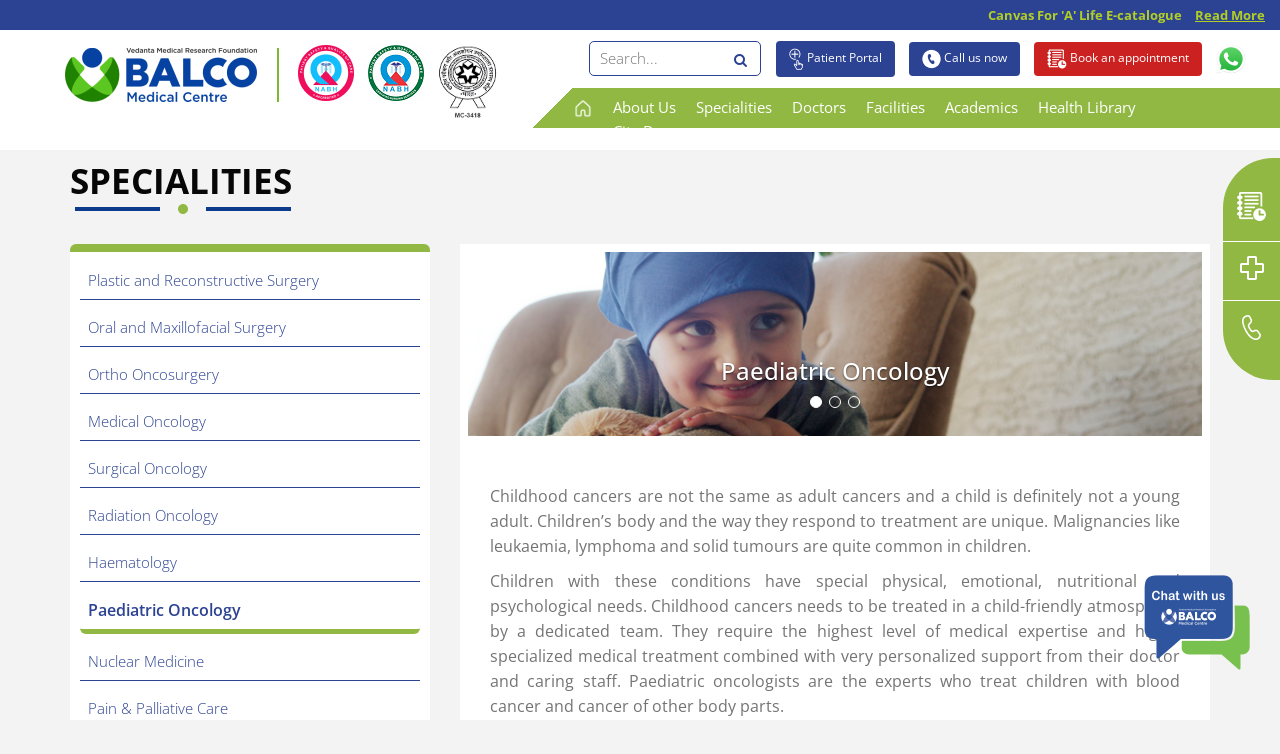

--- FILE ---
content_type: text/html; charset=UTF-8
request_url: https://www.balcomedicalcentre.com/specialities/paediatric-oncology
body_size: 13941
content:
<!DOCTYPE HTML>
<html>
<head>
        <!--Canonical-->
    <link rel="canonical" href="https://www.balcomedicalcentre.com/specialities/paediatric-oncology">
                        
    <!--get dynamic tag-->
    <title>Child Cancer Treatment in Raipur Chhattisgarh | Paediatric Oncology</title>  <meta property="og:title" content="Child Cancer Treatment in Raipur Chhattisgarh | Paediatric Oncology">  <meta name="twitter:title" content="Child Cancer Treatment in Raipur Chhattisgarh | Paediatric Oncology">  <meta property="og:description" content="BMC provides quality cancer treatment to children with excellent survival rates exceeding 80% in most cases. Comprehensive care for children from 0- 14 years of age.">  <meta name="twitter:description" 	  content="BMC provides quality cancer treatment to children with excellent survival rates exceeding 80% in most cases. Comprehensive care for children from 0- 14 years of age. ">  <meta name="description" 	  content="BMC provides quality cancer treatment to children with excellent survival rates exceeding 80% in most cases. Comprehensive care for children from 0- 14 years of age. ">  <meta name="keywords" content="Child cancer treatment, Best child oncologist in raipur Chhattisgarh, Child Cancer hospital near me, Child Cancer treatment near me, Paediatric Oncology doctor in Chhattisgarh, Best paediatric oncologist near me">    
    <!--end-->

    <!-- Basic -->
    <meta name="author" content="Balco Medical">


    <!-- Mobile Metas -->
    <meta name="viewport" content="width=device-width, minimum-scale=1.0, maximum-scale=1.0, user-scalable=no">
    <meta charset="UTF-8">
    <meta http-equiv="X-UA-Compatible" content="IE=edge">
    <meta name="viewport" content="width=device-width, initial-scale=1.0">

    <!--OG Meta Tags-->

    <meta property="og:site_name" content="Balco Medical Centre">
    <meta property="og:url" content="https://www.balcomedicalcentre.com/">

    <meta property="og:type" content="website">
    <meta property="og:image" content="https://balcomedicalcentre.com/package/images/balco_logo.png">
    <meta name="twitter:card" content="summary_large_image">
    <meta property="twitter:domain" content="balcomedicalcentre.com">
    <meta property="twitter:url" content="https://balcomedicalcentre.com/">


    <meta name="twitter:image" content="https://balcomedicalcentre.com/package/images/balco_logo.png">

    <!--/OG Meta Tags-->
    <meta name="google-site-verification" content="Hl79OrY-9oDLrHk4Ywyqa0Rm4pXoo04kPSgPADZg8-0" />

    <!-- Favicon -->
    <link rel="shortcut icon" href="https://www.balcomedicalcentre.com/package/images/favicon.png" type="image/x-icon"/>
    <link rel="apple-touch-icon" href="https://www.balcomedicalcentre.com/package/images/favicon.png">

    <!--Bootstrap-CSS-->
    <link rel="stylesheet" href="https://www.balcomedicalcentre.com/package/css/bootstrap.css">
    <link rel="preconnect" href="https://fonts.googleapis.com">
    <link rel="preconnect" href="https://fonts.gstatic.com" crossorigin>
    <link href="https://www.balcomedicalcentre.com/package/css/css2.css" rel="stylesheet">

    <!--Font-Awesome-CSS-->
    <link rel="stylesheet" href="https://www.balcomedicalcentre.com/package/css/font-awesome.min.css">

    <!-- Owl Carousel CSS -->
    <link rel="stylesheet" href="https://www.balcomedicalcentre.com/package/css/owl.carousel.css">
    <link rel="stylesheet" href="https://www.balcomedicalcentre.com/package/css/owl.carousel.min.css">

    <!-- Revolution Slider 5.x CSS settings -->
    <link href="https://www.balcomedicalcentre.com/package/slider/js/revolution-slider/css/settings.css" rel="stylesheet"
          type="text/css"/>
    <link href="https://www.balcomedicalcentre.com/package/slider/js/revolution-slider/css/layers.css" rel="stylesheet" type="text/css"/>
    <link href="https://www.balcomedicalcentre.com/package/slider/js/revolution-slider/css/navigation.css" rel="stylesheet"
          type="text/css"/>

    <!--- Slick Slider ------>
    <link rel='stylesheet' href='https://www.balcomedicalcentre.com/package/css/slick.css'>
    <link rel='stylesheet' href='https://www.balcomedicalcentre.com/package/css/slick-theme.css'>
    <script src="https://www.balcomedicalcentre.com/package/js/swiffy-slider.min.js" crossorigin="anonymous" defer></script>
    <link href="https://www.balcomedicalcentre.com/package/css/swiffy-slider.min.css" rel="stylesheet" crossorigin="anonymous">

    <!------ Main-CSS -------->
    <link rel="stylesheet" href="https://maxcdn.bootstrapcdn.com/bootstrap/3.4.1/css/bootstrap.min.css">
    <script src="https://ajax.googleapis.com/ajax/libs/jquery/3.6.0/jquery.min.js"></script>
    <script src="https://maxcdn.bootstrapcdn.com/bootstrap/3.4.1/js/bootstrap.min.js"></script>
    <link href="https://cdnjs.cloudflare.com/ajax/libs/twitter-bootstrap/4.0.0-alpha.6/css/bootstrap.min.css">
    <script src="https://cdnjs.cloudflare.com/ajax/libs/twbs-pagination/1.4.1/jquery.twbsPagination.min.js"></script>
    <script src="https://cdnjs.cloudflare.com/ajax/libs/twitter-bootstrap/4.0.0-alpha.6/js/bootstrap.min.js"></script>


    <!--Main-CSS-->
    <link href="https://www.balcomedicalcentre.com/package/style.css" rel="stylesheet"/>
    <link href="https://www.balcomedicalcentre.com/package/responsive_style.css" rel="stylesheet"/>

    <!--Aalam Css file-->

    <link rel="stylesheet" href="https://www.balcomedicalcentre.com/package/chat.css">
    <!--end -->

    <!-- Google Tag Manager to Head Tag -->
 <!--   <script>(function (w, d, s, l, i) {
            w[l] = w[l] || [];
            w[l].push({
                'gtm.start': new Date().getTime(), event: 'gtm.js'
            });
            var f = d.getElementsByTagName(s)[0],
                j = d.createElement(s), dl = l != 'dataLayer' ? '&l=' + l : '';
            j.async = true;
            j.src =
                'https://www.googletagmanager.com/gtm.js?id=' + i + dl;
            f.parentNode.insertBefore(j, f);
        })(window, document, 'script', 'dataLayer', 'GTM-K3NRLQV');</script>-->
    <!-- End Google Tag Manager -->

    <!--Schema-->
    <script type="application/ld+json" async>
{
  "@context": "https://schema.org",
  "@type": "MedicalOrganization",
  "name": "Balco Medical Centre",
  "alternateName": "Vedanta Medical Research Foundation",
  "url": "https://balcomedicalcentre.com/",
  "logo": "https://balcomedicalcentre.com/package/images/balco_logo.png",
  "sameAs": [
    "https://www.facebook.com/BALCOMedical/",
    "https://twitter.com/BalcoMedical/",
    "https://www.instagram.com/balcomedical/",
    "https://www.youtube.com/channel/UCjcmTU8rE1rKzDvNnL3dakg",
    "https://in.linkedin.com/company/balcomedicalcentre"
  ]
}








    </script>
    <script type="application/ld+json" async>
{
  "@context": "https://schema.org",
  "@type": "Oncologic",
  "name": "Balco Medical Centre",
  "image": "https://balcomedicalcentre.com/package/images/balco_logo.png",
  "@id": "https://balcomedicalcentre.com/",
  "url": "https://balcomedicalcentre.com/",
  "telephone": "07712237575",
  "address": {
    "@type": "PostalAddress",
    "streetAddress": "Sector 36, Atal Nagar",
    "addressLocality": "Raipur",
    "postalCode": "493661",
    "addressCountry": "IN"
  },
  "openingHoursSpecification": {
    "@type": "OpeningHoursSpecification",
    "dayOfWeek": [
      "Monday",
      "Tuesday",
      "Wednesday",
      "Thursday",
      "Friday",
      "Saturday",
      "Sunday"
    ],
    "opens": "00:00",
    "closes": "23:59"
  },
  "sameAs": [
    "https://www.facebook.com/BALCOMedical/",
    "https://twitter.com/BalcoMedical/",
    "https://www.instagram.com/balcomedical/",
    "https://www.youtube.com/channel/UCjcmTU8rE1rKzDvNnL3dakg",
    "https://in.linkedin.com/company/balcomedicalcentre",
    "https://balcomedicalcentre.com/"
  ]
}








    </script>

    <!--/Schema-->

</head>

<!-- Google tag (gtag.js) --> <script async src="https://www.googletagmanager.com/gtag/js?id=G-QLGJGR3WWF"></script> <script> window.dataLayer = window.dataLayer || []; function gtag(){dataLayer.push(arguments);} gtag('js', new Date()); gtag('config', 'G-QLGJGR3WWF'); </script>
<!--Chat secction-->
<input type="hidden" id="user_unique_id">
<input type="checkbox" id="check" class=""> <label style="z-index: 999999999;" class="chat-btn shake1" for="check"> <i
            class="comment chat_start "><img src="https://www.balcomedicalcentre.com/package/images/bmc-chat.png"></i> <i
            class="fa fa-close close" style="color: #114ba5 !important;opacity: 10;"></i> </label>

<div class="wrapper">
    <div class="header">
        <div class="row">
            <div class="col-sm-2">
                <img src="https://www.balcomedicalcentre.com//package/images/logo-11.png"
                     style="background-color: white;border-radius: 50%;float: left;width: 50px;padding: 4px;">
            </div>
            <div class="col-sm-10 text-left"><h6 style="font-size: 16px;font-weight: bold;margin-top: 18px;">Balco
                    Medical Centre -
                    Online</h6></div>
        </div>
    </div>
    <div class="chat-box" style="height: 350px;overflow: auto;" id="chat-box">
        <div class="chat-form" id="append">


            <!--Chat bot section start-->

            <!--END CHAT BOT SECTION-->


        </div>
        <div class="typing" id="typing" style="display: none;margin-top: -15px;
    margin-bottom: 15px;">
            <div class="typing__dot"></div>
            <div class="typing__dot1"></div>
            <div class="typing__dot2"></div>
        </div>

    </div>

    <!--  <div class="row reply">
          <div class="col-sm-1 col-xs-1 reply-emojis">
              <i class="fa fa-smile-o fa-2x"></i>
          </div>
          <div class="col-sm-9 col-xs-9 reply-main">
              <textarea class="form-control" rows="1" id="comment"></textarea>
          </div>
          <div class="col-sm-1 col-xs-1 reply-recording">
              <i class="fa fa-microphone fa-2x" aria-hidden="true"></i>
          </div>
          <div class="col-sm-1 col-xs-1 reply-send">
              <i class="fa fa-send fa-2x" aria-hidden="true"></i>
          </div>
      </div>-->


</div>
<body>

    <!--Header-->
    <style>.blink-soft {
        animation: blinker 2s linear infinite;
    }
    @keyframes blinker {
        50% {
            opacity: 0.5;
        }</style>
<div class="headerFixed">
<section>
	<div class="">	
		<div class="header-top bg-blk">
			<div class="container-fluid">
				<div class="row">
					<div class="col-md-7"></div>
					<div class="col-md-5 text-right">
						<div class="headertop-row">
							<ul>
							<li class="blink-soft" style="color: #DFFF00;font-size: 13px;"><b> Canvas For 'A' Life E-catalogue </b>
                                        <a href="https://www.balcomedicalcentre.com/uploads/pahal/Canvas_For_A_Life_ecatalogue.pdf
" class="iframe_model" style="color: #DFFF00;font-size: 13px;" download="Canvas_For_A_Life_ecatalogue.pdf" target="_blank" ><b> Read More </b></a>
								</li>
							</ul>
						</div>
					</div>
				</div>
			</div>
		</div>
	</div>
</section>	
	
<!--Header-->
<header role="banner" class="padd-10-0 navbar navbar-inverse">
	<div class="container-fluid">
		<div class="row">
			<div class="col-md-5">
				<div class="header-logo">
					<a href="https://www.balcomedicalcentre.com/" class="logo-width">
						<img src="https://www.balcomedicalcentre.com/package/images/balco_logo.png" style="margin-top: -15px;"   alt="Logo"  >
					</a>
					<a href="https://www.balcomedicalcentre.com/" class="logo2-width">
						<img src="https://www.balcomedicalcentre.com/package/images/nabh.png" style="margin-top: -15px;"   alt="Logo" >
					</a>
                    <a href="https://www.balcomedicalcentre.com/" class="logo2-width">
                        <img src="https://www.balcomedicalcentre.com/package/images/NEP_Logo.png" style="margin-top: -15px;"  alt="Logo" >
                    </a>
                    <a href="https://www.balcomedicalcentre.com/" class="logo2-width">
                        <img src="https://www.balcomedicalcentre.com/package/images/NABL_Logo.png" class="nabl_logo"  alt="Logo" >
                    </a>
					<!--<a href="" class="logo2-width">
						<img src="package/images/IGBC_gold.png"  alt="Logo" >
					</a>-->
				</div>
			</div>
			
			
			<div class="col-md-7">
				<div class="navbar-header" id="show-hidden-menu">
					<button data-toggle="collapse-side" data-target=".side-collapse" data-target-2=".side-collapse-container" type="button" class="navbar-toggle">
					  <span class="icon-bar"></span>
					  <span class="icon-bar"></span>
					  <span class="icon-bar"></span>
					</button>
				</div>
				
				<div class="hidden-menu mobile-none" >
					<div class="row">
						<div class="col-md-12">
							<div class="btn-row-top">
								<ul class="">
									<li>
										<button class="btn btn-white">
											<div class="search">
												<input type="text" class="search-input" id="search" placeholder="Search..." name="">
												<a onclick="Go();" class="search-icon">
													<i class="fa fa-search"></i>
												</a>
											</div>
										</button>
									</li>
									<li>
										<a href="https://www.balcomedicalcentre.com/patient"> 
											<button class="btn bg-blue">
											<img src="https://www.balcomedicalcentre.com/package/images/portal-0.png" alt="icon">
												Patient Portal
											</button>
										</a>
									</li>
									<li>
										<a href="tel:0771-2237575" class="tooltip-col"> 
											<button class="btn bg-blue">
												<img src="https://www.balcomedicalcentre.com/package/images/contact-0.png" alt="icon">
												Call us now 
											</button>
											<span class="tooltiptext2">  0771-2237575 </span>
										</a>
									</li>
									<li>
										<a href="https://www.balcomedicalcentre.com/appointment"> 
											<button class="btn bg-red">
												<img src="https://www.balcomedicalcentre.com/package/images/book-app-0.png" alt="icon">
												Book an appointment
											</button>
										</a>
									</li>
									<li>
										<a href="https://wa.me/918282824444?text=Hello%20Balco%20Medical%20Centre!"> 
											<img src="https://www.balcomedicalcentre.com/package/images/whatsapp.png"  alt="Whatsapp" > 
										</a>
									</li>									
								</ul>
							</div>
						</div>		
					</div>
					
					<div class="row headerMenuMob-disNone">
						<div class="col-md-12 padd-0">
							<div class="header-nav">
								<div class="padd-60">
									<nav role="navigation">
										<ul class="nav navbar-nav">
											<li class="homeIcon">
												<a href="https://www.balcomedicalcentre.com/">
													<img src="https://www.balcomedicalcentre.com/package/images/home.png"  alt="home" > 
												</a>
											</li>
											<li><a href="https://www.balcomedicalcentre.com/about"> About Us </a></li>
											<li><a href="https://www.balcomedicalcentre.com/specialities"> Specialities </a></li>
											<!-- <li><a href="<//?=base_url()?>doctors"> Doctors </a></li> -->
											<li class="dropdown">
												<a href="#" class="dropdown-toggle" data-toggle="dropdown">
													Doctors  <!---<b class="caret"></b>---->
												</a>
												<ul class="dropdown-menu">
													<li>
														<a href="https://www.balcomedicalcentre.com/doctors">Doctors List</a>
													</li>
													<li>
														<a href="https://www.balcomedicalcentre.com/journal">Doctors Journal</a>
													</li>
												</ul>
											</li>
											<li><a href="https://www.balcomedicalcentre.com/facilities"> Facilities </a></li>
											<li><a href="https://www.balcomedicalcentre.com/academics"> Academics </a></li>
											<li><a href="https://www.balcomedicalcentre.com/health-library"> Health Library </a></li>
											<li><a href="https://www.balcomedicalcentre.com/BMC-City-Daycare"> City Daycare </a></li>
										</ul>
									</nav>
								</div>
							</div>
						</div>
					</div>
					
					
				</div>
			</div>
		</div>
    </div>

	<script>
		function Go()
		{
			var searchValue = document.getElementById('search').value;

			if(searchValue == "")
			{
				alert("Please Enter Any Value");
				return false;
			}

			if(searchValue.length > 2)
			{
				window.location.href = "https://www.balcomedicalcentre.com/home/search/?searchValue="+btoa(searchValue);
			}
			else
			{
				alert("minimum length is 3 letters");
				return false;
			}
		}
	</script>

	<script>
	$('ul.nav li.dropdown').hover(function() {
	  $(this).find('.dropdown-menu').stop(true, true).delay(200).fadeIn(500);
	}, function() {
	  $(this).find('.dropdown-menu').stop(true, true).delay(200).fadeOut(500);
	});
</script>
	
</header>
</div>
<!--End Header-->

<!--Model For Ifram-->

<!-- Modal -->
<style>
    .modal-backdrop
    {
        opacity: -0.5 !important;
        z-index: 0;
    }
    .modal {
        text-align: center;
    }

    .modal:before {
        display: inline-block;
        vertical-align: middle;
        content: " ";
        height: 100%;
    }

    .modal-dialog {
        display: inline-block;
        text-align: left;
        vertical-align: middle;
    }
</style>
<div id="IFRAM" class="modal fade" role="dialog"  style="z-index:999999999;">
    <div class="modal-dialog modal-lg">

        <!-- Modal content-->
        <div class="modal-content">
          <!--  <div class="modal-header" style="background-color: #2c4292;">
                <button type="button" class="close" data-dismiss="modal" style="color: white;font-weight: bolder;"><span>X</span></button>
                <h4 class="modal-title" style="color: white;font-weight: bolder;">Pre-Conference Live surgery workshop</h4>
            </div>-->
            <div class="modal-body">
                <iframe width="100%" height="400" src="https://www.youtube.com/embed/awCphPRpLHI?mute=1&autoplay=1" title="YouTube video player" class="youtube-iframe" frameborder="0" allow="accelerometer; autoplay; autostop; clipboard-write; encrypted-media; gyroscope; picture-in-picture" allowfullscreen></iframe>
            </div>
            <!--<div class="modal-footer">
                <button type="button" class="btn btn-default" data-dismiss="modal">Close</button>
            </div>-->
        </div>

    </div>
</div>

<!--End-->    <!--End Header-->
<style>
    h3 {
        font-size: 16px !important;  }
</style>
    <section class="sidemenuFixed">
        <div class="container-fluid">
            <div class="row">
                <div class="col-md-12 ">
                    <div class="marg-50">
                    </div>
                </div>
            </div>
        </div>
    </section>
    <!--End  Section-->



    <!-- Sidemenu Fixed Start-->
<!-- Sidemenu Fixed Start-->
<section>
		<div class="container-fluid">
			<div class="row">
				<div class="col-md-12 ">
					<!-- Floating Social Media bar Starts -->
					<div class="pageside_Bar">
						<div class="float-sm">
							<div class="fl-fl float-fb">
								<a href="https://www.balcomedicalcentre.com/appointment" target="_blank">
									<img src="https://www.balcomedicalcentre.com/package/images/book-app.png" alt="icon"> 
								</a>
							</div>
							<div class="fl-fl float-tw">
								<a href="https://www.balcomedicalcentre.com/health-package" target="_blank">
									<img src="https://www.balcomedicalcentre.com/package/images/plus-health.png" alt="icon"> 
								</a>
							</div>
							<div class="fl-fl float-gp">
								<a href="https://www.balcomedicalcentre.com/contact" target="_blank">
									<img src="https://www.balcomedicalcentre.com/package/images/contact-1.png" alt="icon"> 
								</a>
							</div>
						</div>
					</div>
					<!-- Floating Social Media bar Ends -->
					
				</div>
			</div>
		</div>
</section>
<!--End  Section-->
<!--End  Section-->

    <!-- SPECIALITIES Section-->
    <section class="marg-t-150  post-Relative">
        <div class="container">
            <div class="row">
                <div class="col-md-6">
                    <div class="section-title marg-btm-40">
                        <h1> SPECIALITIES </h1>

                        <div class="middle">
                            <p class="subtitle fancy-specility-2">
                                <span> <img src="https://www.balcomedicalcentre.com/package/images/logo-13.png" alt="logo"
                                        width="10px"></span>
                            </p>
                        </div>
                    </div>
                </div>
            </div>
            <!------ End Row ------>


            <div class="row">
                <div class="vertical-tab" role="tabpanel">
                    <div class="col-md-4">
                        <div class="specialitiesBx bg-white-1">
                            <!-- Nav tabs -->
                            <ul class="nav nav-tabs" role="tablist">
                                                            <li role="presentation" class="">
                                <a href="https://www.balcomedicalcentre.com/specialities/plastic-and-reconstructive-surgery">
                                        Plastic and Reconstructive Surgery                                    </a>
                                </li>
                                                                <li role="presentation" class="">
                                <a href="https://www.balcomedicalcentre.com/specialities/oral-and-maxillofacial-surgery">
                                        Oral and Maxillofacial Surgery                                    </a>
                                </li>
                                                                <li role="presentation" class="">
                                <a href="https://www.balcomedicalcentre.com/specialities/ortho-oncosurgery">
                                        Ortho Oncosurgery                                    </a>
                                </li>
                                                                <li role="presentation" class="">
                                <a href="https://www.balcomedicalcentre.com/specialities/medical-oncology">
                                        Medical Oncology                                    </a>
                                </li>
                                                                <li role="presentation" class="">
                                <a href="https://www.balcomedicalcentre.com/specialities/surgical-oncology">
                                        Surgical Oncology                                    </a>
                                </li>
                                                                <li role="presentation" class="">
                                <a href="https://www.balcomedicalcentre.com/specialities/radiation-oncology">
                                        Radiation Oncology                                    </a>
                                </li>
                                                                <li role="presentation" class="">
                                <a href="https://www.balcomedicalcentre.com/specialities/haematology">
                                        Haematology                                    </a>
                                </li>
                                                                <li role="presentation" class="active">
                                <a href="https://www.balcomedicalcentre.com/specialities/paediatric-oncology">
                                        Paediatric Oncology                                    </a>
                                </li>
                                                                <li role="presentation" class="">
                                <a href="https://www.balcomedicalcentre.com/specialities/nuclear-medicine">
                                        Nuclear Medicine                                    </a>
                                </li>
                                                                <li role="presentation" class="">
                                <a href="https://www.balcomedicalcentre.com/specialities/pain-palliative-care">
                                        Pain & Palliative Care                                    </a>
                                </li>
                                                                <li role="presentation" class="">
                                <a href="https://www.balcomedicalcentre.com/specialities/anesthesia-intensive-care">
                                        Anesthesia & Intensive Care                                    </a>
                                </li>
                                                                <li role="presentation" class="">
                                <a href="https://www.balcomedicalcentre.com/specialities/laboratory-services">
                                        Laboratory Services                                    </a>
                                </li>
                                                                <li role="presentation" class="">
                                <a href="https://www.balcomedicalcentre.com/specialities/radiology">
                                        Radiology                                    </a>
                                </li>
                                                                <li role="presentation" class="">
                                <a href="https://www.balcomedicalcentre.com/specialities/transfusion-medicine-blood-centre">
                                        Transfusion Medicine & Blood Centre                                    </a>
                                </li>
                                                                <li role="presentation" class="">
                                <a href="https://www.balcomedicalcentre.com/specialities/internal-medicine">
                                        Internal Medicine                                    </a>
                                </li>
                                                                <li role="presentation" class="">
                                <a href="https://www.balcomedicalcentre.com/specialities/allied-services">
                                        Allied Services                                    </a>
                                </li>
                                        
                            </ul>
                            <!-- End Nav tabs -->
                        </div>

                        <!-- <div class="specialitiesBx-app-Btn">
                            <a href="#">
                                Book an Appointment
                            </a>
                        </div> -->
                    </div>

                    <div class="col-md-8 tabhide" >
                        <div class="bg-white-2">
                            <!-- Tab panes -->
                            <div class="tab-content tabs">
                                                                    <div role="tabpanel" class="tab-pane fade in active " id="28">
                                    <div class="child 28">
                                        <div class="speciality-tabImg">
                                            <div id="myCarouselSpecl-28" class="carousel slide"
                                                data-ride="carousel">
                                                <!-- Indicators -->
                                                <ol class="carousel-indicators">
                                                    <li data-target="#myCarouselSpecl-28" data-slide-to="0"
                                                        class="active"></li>
                                                    <li data-target="#myCarouselSpecl-28" data-slide-to="1"></li>
                                                    <li data-target="#myCarouselSpecl-28" data-slide-to="2"></li>
                                                </ol>

                                                <!-- Wrapper for slides -->
                                                <div class="carousel-inner">
                                                    <div class="item active">
                                                        <img src="https://www.balcomedicalcentre.com/uploads/speciality/1524111504paediatric-oncology_slide1.png"
                                                            alt="Paediatric Oncology">
                                                        <div class="carousel-caption">
                                                            <h2 style="font-size: 24px;">Paediatric Oncology</h2>
                                                            
                                                        </div>
                                                    </div>

                                                    <div class="item">
                                                        <img src="https://www.balcomedicalcentre.com/uploads/speciality/1524111504paediatric-oncology_slide2.png"
                                                            alt="Paediatric Oncology">
                                                        <div class="carousel-caption">
                                                            <h3>Paediatric Oncology</h3>
                                                            
                                                        </div>
                                                    </div>

                                                    <div class="item">
                                                        <img src="https://www.balcomedicalcentre.com/uploads/speciality/1524111504paediatric-oncology_slide3.png"
                                                            alt="Paediatric Oncology">
                                                        <div class="carousel-caption">
                                                            <h3>Paediatric Oncology</h3>
                                                            
                                                        </div>
                                                    </div>
                                                </div>

                                                <!-- Left and right controls -->
                                                <a class="left carousel-control" href="#myCarousel-28"
                                                    data-slide="prev">
                                                    <span class="sr-only">Previous</span>
                                                </a>
                                                <a class="right carousel-control" href="#myCarousel-28"
                                                    data-slide="next">
                                                    <span class="sr-only">Next</span>
                                                </a>
                                            </div>
                                        </div>
                                        <div class="speciality-tab-contentBx">
                                            <p>
                                            <p class="MsoNormal"><span xss="removed">Childhood
cancers are not the same as adult cancers and a child is definitely not a young
adult. Children’s body and the way they respond to treatment are unique.
Malignancies like leukaemia, lymphoma and solid tumours are quite common in
children.<o></o></span></p>

<p class="MsoNormal" xss="removed"><span xss="removed">Children with these conditions have special physical,
emotional, nutritional and psychological needs. Childhood cancers needs to be
treated in a child-friendly atmosphere by a dedicated team. They require the
highest level of medical expertise and highly specialized medical treatment
combined with very personalized support from their doctor and caring staff.
Paediatric oncologists are the experts who treat children with blood cancer and
cancer of other body parts.<o></o></span></p>

<p class="MsoNormal"><b><span xss="removed">Special attributes<o></o></span></b></p>

<p class="MsoNormal" xss="removed"><span xss="removed">BALCO Medical Centre is the only hospital in Chhattisgarh
with a full-time paediatric oncologist and a dedicated paediatric oncology
unit. There is a dedicated 8-bedded paediatric ward along with day care
department. We are committed to build an overall positive experience of
children and their families and support them in every possible way in their journey
to fight with cancer.<o></o></span></p>

<p class="MsoNormal" xss="removed"><span xss="removed">Our doctors and staff are trained and experienced in
supporting children during treatment for serious illnesses. Their skill and
compassion can make all the difference for a child and family and help in
renewing health and restoring hope.<o></o></span></p>

<p class="MsoListParagraph" xss="removed"><b><span xss="removed">Tata Medical Centre </span></b><span xss="removed">– BALCO Medical Centre has an association
with TMC Mumbai, whereby we discuss our complicated cases with them in national
cancer tumour board, if required, for second opinion. We can also guide and
refer the families to TMH Mumbai, if more advanced tertiary care is required.</span></p><p class="MsoListParagraph" xss="removed"><i><span xss="removed"><span xss="removed">Paediatric Oncology OPD every Wednesday</span></span><span xss="removed"> :</span></i></p><p class="MsoNormal" xss="removed"><span xss="removed"> Ekta Children’s hospital: 9.30 am to 12.00 pm<o></o></span></p><p class="MsoNormal" xss="removed"><span xss="removed"> Bal Gopal Children’s Hospital: 1.00 pm to 3.30 pm</span></p>

<p class="MsoListParagraphCxSpFirst" xss="removed"><b><span xss="removed">After Completion of treatment (ACT)
clinic – </span></b><span xss="removed">Follow-up clinic
to monitor wellbeing and any long-term side-effects post completion of
treatment.<o></o></span></p>

<p class="MsoListParagraphCxSpMiddle" xss="removed"><b xss="removed"><span xss="removed">Paediatric dietician from Cuddles
Foundation</span></b><span xss="removed"> – Unlike adults,
nutrition plays an important role in treatment of children with cancer. Lack of
adequate nutrition can have a negative effect on cancer treatment with immediate
and long term side effects. We are fortunate to have a dedicated paediatric
dietician to support children nutrition.</span></p>

<p class="MsoListParagraphCxSpMiddle" xss="removed"><span xss="removed"> </span><b xss="removed"><span xss="removed">Play area</span></b><span xss="removed">- We have a dedicated play area for
children to engage them in various activities during their prolonged hospital
stay.</span></p>

<p class="MsoListParagraphCxSpMiddle" xss="removed"><span xss="removed"> </span><b xss="removed"><span xss="removed">Indradhanush</span></b><span xss="removed"> is our paediatric patient support
group, where we communicate with parents to answer their queries as much as
possible. Through this group, we organise regular activities for children and
create awareness amongst parents. “SMILE “is our annual childhood cancer survivorship
programme to celebrate the life of our little warriors.</span></p>

<p class="MsoListParagraphCxSpMiddle" xss="removed"><b xss="removed"><span xss="removed">Financial Constrains</span></b><span xss="removed"> – Last but not the least cancer can
come as a big financial burden for families as parents have to stay with
children and often loose work. Treatment of cancer can be prolonged, expensive and
if complicated cannot always be supported by Govt. schemes alone. Sometimes
families are so poor that they cannot even afford initial investigations to
make the diagnosis.</span><span xss="removed"> </span><span xss="removed">We
believe that every child has the right to treatment. We have some special funds
to initiate investigations and to help very poor families. We also try to raise
funds through NGOs to help us support them.</span><br></p><p class="MsoNormal"><span xss="removed">BMC offers treatment of
all childhood cancers including:</span><br></p>                                            </p>

                                            <div class="blueTxt">
                                                <h4><p class="MsoNormal">• Leukaemia<o></o></p><p class="MsoNormal">• Lymphoma – Hodgkin’s and Non-Hodgkin’s<o></o></p><p class="MsoNormal">• Wilms’ tumour, other kidney tumors<o></o></p><p class="MsoNormal">• Hepatoblastoma<o></o></p><p class="MsoNormal">• Neuroblastoma<o></o></p><p class="MsoNormal">• Soft tissue sarcoma<o></o></p><p class="MsoNormal">• Bone tumors<o></o></p><p class="MsoNormal">• Rare germ cell tumors<o></o></p><p class="MsoNormal">• Retinoblastoma<o></o></p><p class="MsoNormal">• Bone marrow transplant</p></h4>
                                            </div>

                                            <div class="expertBx">
                                                <h4> Our Experts </h4>
                                            </div>

                                            <div class="">
                                            <div class="row">
                                                                                                        <div class="col-md-4 child">
                                                        <div class="our-doctors-spec" onclick="location.href='https://www.balcomedicalcentre.com/doctors/dr-ruchi-aujla';">
                                                            <img src="https://www.balcomedicalcentre.com/uploads/doctor/dr-ruchi-aujla.jpg"alt="dr-ruchi-aujla">
                                                            <div class="team-content">
																<div class="doctors-data-ht-spec">
																	<h3 class="post-title">Dr. Ruchi Aujla</h3>
																	<span class="post">Paediatric Oncology</span>
																</div>
																
															                                                                         <div class="bookBtn">
                                                                        <a href="https://www.balcomedicalcentre.com/appointment/doctor/dr-ruchi-aujla">
                                                                            <i class="fa fa-file-text-o" aria-hidden="true"></i>
                                                                            Book an appointment
                                                                        </a>
                                                                    </div>
                                                                                                                                </div>
                                                            <div class="team-prof">
                                                                <h3 class="post-title">Dr. Ruchi Aujla</h3>
                                                            </div>
                                                        </div>
                                                    </div>

                                                                                                        <div class="col-md-4 child">
                                                        <div class="our-doctors-spec" onclick="location.href='https://www.balcomedicalcentre.com/doctors/dr-srishti-srivastava';">
                                                            <img src="https://www.balcomedicalcentre.com/uploads/doctor/dr-srishti-srivastava.jpg"alt="dr-srishti-srivastava">
                                                            <div class="team-content">
																<div class="doctors-data-ht-spec">
																	<h3 class="post-title">Dr. Srishti Srivastava</h3>
																	<span class="post">Paediatric Oncology</span>
																</div>
																
															                                                                         <div class="bookBtn">
                                                                        <a href="https://www.balcomedicalcentre.com/appointment/doctor/dr-srishti-srivastava">
                                                                            <i class="fa fa-file-text-o" aria-hidden="true"></i>
                                                                            Book an appointment
                                                                        </a>
                                                                    </div>
                                                                                                                                </div>
                                                            <div class="team-prof">
                                                                <h3 class="post-title">Dr. Srishti Srivastava</h3>
                                                            </div>
                                                        </div>
                                                    </div>

                                                                                                        <!--- End-1 --->

                                                </div>
                                            </div>

                                        </div>
                                    </div>
                                </div>
                               
                                
                            </div>
                            <!-- End Tab panes -->
                        </div>
                    </div>
                </div>
            </div>
            <!------ End Row ------>

        </div>
    </section>
    <!--End Section-->



    <!-- footer---->
    <!-- footer-->
<footer class="footer-hide-mobile-1">
    <div class="footer-top-event">
        <div class="container-fluid">
            <div class="row">
                <div class="col-md-12">
                    <ul class="eventFoot">
                        <li><a href="https://www.balcomedicalcentre.com/events">Media & Events</a></li>
                                                <li><a href="https://www.balcomedicalcentre.com/facilities/empanelment"> Empanelment </a></li>
                        <li><a href="https://www.balcomedicalcentre.com/career"> Careers </a></li>
                    </ul>
                </div>
            </div>
        </div>
    </div>

    <div class="footer-bg">
        <div class="container-fluid">
            <div class="footer-top-row">
                <div class="row">
                    <div class="col-md-3">
                        <div class="footer-logo-box">
                            <div class="footer-logo">
                                <a href="" class="logo1-width">
                                    <img src="https://www.balcomedicalcentre.com/package/images/footer-logo.png" alt="Logo">
                                </a>
                                <a href="" class="logo2-width">
                                    <img src="https://www.balcomedicalcentre.com/package/images/nabh.png" alt="Logo">
                                </a>
                                <a href="" class="logo2-width">
                                    <img src="https://www.balcomedicalcentre.com/package/images/IGBC_gold-PhotoRoom.png" alt="Logo">
                                </a>
                            </div>
                        </div>


                        <div class="footer-col-content footpadd-left-60">
                            <h2> A PREMIER CANCER HOSPITAL </h2>
                            <div class="border2-footer"></div>

                            <p>
                                Balco Medical Centre, Vedanta Medical Research Foundation, Sector 36, Atal Nagar, PO: Uparwara, Raipur, Chhattisgarh 493661
                            </p>
                        </div>
                    </div>


                    <div class="col-md-2 col-sm-6">
                        <div class="footer-col-content">
                            <h3> Pages </h3>
                            <div class="border-footer-col-2"></div>
                            <ul>
                                <li><a href="https://www.balcomedicalcentre.com/"> Home </a></li>
                                <li><a href="https://www.balcomedicalcentre.com/about"> About Us </a></li>
                                <li><a href="https://www.balcomedicalcentre.com/specialities"> Specialities </a></li>
                                <li><a href="https://www.balcomedicalcentre.com/doctors"> Doctors </a></li>
                                <li><a href="https://www.balcomedicalcentre.com/facilities"> Facilities </a></li>
                                                                <li><a href="https://www.balcomedicalcentre.com/facilities/patientsupportgroup"> Patient Support Groups </a></li>
                                <li><a href="https://www.balcomedicalcentre.com/academics"> Academics </a></li>
                                <li><a href="https://www.balcomedicalcentre.com/health-library"> Health Library </a></li>
                                 <li><a href="https://www.balcomedicalcentre.com/Newsletter"> BMC Newsletter </a></li>
                            </ul>
                        </div>
                    </div>


                    <div class="col-md-2 col-sm-6">
                        <div class="footer-col-content">
                            <h3> Quick Links </h3>
                            <div class="border-footer-col-2"></div>

                            <ul>
                                <li><a href="https://www.balcomedicalcentre.com/appointment"> Appointment </a></li>
                                <li><a href="https://www.balcomedicalcentre.com/testimonials"> Testimonials </a></li>
                                <li><a href="https://www.balcomedicalcentre.com/contact"> Contact Us </a></li>
                                <li><a target="_blank" href="https://www.vedantaresources.com"> Vedanta Resources </a></li>
                                <li><a href="https://www.balcomedicalcentre.com/compliances"> BMC Compliances </a></li>
								<li class="col-green"><a href="https://tinyurl.com/up5xvyff"> Gate Pass </a></li>
                                <li><a href="https://www.balcomedicalcentre.com/photo-gallery"> Photo Gallery </a></li>
                                <li><a href="https://www.balcomedicalcentre.com/press-release"> Press Release </a></li>
								<li><a href="https://www.balcomedicalcentre.com/recruitment-disclaimer"> Recruitment Disclaimer </a></li>
                            </ul>
                        </div>
                    </div>

                    <div class="col-md-3 col-sm-12">
                        <div class="footer-col-content">
                            <h3> Quick Contacts </h3>
                            <div class="border-footer-col-3"></div>

                            <ul class="deatils-contact">
                                <li>
                                    <a href="tel:0771-2237575">
                                        <i class="fa fa-phone" aria-hidden="true"></i>
                                        0771-2237575
                                    </a>
                                </li>
                                <li>
                                    <a href="tel:8282823333">
                                        <i class="fa fa-phone" aria-hidden="true"></i>
                                        +91 8282823333
                                    </a>
                                </li>
                                <li>
                                    <a href="tel:8282824444">
                                        <i class="fa fa-phone" aria-hidden="true"></i>
                                        +91 8282824444
                                    </a>
                                </li>
                                <li>
                                    <a href="mailto:info.vmrf@vedanta.co.in">
                                        <i class="fa fa-envelope" aria-hidden="true"></i>
                                        info.vmrf@vedanta.co.in
                                    </a>
                                </li>
                                <li>
                                    <a href="mailto:careers.vmrf@vedanta.co.in">
                                        <i class="fa fa-envelope" aria-hidden="true"></i>
                                        careers.vmrf@vedanta.co.in
                                    </a>
                                </li>
								<li class="col-green">
									<span>
										<i class="fa fa-clock-o" aria-hidden="true"></i>
										OPD Services : Mon-Sat,09:00-17:30  
									</span>
								</li>
								<li class="col-green">
									<span> 
										<i class="fa fa-clock-o" aria-hidden="true"></i>
										IPD & Emergency services : 24 Hrs  
									<span>
								</li>
                            </ul>
                        </div>

                        <div class="socialMedia">
                            <h3> Follow us on </h3>

                            <ul class="socialMedia">
                                <li>
                                    <a target="blank" href="https://twitter.com/BalcoMedical/">
                                        <i class="fa fa-twitter" aria-hidden="true"></i>
                                    </a>
                                </li>
                                <li>
                                    <a target="blank" href="https://in.linkedin.com/company/balcomedicalcentre">
                                        <i class="fa fa-linkedin-square" aria-hidden="true"></i>
                                    </a>
                                </li>
                                <li>
                                    <a target="blank" href="https://www.facebook.com/BALCOMedical/">
                                        <i class="fa fa-facebook-square" aria-hidden="true"></i>
                                    </a>
                                </li>
                                <li>
                                    <a target="blank" href="https://www.youtube.com/channel/UCjcmTU8rE1rKzDvNnL3dakg">
                                        <i class="fa fa-youtube-play" aria-hidden="true"></i>
                                    </a>
                                </li>
                                <li>
                                    <a target="blank" href="https://www.instagram.com/balcomedical/">
                                        <i class="fa fa-instagram" aria-hidden="true"></i>
                                    </a>
                                </li>
                            </ul>
                        </div>

                    </div>

                    <div class="col-md-2 col-sm-12">
                        <div class="footer-col-content">
                            <h3> Quick Location </h3>
                            <div class="border-footer-col-2"></div>

                            <div class="quick-contact">
                                <iframe
                                    src="https://www.google.com/maps/embed?pb=!1m18!1m12!1m3!1d3721.7342792759455!2d81.77230681493425!3d21.123157385947298!2m3!1f0!2f0!3f0!3m2!1i1024!2i768!4f13.1!3m3!1m2!1s0x3a28c5d79c434733%3A0xbd32ce58666699fa!2sBALCO%20Medical%20Centre%20-Best%20Cancer%20hospital%20in%20Raipur%20Chhattisgarh!5e0!3m2!1sen!2sin!4v1652335138784!5m2!1sen!2sin"
                                    width="100%" height="130" style="border-radius:6px;" allowfullscreen=""
                                    loading="lazy" referrerpolicy="no-referrer-when-downgrade">
                                </iframe>
                            </div>

                            <div class="donateBtn text-center">
                                <a href="https://www.balcomedicalcentre.com/donate" class="btn bg-red">
                                    Donate Now
                                    <img src="https://www.balcomedicalcentre.com/package/images/like.png" alt="icon">
								</a>
                            </div>
                        </div>
                    </div>

                </div>
            </div>
            <!--End row-->
        </div>
    </div>


    <div class="bg-copyright">
        <div class="container-fluid">
            <div class="footer-copyright-row">
                <div class="row ">
                    <div class="col-md-8 col-sm-6">
                        <h6>
                            <a href="#">
                                Copyright ©2026 Balco Medical Centre  
                            </a>
                        </h6>
                    </div>

                    <div class="col-md-4 col-sm-6">
                        <ul>
							<li>
								<a href="https://www.balcomedicalcentre.com/disclaimer">
									Disclaimer
								</a>
							</li>
                            <li>
                                <a href="https://www.balcomedicalcentre.com/privacy-policy">
                                    Privacy Policy
                                </a>
                            </li>
                            <li>
                                <a href="https://www.balcomedicalcentre.com/terms-and-conditions">
                                    Terms and Conditions
                                </a>
                            </li>
                        </ul>
                    </div>
                </div>
            </div>
        </div>
    </div>
</footer>
<!--End footer-->

<!-- footer-->
<footer class="footer-hide-desktop-1">
	<div class="footer-top-event-2">
		<div class="container-fluid">
			<div class="row">
				<div class="col-md-12">
					<ul class="eventFoot">
						<li><a href="https://www.balcomedicalcentre.com/events"> Media & Events </a></li>
						                        <li><a href="https://www.balcomedicalcentre.com/facilities/empanelment"> Empanelment </a></li>
						<li><a href="https://www.balcomedicalcentre.com/career"> Careers </a></li>
					</ul>
				</div>		
			</div>
		</div>								
	</div>

	<div class="footer-bg-2">
		<div class="container-fluid">
			<div class="footer-top-row">
				<div class="row">
					<div class="col-md-3">
						<div class="footer-logo-box">
							<div class="footer-logo">
								<a href="https://www.balcomedicalcentre.com/" class="logo1-width">
									<img src="https://www.balcomedicalcentre.com/package/images/footer-logo.png"  alt="Logo" >
								</a>
								<a href="https://www.balcomedicalcentre.com/" class="logo2-width">
									<img src="https://www.balcomedicalcentre.com/package/images/nabh.png" alt="Logo">
								</a>
								<a href="https://www.balcomedicalcentre.com/" class="logo2-width">
									<img src="https://www.balcomedicalcentre.com/package/images/IGBC_gold-PhotoRoom.png" alt="Logo">
								</a>
							</div>
						</div>

						<div class="footer-col-content footpadd-left-60">
							<h2> A PREMIER CANCER HOSPITAL </h2>
							<div class="border2-footer"></div>

							<p>
								Balco Medical Centre, Vedanta Medical Research Foundation, Sector 36, Atal Nagar, PO: Uparwara, Raipur, Chhattisgarh 493661
							</p>
						</div>		
					</div>
					
					<div class="footer-col-content">
							<div class="panel-group" id="accordionFooter" role="tablist" aria-multiselectable="true">
								<div class="panel panel-default">
									<div class="panel-heading" role="tab" id="headingOne">
										<h4 class="panel-title">
											<a class="collapsed" role="button" data-toggle="collapse" data-parent="#accordionFooter" href="#collapseOne" aria-expanded="false" aria-controls="collapseOne">
												Pages
												<div class="border-footer-col-2"></div>
											</a>
										</h4>
									</div>
									<div id="collapseOne" class="panel-collapse collapse" role="tabpanel" aria-labelledby="headingOne">
										<div class="panel-body">
											<div class="footer-col-content">
												<ul>
													<li><a href="#"> Home </a></li>
													<li><a href="https://www.balcomedicalcentre.com/about"> About Us </a></li>
													<li><a href="https://www.balcomedicalcentre.com/specialities"> Specialities </a></li>
													<li><a href="https://www.balcomedicalcentre.com/doctors"> Doctors </a></li>
													<li><a href="https://www.balcomedicalcentre.com/facilities"> Facilities </a></li>
													                                					<li><a href="https://www.balcomedicalcentre.com/facilities/patientsupportgroup"> Patient Support Groups </a></li>
													<li><a href="https://www.balcomedicalcentre.com/academics"> Academics </a></li>
													<li><a href="https://www.balcomedicalcentre.com/health-library"> Health Library </a></li>
												</ul>
											</div>
										</div>
									</div>
								</div>
								<div class="panel panel-default">
									<div class="panel-heading" role="tab" id="headingTwo">
										<h4 class="panel-title">
											<a class="collapsed" role="button" data-toggle="collapse" data-parent="#accordionFooter" href="#collapseTwo" aria-expanded="false" aria-controls="collapseTwo">
												Quick Links 
												<div class="border-footer-col-2"></div>
											</a>
										</h4>
									</div>
									<div id="collapseTwo" class="panel-collapse collapse" role="tabpanel" aria-labelledby="headingTwo">
										<div class="panel-body">
											<div class="footer-col-content">
												<ul>
													<li><a href="https://www.balcomedicalcentre.com/appointment"> Appointment </a></li>
													<li><a href="https://www.balcomedicalcentre.com/testimonials"> Testimonials </a></li>
													<li><a href="https://www.balcomedicalcentre.com/contact"> Contact Us </a></li>
													<li><a target="_blank" href="https://www.vedantaresources.com"> Vedanta Resources </a></li>
													<li><a href="https://www.balcomedicalcentre.com/compliances"> BMC Compliances </a></li>
													<li class="col-green"><a href="https://tinyurl.com/up5xvyff"> Gate Pass </a></li>
													<li><a href="https://www.balcomedicalcentre.com/photo-gallery"> Photo Gallery </a></li>
													<li><a href="https://www.balcomedicalcentre.com/press-release"> Press Release </a></li>
													<li><a href="https://www.balcomedicalcentre.com/recruitment-disclaimer"> Recruitment Disclaimer </a></li>
												</ul>
											</div>	
										</div>
									</div>
								</div>
								<div class="panel panel-default">
									<div class="panel-heading" role="tab" id="headingThree">
										<h4 class="panel-title">
											<a class="collapsed" role="button" data-toggle="collapse" data-parent="#accordionFooter" href="#collapseThree" aria-expanded="false" aria-controls="collapseThree">
												Quick Contacts
												<div class="border-footer-col-2"></div>
											</a>
										</h4>
									</div>
									<div id="collapseThree" class="panel-collapse collapse" role="tabpanel" aria-labelledby="headingThree">
										<div class="panel-body">
											<div class="footer-col-content">
												<ul class="deatils-contact">
													<li>
														<a href="tel:0771-2237575">
															<i class="fa fa-phone" aria-hidden="true"></i> 
															0771-2237575 
														</a>
													</li>
													<li>
														<a href="tel:8282823333">
															<i class="fa fa-phone" aria-hidden="true"></i> 
															+91 8282823333
														</a>
													</li>
													<li>
														<a href="tel:8282824444">
															<i class="fa fa-phone" aria-hidden="true"></i> 
															+91 8282824444
														</a>
													</li>
													<li>
														<a href="https://www.balcomedicalcentre.com/contact">
															<i class="fa fa-envelope" aria-hidden="true"></i>
															info.vmrf@vedanta.co.in
														</a>
													</li>
													<li>
														<a href="https://www.balcomedicalcentre.com/career">
															<i class="fa fa-envelope" aria-hidden="true"></i>
															careers.vmrf@vedanta.co.in 
														</a>
													</li>
												</ul>
											</div>
										</div>
									</div>
								</div>
							
								<div class="panel panel-default">
									<div class="panel-heading" role="tab" id="headingFour">
										<h4 class="panel-title">
											<a class="collapsed" role="button" data-toggle="collapse" data-parent="#accordionFooter" href="#collapseFour" aria-expanded="false" aria-controls="collapseFour">
												Follow us on
												<div class="border-footer-col-2"></div>
											</a>
										</h4>
									</div>
									<div id="collapseFour" class="panel-collapse collapse" role="tabpanel" aria-labelledby="headingFour">
										<div class="panel-body">
											<div class="socialMedia">
												<ul class="socialMedia">
													<li>
														<a target="blank" href="https://twitter.com/BalcoMedical/">
															<i class="fa fa-twitter" aria-hidden="true"></i>
														</a>
													</li>
													<li>
														<a target="blank" href="https://in.linkedin.com/company/balcomedicalcentre">
															<i class="fa fa-linkedin-square" aria-hidden="true"></i>
														</a>
													</li>
													<li>
														<a target="blank" href="https://www.facebook.com/BALCOMedical/">
															<i class="fa fa-facebook-square" aria-hidden="true"></i> 
														</a>
													</li>
													<li>
														<a target="blank" href="https://www.youtube.com/channel/UCjcmTU8rE1rKzDvNnL3dakg">
															<i class="fa fa-youtube-play" aria-hidden="true"></i>
														</a>
													</li>
													<li>
														<a target="blank" href="https://www.instagram.com/balcomedical/">
															<i class="fa fa-instagram" aria-hidden="true"></i>
														</a>
													</li>
												</ul>
											</div>
										</div>
									</div>
								</div>
							</div>
					</div>	
					
					<div class="col-md-2 col-sm-12">
						<div class="footer-col-content-2" >
							<h3> Quick Location </h3>
							<div class="border-footer-col-2"></div>

							<div class="quick-contact">
								<iframe src="https://www.google.com/maps/embed?pb=!1m18!1m12!1m3!1d3721.7342792759455!2d81.77230681493425!3d21.123157385947298!2m3!1f0!2f0!3f0!3m2!1i1024!2i768!4f13.1!3m3!1m2!1s0x3a28c5d79c434733%3A0xbd32ce58666699fa!2sBALCO%20Medical%20Centre%20-Best%20Cancer%20hospital%20in%20Raipur%20Chhattisgarh!5e0!3m2!1sen!2sin!4v1652335138784!5m2!1sen!2sin" 
									width="100%" height="130" style="border-radius:6px;" allowfullscreen="" loading="lazy" 
									referrerpolicy="no-referrer-when-downgrade">
								</iframe>
							</div>
							
							<div class="donateBtn text-center">
								<a href="https://www.balcomedicalcentre.com/donate" class="btn bg-red">
									Donate Now
									<img src="https://www.balcomedicalcentre.com/package/images/like.png" alt="icon">
								</a>
							</div>	
						</div>		
					</div>
					
				</div>
			</div>
			<!--End row-->
		</div>
	</div>
	
	
	<div class="bg-copyright">
		<div class="container-fluid">
			<div class="footer-copyright-row">
				<div class="row ">
					<div class="col-md-8 col-sm-6">
						<h6> 
							<a href="#">
								Copyright ©2022 Balco Medical Centre
							</a>
						</h6>
					</div>

					<div class="col-md-4 col-sm-6">
						<ul>
							<li>
								<a href="https://www.balcomedicalcentre.com/disclaimer">
									Disclaimer
								</a>
							</li>
                            <li>
                                <a href="https://www.balcomedicalcentre.com/privacy-policy">
                                    Privacy Policy
                                </a>
                            </li>
                            <li>
                                <a href="https://www.balcomedicalcentre.com/terms-and-conditions">
                                    Terms and Conditions
                                </a>
                            </li>
						</ul>
					</div>
				</div>
			</div>
		</div>
	</div>		
</footer>
<!--End footer-->
<script>

</script>    <!--End footer-->

    <!--Start-jquery-->
<script src="https://www.balcomedicalcentre.com/package/js/jquery-2.2.4.min.js"></script>
<script src="https://www.balcomedicalcentre.com/package/js/bootstrap.min.js"></script>
<script src="https://www.balcomedicalcentre.com/package/js/owl.carousel.min.js"></script>
<script src="https://www.balcomedicalcentre.com/package/js/main-script.js"></script>


<!-- <script src="https://static.codepen.io/assets/common/stopExecutionOnTimeout-de7e2ef6bfefd24b79a3f68b414b87b8db5b08439cac3f1012092b2290c719cd.js"></script> -->
<script src='https://www.balcomedicalcentre.com/package/js/slick.min.js'></script>
<script src='https://www.balcomedicalcentre.com/package/js/jquery.twbsPagination.min.js'></script>
<script src='https://www.google.com/recaptcha/api.js'></script>
<script src="https://cdnjs.cloudflare.com/ajax/libs/jquery-cookie/1.4.1/jquery.cookie.min.js"></script>
<!-- Google Tag Manager (noscript)  to Body Tag-->
<!--<noscript><iframe src="https://www.googletagmanager.com/ns.html?id=GTM-K3NRLQV"
                  height="0" width="0" style="display:none;visibility:hidden"></iframe></noscript>-->
<!-- End Google Tag Manager (noscript) -->
<!--Aalam JS start here-->
<script>
/*  $(document).ready(function () {
        $('#IFRAM').modal('show');
        $('body').on('click', '.iframe_model', function (event) {
            $('.youtube-iframe').attr('src', 'https://www.youtube.com/embed/awCphPRpLHI?si=DsE34nV4d2NbET9-&mute=1&autoplay=1');
            $('#IFRAM').modal('show');
        });





        $('#IFRAM').on('hidden.bs.modal', function () {
            $('.youtube-iframe').each(function(index) {
                $(this).attr('src', $(this).attr('src'));
                return false;
            });
        })
    });*/

    /*Chat JS Start here*/

    
    
    
    
    $(document).ready(function () {

        $.ajaxSetup({
            data: {
                csrf_token: $.cookie('csrf_cookie')
            }
        });


    });
    var lag = '';
    var currect_selected_option = '';


    $('body').on('click', '.get_selected_option', function (event) {
        var get_value = $(this).attr("data-get_value");
        currect_selected_option = get_value;
        var Q_ID = $(this).attr("data-Q_ID");
        var R_A_Q_ID = $(this).attr("data-R_A_Q_ID");
        var R_ID = $(this).attr("data-R_ID");
        var user_unique_id = $('#user_unique_id').val();
        var get_option = $(this).text();
        if (get_value == 'English' || get_value == 'Hindi') {
            lag = get_value;
        }

        $('.remove').remove();
        $('#typing').show(100);
        $.ajax({
            type: "POST",
            url: "https://www.balcomedicalcentre.com//Home/chat",
            data: {
                "get_value": get_value,
                lag: lag,
                Q_ID: Q_ID,
                R_A_Q_ID: R_A_Q_ID,
                R_ID: R_ID,
                user_unique_id: user_unique_id
            },
            dataType: "html",
            success: function (response) {
                $('#typing').hide(100);
                $("#append").append('<div class="row message-body"> <div class="col-sm-12 message-main-sender"> <div class="sender"> <div class="message-text"> ' + get_option + '</div><!--<span class="message-time pull-right"> Sun </span>--> </div></div></div>');
                $("#append").append(response);
                var objDiv = document.getElementById("chat-box");
                objDiv.scrollTop = objDiv.scrollHeight;

            }
        });


    });
    /*mobile number verify & validation*/
    $('body').on('click', '.mobile_no_verify', function (event) {
        var mobile_number = $('#mobile_number').val();
        var user_unique_id = $('#user_unique_id').val();
        if ($.isNumeric(mobile_number) && mobile_number.length == '10') {
            $('#typing').show(100);
            $('#error_msg').text('');

            $.ajax({
                type: "POST",
                url: "https://www.balcomedicalcentre.com//Home/verify_mobile_for_send_otp",
                data: {"mobile_number": mobile_number, lag: lag, user_unique_id: user_unique_id},
                dataType: "json",
                success: function (response) {
                    if (response.status == '1') {
                        $('#typing').hide(100);
                        var objDiv = document.getElementById("chat-box");
                        objDiv.scrollTop = objDiv.scrollHeight;

                        $('#otp_div').show(200);

                    } else {
                        $('#error_msg').text(response.message);
                    }


                }
            });
        } else {
            $('#error_msg').text('Please Enter Valid Mobile Number');
        }

    });

    /*otp verify & validation*/
    $('body').on('click', '.otp_verify', function (event) {
        var opt = $('#opt').val();
        var massage = $(this).attr("data-massage");
        var mobile_number = $('#mobile_number').val();
        var user_unique_id = $('#user_unique_id').val();
        var url = $(this).attr("data-url");
        if ($.isNumeric(opt) && opt.length == '6') {
            $('#typing').show(100);
            $('#otp_error_msg').text('');
            var objDiv = document.getElementById("chat-box");
            objDiv.scrollTop = objDiv.scrollHeight;
            $.ajax({
                type: "POST",
                url: "https://www.balcomedicalcentre.com//Home/chat_verify_otp",
                data: {"otp": opt, lag: lag, mobile_number: mobile_number, user_unique_id: user_unique_id,currect_selected_option:currect_selected_option},
                dataType: "json",
                success: function (response) {
                    if (response.status == '1') {
                        //$('.opt_section').hide(100);
                        $('#typing').hide(100);

                        if (massage != '') {
                            $("#append").append('<div class="receiver"> <div class="message-text">' + massage + '  </div></div><br/><br/>');
                            var objDiv = document.getElementById("chat-box");
                            objDiv.scrollTop = objDiv.scrollHeight;
                            $('#typing').hide(100);

                        }

                        if (url != '') {
                            window.location = url;
                        }


                    } else {
                        $('#otp_error_msg').text(response.message);
                        $('#typing').hide(100);

                    }


                }
            });
        } else {
            $('#otp_error_msg').text('Please Enter Valid OTP Number');
        }

    });


    /*let's chat start*/

    $('body').on('click', '.chat_start', function (event) {
        $("#append").html('');
        $('#user_unique_id').val('');
        var user_unique_id = Math.random().toString(36).substr(2, 9);
        $('#user_unique_id').val(user_unique_id);
        $("#append").append('<div class="row message-body"> <div class="col-sm-12 message-main-receiver"> <div class="receiver"> <div class="message-text"> BALCO Medical Centre welcomes you. </div><div class="message-text"> बालको मेडिकल सेंटर आपका स्वागत करता है  </div></div><br/><br/> <div class="receiver"> <div class="message-text"> Please select your language </div><div class="message-text"> कृपया अपनी भाषा का चयन करे </div></div><br/><br/> <button type="button" class="btn btn-primary get_selected_option remove" data-get_value="English" data-Q_ID="0" data-R_A_Q_ID="0"> English </button> <button type="button" class="btn btn-primary get_selected_option remove" data-get_value="Hindi" data-Q_ID="0" data-R_A_Q_ID="0"> हिंदी </button> </div></div>');
        $.ajax({
            type: "POST",
            url: "https://www.balcomedicalcentre.com//Home/chatbot_started",
            data: {user_unique_id: user_unique_id},
            dataType: "json",
            success: function (response) {

            }
        });


    });
</script>


    <script>
    // Our Team =============

    $('#Expert-slider-1').slick({
        dots: true,
        infinite: true,
        autoplay: true,
        autoplaySpeed: 5000,
        speed: 300,
        slidesToShow: 3,
        slidesToScroll: 1,
        responsive: [{
                breakpoint: 1024,
                settings: {
                    slidesToShow: 3,
                    slidesToScroll: 3,
                    infinite: true,
                    dots: true
                }
            },
            {
                breakpoint: 600,
                settings: {
                    slidesToShow: 2,
                    slidesToScroll: 2
                }
            },
            {
                breakpoint: 480,
                settings: {
                    slidesToShow: 1,
                    slidesToScroll: 1
                }
            }
        ]
    });
    </script>


<!-- <script type="text/javascript">
    $('.child').each(function() {
            $(this).hide();
        });
        $('#tab-1').addClass('tab-active');
        $('.1').show();
    function showSpeciality(id) {

        // $('.tabhide').each(function () {
        // $(this).show();
        // });

        $('.child').each(function() {
            $(this).hide();
        });

        $('.specialitiestab').each(function() {
            $(this).removeClass('tab-active');

        });

        if (!id) {

            $('.child').each(function() {
                $(this).show();
            });
            $('#tab').addClass('tab-active');

        } else {
            $('.' + id + '').show();
            $('#tab-' + id + '').addClass('tab-active');
        }
    }
    </script> -->


</body>

</html>

--- FILE ---
content_type: text/css
request_url: https://www.balcomedicalcentre.com/package/style.css
body_size: 137650
content:
body {
    font-family: 'Open Sans', sans-serif;
	background: #f3f3f3;
}
a:focus {
    outline-offset:none!important;
    outline:none!important;
}
a {
    text-decoration: none;
    cursor: revert!important;
}
p{
    textalign:justify;
}

.table-condensed>tbody>tr>td, .table-condensed>tbody>tr>th, .table-condensed>tfoot>tr>td, .table-condensed>tfoot>tr>th, .table-condensed>thead>tr>td, .table-condensed>thead>tr>th {
    padding: 5px;
    color: #5a5151;
}

.btn-row-top .btn:hover, .btn:focus, .btn.focus {
    outline:none!important;
}
.btn-primary.focus, .btn-primary:focus {
    color: #fff;
    background-color: #283c87;
    border-color: #293d89;
}
.headerFixed{
	position: fixed;
    z-index: 99999999;
    width: 100%;
}
.pad-modal-30{
    padding:30px;
}
.spinRotate {
  width: 30px;
  height: 30px;
  animation-name: spin;
  animation-duration: 5000ms;
  animation-iteration-count: infinite;
  animation-timing-function: linear; 
}
 @keyframes spin {
    from {
        transform:rotate(0deg);
    }
    to {
        transform:rotate(360deg);
    }
}
.btn-primary:hover {
    color: #fff;
    background-color: #2c4292!important;
    border-color: #2c4292!important;
}

.navbar-inverse .navbar-nav > .open > a,
.navbar-inverse .navbar-nav > .open > a:hover,
.navbar-inverse .navbar-nav > .open > a:focus {
    color: #fff;
    background-color: #08080800;
}
.dropdown-menu {
    position: absolute;
    top: 30px;
    left: 0;
    z-index: 1000;
    display: none;
    float: left;
    min-width: 160px;
    padding: 0px 0;
    margin: 2px 0 0;
    font-size: 14px;
    text-align: left;
    list-style: none;
    background-color: #fff;
    -webkit-background-clip: padding-box;
    background-clip: padding-box;
    border: 1px solid #ccc;
    border: 1px solid rgb(0 0 0 / 3%);
    border-radius: 4px;
    -webkit-box-shadow: 0 6px 12px rgb(0 0 0 / 18%);
    box-shadow: 0 6px 12px rgb(0 0 0 / 18%);
}
.dropdown-menu > li{
    border-bottom: 1px solid #ccc;
	padding:0px 0px;
}
.dropdown-menu > li:nth-last-child(1){
    border-bottom: none;
}
.dropdown-menu > li > a {
    display: block;
	padding: 10px 10px;
    clear: both;
    font-weight: normal;
    line-height: 1.42857143;
    color: #333;
    white-space: nowrap;
	margin:1px 0px;
}
.dropdown-menu > li > a:hover, .dropdown-menu > li > a:focus {
    color: #fff;
    text-decoration: none;
    background-color: #2C4292;
	margin:1px 0px;
}
.pahal_download_Btn {
    background: #2C4292;
    color: #fff;
    text-align: center;
    padding: 20px 15px;
    margin: 25px 0px;
}
.pahal_download_Btn a {
    color: #fff;
    font-size: 16px;
    font-weight: 500;
}
label {
    display: inline-block;
    max-width: 100%;
    margin-bottom: 5px;
    font-weight: 500;
    font-size:13px;
}
/*==Common classes==*/
.padd-leader-20-10 {
	padding:20px 0px 10px;
}
p {
    font-size: 16px;
    line-height: 25px;
    text-align: justify;
}
.text-right {
	text-align:right;
}
.text-right {
	text-align:right;
}
.padd-all-40 {
	padding:30px;
}

.padd-top-40 {
	padding-top:40px ;
}

.top-slider  img{
	/*height:500px;*/
}

.padd-50 {
	padding:50px 0px;
}
.padd-30 {
	padding:30px 0px;
}
.padd-10 {
	padding:10px 0px;
}
.padd-20 {
	padding:20px 0px;
}
.padd-80 {
	padding:80px 0px;
}
.padd-0 {
	padding:0px;
}
.padd-btm-50 {
	padding-bottom:50px;
}
.padd-top-50 {
	padding-top:50px;
}
.padd-80 {
    padding: 80px 0px;
}
.margin-top-80 {
	margin:80px 0px 0px;
}
.marg-30 {
	margin:30px 0px;
}
.marg-50 {
	margin:50px 0px;
}
.marg-80 {
	margin:80px 0px;
}
.marg-btm-40 {
	margin-bottom:40px;
}
.marg-top-80 {
	margin-top:80px;
}
.marg-t-40 {
    margin-top:40px;
}
.marg-btm-80 {
	margin-bottom:80px;
}
.marg-0-50 {
	margin:0px 50px;
}
.marg-0-30 {
	margin:0px 30px;
}
.marg-0-30 {
	margin:0px 30px;
}

/*=== Footer Link ===*/
.col-green a{
	color:#90b842!important;
	font-weight:bold!important;
}
.col-green span{
	color:#90b842!important;
	font-weight:bold!important;
}
.col-green .fa {
	color:#90b842!important;
	font-weight:bold!important;
}
.socialMedia h3 {
    color: #fff;
    font-size: 20px;
    margin: 10px 0px 10px;
    font-weight: 500;
}
/*==== Header Tootip=====*/
.tooltip-col {
    position: relative;
    display: inline-block;
    cursor:pointer;
    text-align:center;
}
.tooltiptext2 {
    visibility: hidden;
    width: 130px;
    height: 30px;
    background-color: white;
    border: 1px solid #233fa7;
    color: #233fa7;
    text-align: center;
    border-radius: 6px;
    padding: 5px 10px;
    box-sizing: border-box;
    position: absolute;
    z-index: 1;
    top: 44px;
    right: -19px;
    font-size: 14px;
    font-weight: 600;
}
.tooltiptext2::after {
    content: "";
    position: absolute;
    top: -20px;
    left: 52px;
    border-width: 10px;
    border-style: solid;
    border-color: transparent transparent #233fa7 transparent;
    /* border: 1px solid #233fa7; */
}
.tooltip-col:hover .tooltiptext2 {
    visibility: visible;
}

.carousel-control.right {
    right: 0;
    left: auto;
    background-image: none; 
    background-image: -o-linear-gradient(left, rgba(0, 0, 0, .0001) 0%, rgba(0, 0, 0, .5) 100%);
    background-image: none; 
    background-image: none; 
    filter: progid:DXImageTransform.Microsoft.gradient(startColorstr='#00000000', endColorstr='#80000000', GradientType=1);
    background-repeat: repeat-x;
}
.carousel-control.left {
    background-image: none; 
    background-image: -o-linear-gradient(left, rgba(0, 0, 0, .5) 0%, rgba(0, 0, 0, .0001) 100%);
    background-image: none;
    background-image: none;
    filter: progid:DXImageTransform.Microsoft.gradient(startColorstr='#80000000', endColorstr='#00000000', GradientType=1);
    background-repeat: repeat-x;
}
.carousel-control .glyphicon-chevron-left, .carousel-control .icon-prev {
    margin-left: -70px;
}
.carousel-control .glyphicon-chevron-right, .carousel-control .icon-next {
    margin-right: -70px;
}
.carousel-control .glyphicon-chevron-left, .carousel-control .glyphicon-chevron-right, .carousel-control .icon-prev, .carousel-control .icon-next {
    width: 30px;
    height: 30px;
    font-size: 18px;
    background: #000;
    padding: 5px;
}

.owl-nav {
    text-align: center;
}
.owl-carousel .owl-nav button.owl-next, .owl-carousel .owl-nav button.owl-prev, .owl-carousel .owl-nav button.owl-next, .owl-carousel .owl-nav button.owl-prev, .owl-carousel button.owl-dot {
    width: 40px;
    height: 40px;
	line-height:40px;
    font: inherit;
    font-size: 25px;
    background: #fc7e28;
    color: #fff;
    margin: 30px 35px 0px;
    border-radius: 50%;
}

.carousel-indicators .active {
    width: 12px;
    height: 12px;
     margin: 2px;
    background-color: #ffff;
	border: 1px solid #ffff;
}
.carousel-indicators li {
    display: inline-block;
    width: 12px;
    height: 12px;
    margin: 2px;
    background-color #0000;
    border: 1px solid #ffff;
}

#myCarousel-1 .carousel-indicators .active {
    width: 12px;
    height: 12px;
     margin: 2px;
    background-color: #0b1f68;
	border: 1px solid #0b1f68;
}
#myCarousel-1 .carousel-indicators li {
    display: inline-block;
    width: 12px;
    height: 12px;
     margin: 2px;
    background-color #475fb8;
    border: 1px solid #475fb8;
}



/*
.carousel-indicators {
    bottom: -60px;
}
*/
.modal-header {
    padding: 10px 15px;
    border-bottom: 1px solid #e5e5e5;
}
#myCarousel-specility-1 .carousel-indicators {
    bottom: 0px!important;
}
#myCarousel-specility-1 .carousel-control .glyphicon-chevron-left, .carousel-control .glyphicon-chevron-right, .carousel-control .icon-prev, .carousel-control .icon-next {
    display: none;
}
#myCarousel-specility-1 img{
    width:100%;
    height:300px;
}
#myCarousel-specility-2 .carousel-indicators {
    bottom: 0px!important;
}
#myCarousel-specility-2 .carousel-control .glyphicon-chevron-left, .carousel-control .glyphicon-chevron-right, .carousel-control .icon-prev, .carousel-control .icon-next {
    display: none;
}
#myCarousel-specility-3 .carousel-indicators {
    bottom: 0px!important;
}
#myCarousel-specility-3 .carousel-control .glyphicon-chevron-left, .carousel-control .glyphicon-chevron-right, .carousel-control .icon-prev, .carousel-control .icon-next {
    display: none;
}
#myCarousel-specility-4 .carousel-indicators {
    bottom: 0px!important;
}
#myCarousel-specility-4 .carousel-control .glyphicon-chevron-left, .carousel-control .glyphicon-chevron-right, .carousel-control .icon-prev, .carousel-control .icon-next {
    display: none;
}
#myCarousel-specility-5 .carousel-indicators {
    bottom: 0px!important;
}
#myCarousel-specility-5 .carousel-control .glyphicon-chevron-left, .carousel-control .glyphicon-chevron-right, .carousel-control .icon-prev, .carousel-control .icon-next {
    display: none;
}
#myCarousel-specility-6 .carousel-indicators {
     bottom: 0px!important;
}
#myCarousel-specility-6 .carousel-control .glyphicon-chevron-left, .carousel-control .glyphicon-chevron-right, .carousel-control .icon-prev, .carousel-control .icon-next {
    display: none;
}
#myCarousel-specility-7 .carousel-indicators {
    bottom: 0px!important;
}
#myCarousel-specility-7 .carousel-control .glyphicon-chevron-left, .carousel-control .glyphicon-chevron-right, .carousel-control .icon-prev, .carousel-control .icon-next {
    display: none;
}
#myCarousel-specility-8 .carousel-indicators {
     bottom: 0px!important;
}
#myCarousel-specility-8 .carousel-control .glyphicon-chevron-left, .carousel-control .glyphicon-chevron-right, .carousel-control .icon-prev, .carousel-control .icon-next {
    display: none;
}
#myCarousel-specility-9 .carousel-indicators {
     bottom: 0px!important;
}
#myCarousel-specility-9 .carousel-control .glyphicon-chevron-left, .carousel-control .glyphicon-chevron-right, .carousel-control .icon-prev, .carousel-control .icon-next {
    display: none;
}

/*====== Advisor Modal ======*/
#myModal-11 .modal-dialog {
    position: relative;
    margin: 10px auto;
    z-index: 99999999;
    top: 120px;
}
#myModal-11 .modal-header {
    background: #2c4292;
    color: #fff;
}
#myModal-11 .close {
	color: #fff!important;
    opacity: 7!important;
}
#myModal-11 .btn-default {
    margin: 8px 20px 10px 0px;
}
#myModal-12 .modal-dialog {
    position: relative;
    margin: 10px auto;
    z-index: 99999999;
    top: 120px;
}
#myModal-12 .modal-header {
    background: #2c4292;
    color: #fff;
}
#myModal-12 .close {
	color: #fff!important;
    opacity: 7!important;
}
#myModal-12 .btn-default {
    margin: 8px 20px 10px 0px;
}
#myModal-13 .modal-dialog {
    position: relative;
    margin: 10px auto;
    z-index: 99999999;
    top: 120px;
}
#myModal-13 .modal-header {
    background: #2c4292;
    color: #fff;
}
#myModal-13 .close {
	color: #fff!important;
    opacity: 7!important;
}
#myModal-13 .btn-default {
    margin: 8px 20px 10px 0px;
}
.modal-content {
    border: 1px solid #90b842;
    box-shadow: none;
    margin: 10px;
    border-radius: 0px;
}

#myCarousel-specility-1 .carousel-caption h3{
	margin:0px 0px;
}
#myCarousel-specility-1 .carousel-caption p{
    font-size: 16px;
    line-height: 20px;
}

/*===------------New --------===*/
.padd-0 {
	padding:0px 0px;
}
.padd-10-0 {
	padding:10px 0px 0px;
}
.marg-t-14 {
	margin-top: 14px;
} 
.padd-60 {
	padding:0px 30px;
}  
.header-top {
	padding:5px 0px;	
}
.bg-blk {
	background:#2c4292;
}
.headertop-row ul  {
	padding:0px;
	margin-bottom:0px;
}
.headertop-row ul li {
    display: inline-block;
    color: #fff;
    margin: 0px 0px 0px 135px;
    font-size: 13px;
    font-weight: 400;
    /* letter-spacing: 1px; */
}
.headertop-row ul li a {
    color: #fff;
    font-size: 14px;
	font-weight: 400;
	margin-left:10px;
	text-decoration: underline;
}
.btn {
    display: inline-block;
    padding: 6px 12px;
    margin-bottom: 0;
    font-size: 12px;
    font-weight: normal;
    line-height: 1.42857143;
    text-align: center;
    white-space: nowrap;
    vertical-align: middle;
    -ms-touch-action: manipulation;
    touch-action: manipulation;
    cursor: pointer;
    -webkit-user-select: none;
    -moz-user-select: none;
    -ms-user-select: none;
    user-select: none;
    background-image: none;
    border: 1px solid transparent;
    border-radius: 4px;
}
/*===HEADER===*/
.homeIcon img{
	width: 20px;	
}
.header-logo {
  margin-top: 0px;
    margin-left: 50px;
}
.header-logo .logo-width img {
   /* width: 250px;*/
    height: auto;
    border-right: 2px solid #7cb932;
    padding-right: 20px;
	margin-right:10px;
}
.header-logo .logo2-width img {
    width: 56px;
    height: auto;
    margin: 5px;
}
.nabl_logo
{
    width: 60px !important;
    height: 75px !important;
}
.btn-row-top ul  {
	padding:0px;
	margin-bottom:0px;
}
.btn-row-top ul li {
	display:inline-block;
	color:#fff;
	margin:0px 10px;
    font-size: 13px;
	font-weight: 100;
}

.btn-row-top a {
    color: #ffffff;
    text-decoration: none;
}
.btn-row-top a i{
   padding-right:10px;
}
.btn-row-top .btn:hover, 
.btn:focus, .btn.focus {
    color: #fff;
    text-decoration: none;
}
.searchBtn button {
	margin-left: -10px;
	background: #fff;
    color: #666262;
	border: none;
}
.searchBtn form {
	border: 1px solid #00f;
    border-radius: 4px;
}
.searchBtn input, button, select, textarea {
	border:none;
    padding: 5px;
	font-size:14px;
}
.searchBtn input:focus-visible {
    outline-offset: 0px;
	outline:none!important;
}
.searchBtn button i {
	font-size: 12px;
    padding: 0px 5px;
}

.header-nav {
    width: 100%;
    background: linear-gradient(135deg, transparent 28px, #90b842 20px);
    height: 40px;
    margin-top: 10px;
}

.navbar-inverse {
    background-color: #ffffff;
    border-color: #0000;
    color: #000;
    margin-bottom: 0px;
	border-radius:0px;
	border:none;
}
.navbar-inverse .navbar-nav > li > a {
    color: #ffffff;
    font-weight: 500;
    padding: 2px 0px;
    margin: 0px 10px;
    font-weight: 400;
}
.navbar-nav {
    float: left;
    margin: 7px 0px;
}
.nav > li > a {
    font-size: 15px;
    position: relative;
    display: block;
    padding: 0px;
}
.nav .active > a {
    border-bottom: 2px solid #fc7e28
}
.navbar-inverse .navbar-nav > .active > a, .navbar-inverse .navbar-nav > .active > a:hover, .navbar-inverse .navbar-nav > .active > a:focus {
    color: #2c4292;
    background-color: #08080800;
}
.navbar-inverse .navbar-nav > li > a:hover, .navbar-inverse .navbar-nav > li > a:focus {
    color: #2c4292;
    background-color: transparent;
    transition: all 0.8s ease 0s;
}
.right-nav {
	text-align: right;
    display: inline-flex;
}
.right-nav li {
    /* width: 30px; */
    /* height: 30px; */
    line-height: 30px;
    margin: 22px 20px;
    background: #0c63ae;
    color: #fff;
    text-align: center;
    /* border-radius: 50%; */
    padding: 2px 15px;
}
.right-nav li a{
   text-decoration:none;
   color:#fff;  
}
.bg-white {
	background:#fff!important;
}
.btn-row-top ul li:nth-child(1) {
	margin-left: 40px;
}
.search {
    margin-bottom: auto;
    background-color: #fff;
    border: 1px solid #2c4292;
    border-radius: 5px;

}
.search-input {
    color: #2c4292;
    border: 0;
    outline: 0;
    background: none;
    width: 0;
    margin-top: 0px;
    caret-color: transparent;
    transition: width 0.4s linear;
}
.search .search-input {
    padding:6px 10px;
    width: 120px;
    caret-color: #536bf6;
    font-size: 15px;
    font-weight: 300;
    color: #2c4292;
    transition: width 0.4s linear;
}
.search .fa {
    font-size: 14px!important;
    color: #2c4292!important;
    padding: 0px 0;
    margin-left: 10px;
}
.search:hover>.search-icon{
    color: #1A237E!important;
    background-color: #0000;
}
.search-icon{
    height: 35px;
    width: 50px;
    float: right;
    display: flex;
    justify-content: center;
    align-items: center;
    color: #1A237E!important;
    background-color: #0000;

}
a:link{
    text-decoration: none;
	cursor: revert;
}
.btn-white {
	padding: 0px 0px;
	background:#fff;
}



/*==Navbar toggle==*/
.navbar-toggle {
    margin-top: -50px;
    background: #2c4292;
    border-color: #2c4292!important;
}
.navbar-inverse .navbar-toggle:hover, 
.navbar-inverse .navbar-toggle:focus {
    background-color: #2c4292;
    border-color: #2c4292!important;
}

/*==Page breadcrumb==*/
.sticky-container {
    padding: 0px;
    margin: 0px;
    position: fixed;
    right: -119px;
    top: 100px;
    width: 200px;
    z-index: 999999;
}
.sticky li {
	list-style-type: none;
	background-color: #90b842;
	color: #fff;
	height: 43px;
	padding: 0px;
	margin: 0px 0px 0px 0px;
	border-bottom:1px solid #fff;

	-webkit-transition: all 0.25s ease-in-out;
	-moz-transition: all 0.25s ease-in-out;
	-o-transition: all 0.25s ease-in-out;
	transition: all 0.25s ease-in-out;
	cursor: pointer;
	filter: url("data:image/svg+xml;utf8,<svg xmlns=\'http://www.w3.org/2000/svg\'><filter id=\'\'><feColorMatrix type=\'matrix\' values=\'0.3333 0.3333 0.3333 0 0 0.3333 0.3333 0.3333 0 0 0.3333 0.3333 0.3333 0 0 0 0 0 1 0\'/></filter></svg>#");
	filter: gray;
	-webkit-filter: (100%);

}
.sticky li:hover {
	margin-left: -160px;
	filter: url("data:image/svg+xml;utf8,<svg xmlns=\'http://www.w3.org/2000/svg\'><filter id=\'\'><feColorMatrix type=\'matrix\' values=\'1 0 0 0 0, 0 1 0 0 0, 0 0 1 0 0, 0 0 0 1 0\'/></filter></svg>#");
	-webkit-filter: (0%);

}
.sticky li img {
    float: left;
    margin: 10px 10px;
    margin-right: 10px;
}
.sticky-container .sticky li p {
	font-size:13px!important;
	padding: 0px;
	margin: 0px;
	text-transform: uppercase;
	line-height: 43px;
}
/** fork icon**/
.fork {
	position: absolute;
	top: 0px;
	left: 0px;
}
.sticky li:nth-child(1) {
   border-top-left-radius:15px;
}
.sticky li:nth-child(3) {
   border-bottom-left-radius:15px;
}
.hide-desktop-2 {
	display:none;
}
/*===End HEADER===*/

/*===== Sslider SECTION =====*/
/* Floating Social Media Bar Style Starts Here *
.fl-fl {
    letter-spacing: 0px;
    padding:14px 10px;
	line-height:14px!important;
    border-bottom: 1px solid #fff;
}
.fl-fl:nth-child(3) {
   border-bottom: none;
}
.fa {
    font-size: 20px;
    color: #fff;
    padding: 10px 0;
    margin-left: 8px;
}
.fl-fl:hover {
    right: 0;
} 
.fl-fl a {
    color: #fff;
    text-decoration: none;
    text-align: center;
    margin: 2px 0px;
    font-size: 13px;
}
.float-fb {
    top: 190px;
}
.float-tw {
    top: 285px;
}
.float-gp {
    top: 380px;
}
.slider-Sidemedia {
    position: fixed;
    z-index: 99999999;
    top: 25%;
    right: 0px;
    padding: 20px 0px;
    background: #90b842;
    color: #fff;
    text-align: center;
    border-top-left-radius: 50px;
    border-bottom-left-radius: 50px;
}
.slider-Sidemedia img{
    margin: 0px 0px 6px ;
} 
  
/* Floating Social Media Bar Style Ends Here */
.slider-bg {
    background-repeat: no-repeat;
    background-size: cover;
    background-attachment: fixed;
    background-position: center;
	margin-top: 125px;
    position: relative;
}
.carouse-indimain {
    bottom: 0px;
}
.section-slider-title {
    margin:20px 0px 40px;
    background: #0000
}
.section-slider-title h1 {
    font-family: NotoSans;
    font-size:80px;
    line-height: 100px;
    font-weight: bold;
    color: #fff;
    margin: 0px 0px;
    text-transform: uppercase;
}
.section-slider-title p {
    color: #fff;
	font-size:16px;
}

.section-slider-title a{
	text-decoration:none;
}
.bg-active {
	background: #784726!important;
	color:#fff!important;
}
.btn-default {
    color: #ffffff;
    background-color: #0c63ae;
    border-color: #0c63ae;
    font-weight: 300;
    border-radius: 5px;
    padding: 6px 16px;
    margin: 26px 20px 20px 0px;
}
.btn-default:hover {
    color: #ffff;
    background-color: #000;
}
.btn-default:focus, .btn-default.focus {
    color: #333;
    background-color: #fef1e8;
    border-color: #fef1e8!important;
}
.btn-default:active:hover, .btn-default.active:hover, 
.open > .dropdown-toggle.btn-default:hover, 
.btn-default:active:focus, .btn-default.active:focus, 
.open > .dropdown-toggle.btn-default:focus, 
.btn-default:active.focus, .btn-default.active.focus, 
.open > .dropdown-toggle.btn-default.focus {
    color: #fff;
    background-color:#784726;
    border-color: none!important;
}

/*==END SLIDER==*/

/*=== Inner Pages Bottom Border ====*/
/*==section Title==*/
.section-title h1 {
    font-size: 35px;
    font-weight: 700;
    line-height: 40px;
    color: #070707;
    margin: 0px 0px 0px;
    text-transform: uppercase;
    letter-spacing: 0px;
}
.txt-white h1 {
    font-size: 35px;
    font-weight: bold;
    line-height: 40px;
    color: #ffffff!important;
    margin: 0px 0px 0px;
    text-transform: uppercase;
    letter-spacing: 1px;
}
.section-title h2 {
    font-size: 35px;
    font-weight: 700;
    line-height: 40px;
    color: #070707;
    margin: 0px 0px 0px;
    text-transform: uppercase;
    letter-spacing: 0px;
}
.txt-white h2 {
    font-size: 35px;
    font-weight: bold;
    line-height: 40px;
    color: #ffffff!important;
    margin: 0px 0px 0px;
    text-transform: uppercase;
    letter-spacing: 1px;
}
.txt-white .fancy span:before, .txt-white .fancy span:after {
    content: "";
    position: absolute;
    height: 15px;
    border-bottom: 4px solid #ffffff!important;
    top: 0;
    width: 220px;
}
.fancy {
  line-height: 0.5;
  text-align: center;
}
.fancy span {
    display: inline-block;
    position: relative;
    top: 5px;  
}
.fancy span:before, 
.fancy span:after {
    content: "";
    position: absolute;
    height: 20px;
    border-bottom: 4px solid #0d3b8c;
    top: 0;
    width: 100px;
}
.fancy span:before {
  right: 100%;
  margin-right: 15px;
}
.fancy span:after {
  left: 100%;
  margin-left: 15px;
}
/*==== Home specility ======*/
.txt-white .fancy-speciality-1 span:before, 
.txt-white .fancy-speciality-1 span:after {
    content: "";
    position: absolute;
    height: 15px;
    border-bottom: 4px solid #ffffff!important;
    top: 0;
    width: 120px;
}
.fancy-speciality-1 {
  line-height: 0.5;
  text-align: center;
}
.fancy-speciality-1 span {
    display: inline-block;
    position: relative;
    top: 5px;  
}
.fancy-speciality-1 span:before, 
.fancy-speciality-1 span:after {
    content: "";
    position: absolute;
    height: 20px;
    border-bottom: 4px solid #0d3b8c;
    top: 0;
    width: 120px;
}
.fancy-speciality-1 span:before {
  right: 100%;
  margin-right: 15px;
}
.fancy-speciality-1 span:after {
  left: 100%;
  margin-left: 15px;
}
/*==== Home Testimonial ======*/
.txt-white .fancy-testi span:before, 
.txt-white .fancy-testi span:after {
    content: "";
    position: absolute;
    height: 15px;
    border-bottom: 4px solid #ffffff!important;
    top: 0;
    width: 100px;
}
.fancy-testi {
  line-height: 0.5;
  text-align: center;
}
.fancy-testi span {
    display: inline-block;
    position: relative;
    top: 5px;  
}
.fancy-testi span:before, 
.fancy-testi span:after {
    content: "";
    position: absolute;
    height: 20px;
    border-bottom: 4px solid #0d3b8c;
    top: 0;
    width: 100px;
}
.fancy-testi span:before {
  right: 100%;
  margin-right: 15px;
}
.fancy-testi span:after {
  left: 100%;
  margin-left: 15px;
}

/*=== Leader About us  ====*/
.fancy-leader-1 {
    line-height: 0.5;
}
.fancy-leader-1 span {
      display: inline-block;
      position: relative;
      top: 0px;  
}
.fancy-leader-1 span:before, .fancy-leader-1 span:after {
    content: "";
    position: absolute;
    height: 10px;
    border-bottom: 4px solid #0d3b8c;
    top: 0;
    width: 94px;
    left: 5px;
}
.fancy-leader-1 span:before {
    right: 100%;
    margin-right: -100px;
}
.fancy-leader-1 span:after {
    left: 100%;
    margin-left: 18px;
}
.fancy-leader-1 img {
    margin-left: 115px;
    margin-top: 3px;
}
.fancy-advisor-1 {
    line-height: 0.5;
}
.fancy-advisor-1 span {
      display: inline-block;
      position: relative;
      top: 0px;  
}
.fancy-advisor-1 span:before, 
.fancy-advisor-1 span:after {
		content: "";
		position: absolute;
		height: 10px;
		border-bottom: 4px solid #0d3b8c;
		top: 0;
		width: 200px;
		left: 5px;
}
.fancy-advisor-1 span:before {
    right: 100%;
    margin-right: -100px;
}
.fancy-advisor-1 span:after {
    left: 100%;
    margin-left: 18px;
}
.fancy-advisor-1 img {
    margin-left: 220px;
    margin-top: 3px;
}
/*=== Specility p ===*/
.fancy-specility-2 {
    line-height: 0.5;
}
.fancy-specility-2 span {
      display: inline-block;
      position: relative;
      top: 0px;  
}
.fancy-specility-2 span:before, .fancy-specility-2 span:after {
    content: "";
    position: absolute;
    height: 10px;
    border-bottom: 4px solid #0d3b8c;
    top: 0;
    width: 85px;
    left: 5px;
}
.fancy-specility-2 span:before {
    right: 100%;
    margin-right: -100px;
}
.fancy-specility-2 span:after {
    left: 100%;
    margin-left: 18px;
}
.fancy-specility-2 img {
    margin-left: 108px;
    margin-top: 3px;
}

/*=== Doctors page  ===*/
.fancy-doctors-2 {
    line-height: 0.5;
}
.fancy-doctors-2 span {
      display: inline-block;
      position: relative;
      top: 0px;  
}
.fancy-doctors-2 span:before, .fancy-doctors-2 span:after {
    content: "";
    position: absolute;
    height: 10px;
    border-bottom: 4px solid #0d3b8c;
    top: 0;
    width: 182px;
    left: 5px;
}
.fancy-doctors-2 span:before {
    right: 100%;
    margin-right: -100px;
}
.fancy-doctors-2 span:after {
    left: 100%;
    margin-left: 18px;
}
.fancy-doctors-2 img {
    margin-left: 204px;
    margin-top: 3px;
}
/*=== Doctors profile =====*/
.fancy-doct-profile-2 {
    line-height: 0.5;
}
.fancy-doct-profile-2 span {
      display: inline-block;
      position: relative;
      top: 0px;  
}
.fancy-doct-profile-2 span:before, .fancy-doct-profile-2 span:after {
    content: "";
    position: absolute;
    height: 10px;
    border-bottom: 4px solid #0d3b8c;
    top: 0;
    width: 140px;
    left: 5px;
}
.fancy-doct-profile-2 span:before {
    right: 100%;
    margin-right: -100px;
}
.fancy-doct-profile-2 span:after {
    left: 100%;
    margin-left: 18px;
}
.fancy-doct-profile-2 img {
    margin-left: 160px;
    margin-top: 3px;
}
.margBtm-50 {
	margin-bottom:50px;
}
/*===== Doctors Journal ======*/
.fancy-journal-2 {
    line-height: 0.5;
}
.fancy-journal-2 span {
      display: inline-block;
      position: relative;
      top: 0px;
}
.fancy-journal-2 span:before, .fancy-journal-2 span:after {
    content: "";
    position: absolute;
    height: 10px;
    border-bottom: 4px solid #0D3B8C;
    top: 0;
    width: 145px;
    left: 5px;
}
.fancy-journal-2 span:before {
    right: 100%;
    margin-right: -150px;
}
.fancy-journal-2 span:after {
    left: 100%;
    margin-left: 18px;
}
.fancy-journal-2 img {
    margin-left: 170px;
    margin-top: 3px;
}

/*===== contact page ======*/
.fancy-contact-2 {
    line-height: 0.5;
}
.fancy-contact-2  span {
      display: inline-block;
      position: relative;
      top: 0px;
}
.fancy-contact-2  span:before, .fancy-contact-2  span:after {
    content: "";
    position: absolute;
    height: 10px;
    border-bottom: 4px solid #0D3B8C;
    top: 0;
    width: 90px;
    left: 5px;
}
.fancy-contact-2  span:before {
    right: 100%;
    margin-right: -90px;
}
.fancy-contact-2  span:after {
    left: 100%;
    margin-left: 18px;
}
.fancy-contact-2  img {
    margin-left: 110px;
    margin-top: 3px;
}
/*===== Career page ======*/
.fancy-career-2 {
    line-height: 0.5;
}
.fancy-career-2  span {
      display: inline-block;
      position: relative;
      top: 0px;
}
.fancy-career-2  span:before, .fancy-career-2  span:after {
    content: "";
    position: absolute;
    height: 10px;
    border-bottom: 4px solid #0D3B8C;
    top: 0;
    width: 40px;
    left: 5px;
}
.fancy-career-2  span:before {
    right: 100%;
    margin-right: -40px;
}
.fancy-career-2 span:after {
    left: 100%;
    margin-left: 18px;
}
.fancy-career-2  img {
    margin-left: 60px;
    margin-top: 3px;
}
/*===== photo gallery  ======*/
.fancy-photo-gallery-2 {
    line-height: 0.5;
}
.fancy-photo-gallery-2  span {
    display: inline-block;
    position: relative;
    top: 0px;
}
.fancy-photo-gallery-2 span:before, .fancy-photo-gallery-2  span:after {
      content: "";
      position: absolute;
      height: 10px;
      border-bottom: 4px solid #0D3B8C;
      top: 0;
      width: 120px;
  }
.fancy-photo-gallery-2  span:before {
    right: 100%;
    margin-right: -120px;
}
.fancy-photo-gallery-2  span:after {
    left: 100%;
    margin-left: 18px;
}
.fancy-photo-gallery-2  img {
    margin-left: 135px;
    margin-top: 3px;
}
/*===== video gallery ======*/
.fancy-video-gallery-2 {
    line-height: 0.5;
}
.fancy-video-gallery-2  span {
    display: inline-block;
    position: relative;
    top: 0px;
}
.fancy-video-gallery-2 span:before, .fancy-video-gallery-2  span:after {
      content: "";
      position: absolute;
      height: 10px;
      border-bottom: 4px solid #0D3B8C;
      top: 0;
      width: 110px;
  }
.fancy-video-gallery-2  span:before {
    right: 100%;
    margin-right: -110px;
}
.fancy-video-gallery-2  span:after {
    left: 100%;
    margin-left: 18px;
}
.fancy-video-gallery-2 img {
    margin-left: 130px;
    margin-top: 3px;
}
/* ===== New &  Event ====*/
.fancy-news-event-2 {
    line-height: 0.5;
}
.fancy-news-event-2 span {
      display: inline-block;
      position: relative;
      top: 0px;  
}
.fancy-news-event-2 span:before, .fancy-news-event-2 span:after {
    content: "";
    position: absolute;
    height: 10px;
    border-bottom: 4px solid #0d3b8c;
    top: 0;
    width: 110px;
    left: 5px;
}
.fancy-news-event-2 span:before {
    right: 100%;
    margin-right: -100px;
}
.fancy-news-event-2 span:after {
    left: 100%;
    margin-left: 18px;
}
.fancy-news-event-2 img {
    margin-left: 130px;
    margin-top: 3px;
}
/*==== Event Details =====*/
.fancy-event-details-2 {
    line-height: 0.5;
}
.fancy-event-details-2 span {
      display: inline-block;
      position: relative;
      top: 0px;  
}
.fancy-event-details-2 span:before, .fancy-event-details-2 span:after {
    content: "";
    position: absolute;
    height: 10px;
    border-bottom: 4px solid #0d3b8c;
    top: 0;
    width: 110px;
    left: 5px;
}
.fancy-event-details-2 span:before {
    right: 100%;
    margin-right: -100px;
}
.fancy-event-details-2 span:after {
    left: 100%;
    margin-left: 18px;
}
.fancy-event-details-2 img {
    margin-left: 130px;
    margin-top: 3px;
}
/*==== Past Event =====*/
.fancy-past-event-2 {
    line-height: 0.5;
}
.fancy-past-event-2  span {
      display: inline-block;
      position: relative;
      top: 0px;  
}
.fancy-past-event-2 span:before, .fancy-past-event-2 span:after {
    content: "";
    position: absolute;
    height: 10px;
    border-bottom: 4px solid #0d3b8c;
    top: 0;
    width: 120px;
    left: 5px;
}
.fancy-past-event-2 span:before {
    right: 100%;
    margin-right: -100px;
}
.fancy-past-event-2 span:after {
    left: 100%;
    margin-left: 18px;
}
.fancy-past-event-2 img {
    margin-left: 140px;
    margin-top: 3px;
}
/*=== Health Library ====*/
.fancy-health-library-2 {
    line-height: 0.5;
}
.fancy-health-library-2  span {
      display: inline-block;
      position: relative;
      top: 0px;  
}
.fancy-health-library-2 span:before, .fancy-health-library-2 span:after {
    content: "";
    position: absolute;
    height: 10px;
    border-bottom: 4px solid #0d3b8c;
    top: 0;
    width: 120px;
    left: 5px;
}
.fancy-health-library-2 span:before {
    right: 100%;
    margin-right: -100px;
}
.fancy-health-library-2 span:after {
    left: 100%;
    margin-left: 18px;
}
.fancy-health-library-2 img {
    margin-left: 140px;
    margin-top: 3px;
}

/*===== Facility =====*/
.fancy-facilityTxt-2 {
    line-height: 0.5;
}
.fancy-facilityTxt-2  span {
      display: inline-block;
      position: relative;
      top: 0px;  
}
.fancy-facilityTxt-2 span:before, .fancy-facilityTxt-2 span:after {
    content: "";
    position: absolute;
    height: 10px;
    border-bottom: 4px solid #0d3b8c;
    top: 0;
    width: 65px;
    left: 5px;
}
.fancy-facilityTxt-2 span:before {
    right: 100%;
    margin-right: -100px;
}
.fancy-facilityTxt-2 span:after {
    left: 100%;
    margin-left: 18px;
}
.fancy-facilityTxt-2  img {
    margin-left: 85px;
    margin-top: 3px;
}
/*==== Doctor profile ====*/
.fancy-doct-profile-2 {
    line-height: 0.5;
}
.fancy-doct-profile-2  span {
      display: inline-block;
      position: relative;
      top: 0px;  
}
.fancy-doct-profile-2 span:before, .fancy-doct-profile-2 span:after {
    content: "";
    position: absolute;
    height: 10px;
    border-bottom: 4px solid #0d3b8c;
    top: 0;
    width: 130px;
    left: 5px;
}
.fancy-doct-profile-2 span:before {
    right: 100%;
    margin-right: -140px;
}
.fancy-doct-profile-2 span:after {
    left: 100%;
    margin-left: 18px;
}
.fancy-doct-profile-2 img {
    margin-left: 155px;
    margin-top: 3px;
}
/*==== Privacy Policy  =====*/
.fancy-privacy-2 {
    line-height: 0.5;
}
.fancy-privacy-2 span {
    display: inline-block;
    position: relative;
    top: 0px;
}
.fancy-privacy-2 span:before, .fancy-privacy-2 span:after {
      content: "";
      position: absolute;
      height: 10px;
      border-bottom: 4px solid #0D3B8C;
      top: 0;
      width: 120px;
 }
.fancy-privacy-2 span:before {
    right: 100%;
    margin-right: -120px;
}
.fancy-privacy-2 span:after {
    left: 100%;
    margin-left: 18px;
}
.fancy-privacy-2 img {
    margin-left: 135px;
    margin-top: 3px;
}
/*==== Terms And condition =====*/
.fancy-termsCon-2 {
    line-height: 0.5;
}
.fancy-termsCon-2 span {
    display: inline-block;
    position: relative;
    top: 0px;
}
.fancy-termsCon-2 span:before, .fancy-termsCon-2 span:after {
      content: "";
      position: absolute;
      height: 10px;
      border-bottom: 4px solid #0D3B8C;
      top: 0;
      width: 170px;
  }
.fancy-termsCon-2 span:before {
    right: 100%;
    margin-right: -170px;
}
.fancy-termsCon-2 span:after {
    left: 100%;
    margin-left: 18px;
}
.fancy-termsCon-2 img {
    margin-left: 185px;
    margin-top: 3px;
}

/*==== Testomonial Page ====*/
.fancy-testimonialpg-2{
    line-height: 0.5;
}
.fancy-testimonialpg-2 span {
    display: inline-block;
    position: relative;
    top: 0px;
}
.fancy-testimonialpg-2 span:before, .fancy-testimonialpg-2 span:after {
      content: "";
      position: absolute;
      height: 10px;
      border-bottom: 4px solid #0D3B8C;
      top: 0;
      width: 110px;
  }
.fancy-testimonialpg-2 span:before {
    right: 100%;
    margin-right: -110px;
}
.fancy-testimonialpg-2 span:after {
    left: 100%;
    margin-left: 18px;
}
.fancy-testimonialpg-2 img {
    margin-left: 130px;
    margin-top: 3px;
}
/*=== Covid Page ====*/
.fancy-covidPg-2{
    line-height: 0.5;
}
.fancy-covidPg-2 span {
    display: inline-block;
    position: relative;
    top: 0px;
}
.fancy-covidPg-2 span:before, .fancy-covidPg-2 span:after {
      content: "";
      position: absolute;
      height: 10px;
      border-bottom: 4px solid #0D3B8C;
      top: 0;
      width: 150px;
  }
.fancy-covidPg-2 span:before {
    right: 100%;
    margin-right: -150px;
}
.fancy-covidPg-2 span:after {
    left: 100%;
    margin-left: 18px;
}
.fancy-covidPg-2 img {
    margin-left: 170px;
    margin-top: 3px;
}
/*======= Disclaimer Page =======*/
.fancy-disclaimerpg-2{
    line-height: 0.5;
}
.fancy-disclaimerpg-2 span {
    display: inline-block;
    position: relative;
    top: 0px;
}
.fancy-disclaimerpg-2 span:before, .fancy-disclaimerpg-2 span:after {
      content: "";
      position: absolute;
      height: 10px;
      border-bottom: 4px solid #0D3B8C;
      top: 0;
      width: 80px;
  }
.fancy-disclaimerpg-2 span:before {
    right: 100%;
    margin-right: -80px;
}
.fancy-disclaimerpg-2 span:after {
    left: 100%;
    margin-left: 18px;
}
.fancy-disclaimerpg-2 img {
    margin-left: 100px;
    margin-top: 3px;
}
.disclaimerpg-Bx h2{
	font-size: 22px;
    margin: 10px 0px;
    font-weight: 600;
    color: #2C4292;
}
.disclaimerpg-Bx h3 {
    font-size: 16px;
    margin: 14px 0px;
    font-weight: 600;
    color: #2C4292;
}
.disclaimerpg-Bx p {
    color: #545556;
    font-size: 15px;
    line-height: 25px;
}
.recurimentDescBx h2{
	font-size: 22px;
    margin: 10px 0px;
    font-weight: 600;
    color: #2C4292;
}
.recurimentDescBx h3{
	font-size: 22px;
    margin: 10px 0px;
    font-weight: 600;
    color: #2C4292;
}

/*===== press release ======*/
.fancy-press-release-2  {
    line-height: 0.5;
}
.fancy-press-release-2  span {
      display: inline-block;
      position: relative;
      top: 0px;
}
.fancy-press-release-2  span:before, .fancy-press-release-2  span:after {
    content: "";
    position: absolute;
    height: 10px;
    border-bottom: 4px solid #0D3B8C;
    top: 0;
    width: 100px;
    left: 5px;
}
.fancy-press-release-2  span:before {
    right: 100%;
    margin-right: -100px;
}
.fancy-press-release-2  span:after {
    left: 100%;
    margin-left: 18px;
}
.fancy-press-release-2  img {
    margin-left: 120px;
    margin-top: 3px;
}

/*====== Book An appointment============*/
.fancy-book-appointment-2 {
    line-height: 0.5;
}
.fancy-book-appointment-2 span {
    display: inline-block;
    position: relative;
    top: 0px;
}
.fancy-book-appointment-2 span:before, .fancy-book-appointment-2 span:after {
      content: "";
      position: absolute;
      height: 10px;
      border-bottom: 4px solid #0D3B8C;
      top: 0;
      width: 110px;
  }
.fancy-book-appointment-2 span:before {
    right: 100%;
    margin-right: -110px;
}
.fancy-book-appointment-2 span:after {
    left: 100%;
    margin-left: 18px;
}
.fancy-book-appointment-2 img {
    margin-left: 125px;
    margin-top: 3px;
}
/*=== Health packages ======*/
.fancy-packages-2 {
    line-height: 0.5;
}
.fancy-packages-2 span {
    display: inline-block;
    position: relative;
    top: 0px;
}
.fancy-packages-2 span:before, .fancy-packages-2 span:after {
      content: "";
      position: absolute;
      height: 10px;
      border-bottom: 4px solid #FFFFFF;
      top: 0;
      width: 140px;
  }
.fancy-packages-2 span:before {
    right: 100%;
    margin-right: -140px;
}
.fancy-packages-2 span:after {
    left: 100%;
    margin-left: 18px;
}
.fancy-packages-2 img {
    margin-left: 155px;
    margin-top: 3px;
}
/*===== Health Library======*/
.fancy-health-library-2 {
    line-height: 0.5;
}
.fancy-health-library-2 span {
    display: inline-block;
    position: relative;
    top: 0px;
}
.fancy-health-library-2 span:before, .fancy-health-library-2 span:after {
      content: "";
      position: absolute;
      height: 10px;
      border-bottom: 4px solid #0D3B8C;
      top: 0;
      width: 120px;
  }
.fancy-health-library-2 span:before {
    right: 100%;
    margin-right: -120px;
}
.fancy-health-library-2 span:after {
    left: 100%;
    margin-left: 18px;
}
.fancy-health-library-2 img {
    margin-left: 140px;
    margin-top: 3px;
}
/*===== Disclaminar ======*/
.fancy-disclaimer-2  {
    line-height: 0.5;
}
.fancy-disclaimer-2  span {
    display: inline-block;
    position: relative;
    top: 0px;
}
.fancy-disclaimer-2  span:before, .fancy-disclaimer-2  span:after {
      content: "";
      position: absolute;
      height: 10px;
      border-bottom: 4px solid #0D3B8C;
      top: 0;
      width: 210px;
  }
.fancy-disclaimer-2  span:before {
    right: 100%;
    margin-right: -210px;
}
.fancy-disclaimer-2  span:after {
    left: 100%;
    margin-left: 18px;
}
.fancy-disclaimer-2  img {
    margin-left: 230px;
    margin-top: 3px;
}
/*===== BMC compliances  ======*/
.fancy-compliances-2 {
    line-height: 0.5;
}
.fancy-compliances-2 span {
    display: inline-block;
    position: relative;
    top: 0px;
}
.fancy-compliances-2 span:before, .fancy-compliances-2 span:after {
      content: "";
      position: absolute;
      height: 10px;
      border-bottom: 4px solid #0D3B8C;
      top: 0;
      width: 145px;
  }
.fancy-compliances-2 span:before {
    right: 100%;
    margin-right: -145px;
}
.fancy-compliances-2 span:after {
    left: 100%;
    margin-left: 18px;
}
.fancy-compliances-2 img {
    margin-left: 160px;
    margin-top: 3px;
}
/*=====  Academics  ======*/

.bg-blue-btn a{
    color: #fff!important;
    background-color: #2c4292!important;
    border-color: #2c4292!important;
}

.fancy-academics-2 {
    line-height: 0.5;
}
.fancy-academics-2 span {
    display: inline-block;
    position: relative;
    top: 0px;
}
.fancy-academics-2 span:before, .fancy-academics-2 span:after {
      content: "";
      position: absolute;
      height: 10px;
      border-bottom: 4px solid #0D3B8C;
      top: 0;
      width: 120px;
  }
.fancy-academics-2 span:before {
    right: 100%;
    margin-right: -120px;
}
.fancy-academics-2 span:after {
    left: 100%;
    margin-left: 18px;
}
.fancy-academics-2 img {
    margin-left: 135px;
    margin-top: 3px;
}

/*==== search page====*/
.fancy-searchpage-2 {
    line-height: 0.5;
}
.fancy-searchpage-2 span {
    display: inline-block;
    position: relative;
    top: 0px;
}
.fancy-searchpage-2 span:before, .fancy-searchpage-2 span:after {
      content: "";
      position: absolute;
      height: 10px;
      border-bottom: 4px solid #0D3B8C;
      top: 0;
      width: 220px;
}
.fancy-searchpage-2 span:before {
    right: 100%;
    margin-right: -220px;
}
.fancy-searchpage-2 span:after {
    left: 100%;
    margin-left: 18px;
}
.fancy-searchpage-2 img {
    margin-left: 240px;
    margin-top: 3px;
}


/*=== =====*/
.marg-btm-40 {
	margin-bottom:40px;
}
.common-btn, input[type=submit] {
    padding: 20px 35px;
    font-size: 16px;
    background: #0000;
    color: #b4afaf;
	border-radius: 52px;
	border:1px solid #6e6969; 
		 
}
.common-btn:hover {
	color:#fff;
    box-shadow: 6px 6px 0px 0px #000;
}
.colorBlk, input[type=submit] {
    color: #000;	 
}
.colorBlk:hover {
	color:#000;
    box-shadow: 6px 6px 0px 0px #000;
	text-decoration:none;
}
/*============== Background Color section==============*/
.bg-blue {
	background:#2c4292;
}
.bg-red {
	background:#cc2121;
}
.bg-green {
	background:#90b842;
}
.bg-blue-gradient {
    background: linear-gradient(to bottom, #2b408f 0%, #172454 100%);
    padding: 40px 0px;
}

.Banner-bg {
    background-image:linear-gradient( #00000099 , #00000094 , #0000009c),url(./images/product-banner.png);
    background-repeat: no-repeat;
    background-size: cover;
    padding:80px 0px ;
	margin-top:140px;
}
.Banner-bg-2 {
    background-image:linear-gradient( #00000099 , #00000094 , #0000009c),url(./images/rate-banner.png);
    background-repeat: no-repeat;
    background-size: cover;
    padding:80px 0px ;
	/*background-attachment: fixed;*/
}
.banner-content p{
	color:#ffff;
	font-size:17px;
	line-height:30px;
}
.banner-content h3 {
    font-size: 30px;
    font-weight: bold;
    line-height: 40px;
    color: #fff;
    margin: 10px 0px 0px;
    text-transform: uppercase;
}
.banner-content ul  {
	padding:0px;
}
.banner-content ul li  {
	display:inline-block;
	color:#fff;
	font-size:35px;
	padding:0px 4px;
}
.banner-content .blue-color {
	    color: #0c63ae;
}

/*============= Slick  ==============*/
#Specialities-slider .slick-dots { 
	display:none!important;
}
#Specialities-slider .slick-next, 
#Specialities-slider .slick-prev {
    font-size: 0;
    line-height: 0;
    top: 40%;
    border-radius: 50%;
    margin-top: -10px\9;
    -webkit-transform: translate(0,-70%);
    -ms-transform: translate(0,-70%);
    transform: translate(0,-70%);
    cursor: pointer;
    color: transparent;
    border: none;
    outline: 0;
    background: 0 0;
}
.slick-slider {
    margin:0px 20px!important;
}
.slick-prev.slick-disabled:before, 
.slick-next.slick-disabled:before {
    opacity: 1!important;
}
.slick-prev:hover, .slick-prev:focus, 
.slick-next:hover, .slick-next:focus {
    color: #020202!important;
    outline: none;
    background: #0000!important;
}
.slick-next:before, 
.slick-prev:before {
    font-size: 30px;
    font-weight: bold;
    opacity: .75;
    color: #90b842;
    background: #fff;
    box-shadow: 2px 3px 5px 0px #a1a1a1;
    padding: 3px 15px;
    border-radius: 50%;
    line-height: 0px;
}
.slick-prev {
    left: -50px;
}
.slick-next {
    right: -30px;
}
/*=========== Specialities=========*/
.section-title {
    margin-bottom: 30px;
}
.marg-40-0 {
	margin:40px 0px;
} 
#Specialities-slider .slick-slide img {
    display: block;
    width: 130px;
	height:130px;
    margin: 0 auto;
    border-radius: 20px;
}
.SpecialitiesBx {
	margin:20px 10px 0px;
}
.SpecialitiesBx h4 a {
	color:#000;
	margin: 10px 0px;
	text-decoration: none;
}
.SpecialitiesBx h4 {
    color: #000;
    font-size: 16px;
    font-weight: 600;
    line-height: 22px;
    margin: 20px 0px 0px;
	text-align:center;
}
.SpecialitiesBx a:-webkit-any-link:focus-visible {
	outline: none;
}
.SpecialitiesBx img{
	box-shadow: 5px 7px 10px #ababab;
}
.SpecialitiesBx:hover img{
	box-shadow: 5px 7px 10px #989898;
}
.SpecialitiesBx:hover h4{
	color: #1c3388;
}
.slick-carousel {
  margin: 0 auto;
  width: 1000px;
}

/*======= Doctors Section =========*/
#Doctors-slider .slick-next, .slick-prev {
    top: 50%;
}
.our-team{
    border: 1px solid #0000;
    position: relative;
    overflow: hidden;
	margin: 20px 10px;
    border-radius: 6px;
	height: 250px;
	cursor: pointer;
}
.our-team img {
    width: 100%;
    height: 250px;
}
.our-team:hover .team-content{
    transform: translateX(0);
	 background:linear-gradient(to bottom, #233fa7d1 0%, #0d1b4fcf 100%);
}
.our-team .team-content{
    width: 100%;
    height: 100%;
    position: absolute;
    top: 0;
    left: 0;
    padding: 45px 18px;
    transform: translateY(100%);
    transition: all 0.40s ease 0s;
	text-align: center;
	-webkit-transition: all 0.2s linear;
    -moz-transition: all 0.2s linear;
    -o-transition: all 0.2s linear;
    transition: all 0.2s linear;
	
}
.team-content:before {
     /*background:linear-gradient(to bottom, #233fa7d1 0%, #0d1b4fcf 100%);*/
    content: "";
    display: block;
    position: absolute;
    top: 100%;
    right: 0;
    bottom: 0;
    left: 0;
    z-index: -1;
    -webkit-transition: all .40s ease;
    transition: all .40s ease;
}
.team-content:hover:before {
    top:50;
}
.team-content:hover{
  color:#2A4556;
  transition:0.40s;
}
.team-content:after {
    position: absolute;
    right: 2.34375rem;
    top: 50%;
    -webkit-transform: translateY(-50%) translateX(50%);
    -ms-transform: translateY(-50%) translateX(50%);
    transform: translateY(-50%) translateX(50%);
    font-size: 1.75em;
}
.our-team .team-content .post-title{
    font-size: 17px;
    color: #fff;
    margin: 30px 0 5px 0;
    font-weight: 600;
}
.our-team .team-content .post{
    font-size: 14px;
    color: #e0e0e0;
    display: block;
    margin-bottom: 20px;
}
.bookBtn {
	padding: 0px 4px;
    border-radius: 4px;
    background: #cfeba0;
    position: relative;
    bottom: -50px;
}
.bookBtn a {
    text-decoration: none;
    font-size: 11px;
    font-weight: 600;
}
.bookBtn a i {
    color: #2a3f8d;
    margin: 0px 4px;
}
.border2 {
	padding: 6px 25px;
    border-radius: 3px;
    background-color: white;
    color: #2a3f8d;
    border: 1px solid #2a3f8d;
	font-weight: 400;
}
.border2-white {
    padding: 6px 25px;
    border-radius: 3px;
    background-color: #ffffff00;
    color: #c7c7c7;
    border: 2px solid #a1a1a1;
    font-weight: 400;
    margin: 20px 0px 0px;
}
.our-team .team-prof{
    width: 100%;
    position: absolute;
    bottom: 0;
    text-align: center;
    padding: 12px 10px;
    background: linear-gradient(to bottom, #233fa7d1 0%, #0d1b4fcf 100%);
    transform: translateX(0);
    transition: all 0.50s ease 0s;
	height:80px;
}
.our-team:hover .team-prof{
    transform: translateX(100%);
}
.our-team .team-prof .post-title {
    font-size: 15px;
    color: #fff;
    margin: 0 0 5px 0;
    font-weight: 600;
	height:30px;
	width: 46%;
	display:table-cell;
	vertical-align:middle;
	margin:0 auto;
}
.our-team .team-prof .post {
    font-size: 14px;
    color: #e0e0e0;
    margin-bottom: 0;
	height:20px;
}
.doctors-data-ht-1 {
    height: 65px;
}
.doctors-data-ht-2 {
    height: 65px;
}
@media only screen and (max-width: 990px) {
    .our-team{ margin-bottom: 20px; }
}
/*========================*/
#Awards-slider .slick-next:before, 
#Awards-slider .slick-prev:before {
    box-shadow: none;
}
#Awards-slider .slick-next:before, 
#Awards-slider .slick-prev:before {
    font-size: 30px;
    font-weight: bold;
    opacity: .75;
    color: #90b842;
    background: #fff;
    box-shadow: 2px 3px 5px 0px #a1a1a1;
    padding: 3px 15px;
    border-radius: 50%;
    line-height: 0px;
}
.awardBx {
	margin:40px 0px;
}
.award-inn-bx {
	border-radius: 10px;
	background: linear-gradient( #000 35%, #90b84200 20px);
	margin:12px ;
}
.award-inn-bx img{
	width:100%;
	border-bottom: 10px solid #000;
	border-radius: 8px;
	height: 180px;
}
.award-inn-img-gradient:after {
  content:'';
  position:absolute;
  left:0; top:0;
  width:100%; height:100%;
  display:inline-block;
  background: -moz-linear-gradient(top, rgba(0,47,75,0.5) 0%, rgba(220, 66, 37, 0.5) 100%); /* FF3.6+ */
  background: -webkit-gradient(linear, left top, left bottom, color-stop(0%,rgba(220, 66, 37, 0.5)), color-stop(100%,rgba(0,47,75,0.5))); /* Chrome,Safari4+ */
  background: -webkit-linear-gradient(top, rgba(0,47,75,0.5) 0%,rgba(220, 66, 37, 0.5) 100%); /* Chrome10+,Safari5.1+ */
  background: -o-linear-gradient(top, rgba(0,47,75,0.5) 0%,rgba(220, 66, 37, 0.5) 100%); /* Opera 11.10+ */
  background: -ms-linear-gradient(top, rgba(0,47,75,0.5) 0%,rgba(220, 66, 37, 0.5) 100%); /* IE10+ */
  background: linear-gradient(to bottom, rgba(0,47,75,0.5) 0%,rgba(220, 66, 37, 0.5) 100%); /* W3C */
  filter: progid:DXImageTransform.Microsoft.gradient( startColorstr='#002f4b', endColorstr='#00000000',GradientType=0 ); /* IE6-9 */
}
.award-inn-bx:hover  img{
	border-bottom: 10px solid #90b842;
}
.award-inn-bx:hover .award-txt h3 {
    border-left: 5px solid #90b842;
    color: #90b842;
    height: 50px;
}
.award-txt h3 {
    border-left: 5px solid #fff;
    font-size: 15px;
    font-weight: 500;
    padding: 0px 0px 0px 14px;
    color: #fff;
    line-height: 22px;
    letter-spacing: 1px;
	margin-top:20px;
	height: 50px;
	text-transform: capitalize;
}
#myAwards-1 .carousel-control {
	display:none;
}
#myAwards-2 .carousel-control {
	display:none;
}
#myAwards-3 .carousel-control {
	display:none;
}
#myAwards-4 .carousel-control {
	display:none;
}

#myAwards-1 .carousel-indicators {
    bottom: 80px;
}
#myAwards-1 .carousel-indicators .active {
    width: 8px;
    height: 8px;
    margin: 1px;
    background-color: #fff;
    border: 1px solid #fff;
}
#myAwards-1 .carousel-indicators li {
    display: inline-block;
	width: 8px;
    height: 8px;
    background-color: #ffffffad;
    border: 1px solid #fff0;
}

#myAwards-2 .carousel-indicators {
    bottom: 80px;
}
#myAwards-2 .carousel-indicators .active {
    width: 8px;
    height: 8px;
    margin: 1px;
    background-color: #fff;
    border: 1px solid #fff;
}
#myAwards-2 .carousel-indicators li {
    display: inline-block;
	width: 8px;
    height: 8px;
    background-color: #ffffffad;
    border: 1px solid #fff0;
}
#myAwards-3 .carousel-indicators {
    bottom: 80px;
}
#myAwards-3 .carousel-indicators .active {
    width: 8px;
    height: 8px;
    margin: 1px;
    background-color: #fff;
    border: 1px solid #fff;
}
#myAwards-3 .carousel-indicators li {
    display: inline-block;
	width: 8px;
    height: 8px;
    background-color: #ffffffad;
    border: 1px solid #fff0;
}

 #myAwards-4 .carousel-indicators {
    bottom: 80px;
}
 #myAwards-4 .carousel-indicators .active {
    width: 8px;
    height: 8px;
    margin: 1px;
    background-color: #fff;
    border: 1px solid #fff;
}
 #myAwards-4 .carousel-indicators li {
    display: inline-block;
	width: 8px;
    height: 8px;
    background-color: #ffffffad;
    border: 1px solid #fff0;
}
/*=========== Video Gallery=============*/
.videoGallery-Bx {
    box-shadow: 0px 0px 10px 0px #ddd;
    padding: 10px 10px;
    margin: 20px 0px;
    cursor: pointer;
    height: 240px;
}	
.videoGallery-Bx h4 {
    font-size: 15px;
    color: #000;
    margin: 10px 0px;
    line-height: 20px;
}	
#galleryTab .nav-tabs {
    border-bottom: 1px solid #fff;
    background: #E3E3E3;
    padding: 10px 10px;
    margin-bottom: 20px;
}	
#galleryTab .nav-tabs > li.active > a,
#galleryTab.nav-tabs > li.active > a:hover,
#galleryTab.nav-tabs > li.active > a:focus {
    color: #000;
    cursor: pointer;
    background-color: #0000!important;
    border-top:none!important;
	border-left:none!important;
	border-right:none!important;
    border-bottom:2px solid #90B842;
}	
#galleryTab .nav-tabs > li {
    float: left;
    margin-bottom: -1px;
    margin: 0px 10px;
}	
#galleryTab .nav > li > a {
    font-size: 16px;
    position: relative;
    display: block;
    padding: 0px;
    color: #333;
	font-weight:500;
	border-top:none!important;
	border-left:none!important;
	border-right:none!important;
    border-bottom:2px solid #0000;
}
#galleryTab .nav > li > a:hover, #galleryTab .nav > li > a:focus {
		text-decoration: none;
		background-color: #0000!important;
		border-top: none!important;
		border-left: none!important;
		border-right: none!important;
		border-bottom: 2px solid #90b842;
}
.pressMediaBX {
	border:1px solid #ddd;
	border-radius:8px;
	padding:5px 5px;
	margin:20px 0px;
}
#pressrRelease .fa {
    font-size: 30px;
    color: #fff;
    padding: 10px 20px;
    margin-left: 0px;
}
#pressrRelease #overlay img {
    height: 500px;
}

@media screen and (min-width: 991px) {
	#pressrRelease {
		padding: 20px 0px;
	}
}
#pressrRelease .img-wrapper {
  position: relative;
  margin-top: 15px;
}
#pressrRelease .img-wrapper img {
    width: 100%;
    height: 350px;
}
#pressrRelease .img-overlay {
  background: rgba(0,0,0,0.7);
  width: 100%;
  height: 100%;
  position: absolute;
  top: 0;
  left: 0;
  display: flex;
  justify-content: center;
  align-items: center;
  opacity: 0;
}
#pressrRelease .img-overlay i {
    color: #fff;
    font-size: 3em;
}
#overlay {
  background: rgba(0,0,0,0.7);
  width: 100%;
  height: 100%;
  position: fixed;
  top: 0;
  left: 0;
  display: flex;
  justify-content: center;
  align-items: center;
  z-index: 9999999999999999999999999;
  /*Removes blue highlight*/
  -webkit-user-select: none;
  -moz-user-select: none;
  -ms-user-select: none;
  user-select: none;

  img {
    margin: 0;
    width: 80%;
    height: auto;
    object-fit: contain;
    padding: 5%;
    @media screen and (min-width:768px) {
        width: 60%;
    }
    @media screen and (min-width:1200px) {
        width: 50%;
    }
  }
}
#pressrRelease #nextButton {
  color: #fff;
  font-size: 2em;
  transition: opacity 0.8s;
}
#pressrRelease #nextButton :hover {
    opacity: 0.7;
}
@media screen and (min-width:768px) {
	#nextButton {
		font-size: 3em;
	 }
}
#pressrRelease #prevButton {
  color: #fff;
  font-size: 2em;
  transition: opacity 0.8s;
}
#pressrRelease #prevButton:hover {
    opacity: 0.7;
}
@media screen and (min-width:768px) {
	 #prevButton{
		font-size: 3em;
	  }
}
#pressrRelease #exitButton {
  color: #fff;
  font-size: 2em;
  transition: opacity 0.8s;
  position: absolute;
  top: 15px;
  right: 15px;
 }
#pressrRelease #exitButton:hover {
    opacity: 0.7;
  }
@media screen and (min-width:768px) {
	#exitButton{
		font-size: 3em;
	}
}
.plyBtn-img img {
    /* position: relative; */
    margin-bottom: 20px;
    border-radius: 6px;
    width: 100%;
}
.plyBtn a{
    position: absolute;
    top: 94px;
    z-index: 99999;
    left: 100px;
}
.videogallerybx {
    background: #fff;
    border-radius: 6px;
    padding: 18px 18px;
    margin: 10px 10px 30px;
    border-top: 8px solid #fff;
    box-shadow: 5px 4px 5px 0px #ddd;
	height: 260px;
    cursor: pointer!important;
}
.videogallerybx:hover {
    border-top:8px solid #90b842;
    box-shadow: 3px 3px 7px 0px #8e8b8b;
}
.videogallery-txt a{
    line-height: 23px;
	text-decoration: none;
}
.titleTxt {
    font-size: 14px;
    color:#000;
    font-weight: 500;
	height:30px!important;
}
.titleTxt:hover {
    color:#000;
}
.dateTxt {
    font-size: 13px;
    color: #2a3f8d;
    font-weight: 500;
}
.viewTxt{
    font-size: 14px;
    color: #90b842;
    font-weight: 500;
}
.viewTxt:hover{
    color: #90b842;
}
.videogallerybx-2 .plyBtn-img img {
    margin-bottom: 10px;
    border-radius: 6px;
    width: 100%;
}
.videogallerybx-2 {
    background: #0000;
    border-radius: 6px;
    padding: 0px 0px;
    margin: 10px 20px;
    border-top: 6px solid #23357800;
	cursor: pointer;
}
.videogallerybx-2:hover {
    border-top:6px solid #90b842;
}
.videogallerybx-2 .videogallery-txt a{
    line-height: 23px;
	text-decoration: none;
}
.videogallerybx-2 .titleTxt {
    color: #fff;
    font-size: 15px;
    margin: 20px 0px 10px;
}
.videogallerybx-2 .titleTxt:hover {
    color: #fff;
}
.videogallerybx-2 .dateTxt {
    color: #c0bbbb;
    font-size: 13px;
    margin: 0px 0px;
	font-weight: 500;
}
.videogallerybx-2 .viewTxt{
    color: #c0bbbb;
    font-size: 14px;
    margin: 0px 0px;
	font-weight: 500;
}
.videogallerybx-2 .viewTxt:hover{
    color: #c0bbbb;
}
.videogallery-txt {
	padding-top:10px;
	height:27px;
}

/*============ Image Gallery ================*/
.imgGallery-Bx {
	margin:20px 0px;
	position: relative;
	width: 100%;
}
.imgGallery-Bx img{ 
    width:100%;
    height:260px;
} 
.imgGallery-Bx  .image {
  opacity: 1;
  display: block;
  width: 100%;
  height: auto;
  transition: .5s ease;
  backface-visibility: hidden;
}
.galleryTxt {
	position: absolute;
	width: 100%;
	height: 80px;
	bottom: 0;
	opacity: 0;
	transition: .5s ease;
    background: linear-gradient(to bottom, #233fa7d1 0%, #0d1b4fcf 100%);
    text-align: center;
    padding: 12px 10px;
    transform: translateX(0);
}
.imgGallery-Bx:hover .galleryTxt {
	opacity: 1;
}
.imgGallery-Bx:hover .image {
	opacity: 0.3;
}
.imgGallery-Bx .text {
    color: white;
    font-size: 16px;
    text-align: center;
    line-height: 25px;
    /*vertical-align: middle;*/
    /*display: table-cell;*/
    /*width: 50%;*/
    padding: 10px 0px;
}
/*============ Testimonial ================*/
.testimonialborderset{
    border-right: 2px solid #fefffb;
}

#Testimonial-slider .slick-next {
    display: none!important;
}
#Testimonial-slider .slick-prev {
    display: none!important;
}
#videotestimonial-slider .slick-next {
    display: none!important;
}
#videotestimonial-slider .slick-prev {
    display: none!important;
}

.testimonial-bx {
    margin:20px 10px 0px;
}
.testimonial-bx p {
    border-left: 4px solid #fefffb;
    padding-left: 15px;
    color: #fff;
    font-size: 14px;
    height: 140px;
    /*text-transform: capitalize;*/
    line-height: 25px;
}
.testimonial-bx p:hover {
    border-left: 4px solid #90b842;
}
.testimonial-bx h4 {
    padding-left: 15px;
    color: #fff;
    font-size: 16px;
    margin: 20px 0px 6px;
    font-weight: 500;
	text-transform: capitalize;
}
.testimonial-bx h5 {
    padding-left: 14px;
    color: #e3e3e3;
    font-size: 14px;
    margin: 0px 0px;
    font-weight: 200;
}
/*============ News & Events  ================*/
.newsEventbx {
    background: #fff;
    border-radius: 6px;
    padding: 15px 15px; 
    margin:10px 10px 35px;
    border-top:8px solid #fff;
    box-shadow: 5px 4px 5px 0px #ddd;
    cursor: pointer!important;
}
.newsEventbx:hover {
    border-top:8px solid #90b842;
    box-shadow: 3px 3px 7px 0px #8e8b8b;
}
.newsEventbx img {
    width: 100%;
    border-radius: 6px;
    height: 150px;
}
.newsEventbx a{
    line-height: 23px;
	text-decoration: none;
}
.newsEventbx h3 {
    color: #000;
    font-size: 14px;
    margin: 20px 0px 0px;
    line-height: 25px;
	text-transform:capitalize;
}
.newsEventbx p {
    color: #c0bbbb;
    font-size: 13px;
    line-height: 20px;
}
.newsEventbx .dateTxt {
    color: #2a3f8d;
    font-size: 12px;
    margin: 0px 0px;
}
.newsEventbx .viewTxt{
    color: #90b842;
    font-size: 12px;
    margin: 0px 0px 0px 20px;
}
.newsEventbx .viewTxt:hover{
    color: #90b842;
}

/*============ Our Partners ================*/
.ourPartnersbx {
   margin:10px 10px;
}
.ourPartnersbx img{
    width:100%;
    box-shadow: 0px 0px 10px 0px #ddd;
}
.ourPartnersbx img:hover{
    box-shadow: 3px 3px 7px 0px #8e8b8b;
}

/*============ Footer ================*/
.footer-top-event {
    width: 100%;
    background: linear-gradient(45deg, #90b842 35%, #90b84200 20px);
    height: 36px;
    margin-top: 20px;
}
.footer-top-event ul{
	padding:5px 50px;
	margin:0px;
}
.footer-top-event  ul li{
	list-style-type: none;
	padding:4px 0px;
	display: inline-block!important;
}
.footer-top-event ul li a {
    color: #ffffff;
    font-size: 14px;
    padding: 4px 10px;
    text-decoration: none;
    font-weight: 400;
}
.footer-top-event  ul li a:hover{
	text-decoration: none;
	color: #2c4292;
    background-color: transparent;
    transition: all 0.8s ease 0s;
}
.footer-top-event  ul li a:focus {
    color: #2c4292;
    background-color: transparent;
    transition: all 0.8s ease 0s;
}
.deatils-contact {
	padding:5px 50px;
	margin:0px;
}
.deatils-contact li{
	list-style-type: none;
	padding:0px 0px!important;
	display: block!important;
}
.deatils-contact li a{
	color: #ffffff;
    font-size: 14px;
    padding: 0px 0px;
	text-decoration: none;
}
.deatils-contact li a:hover{
	text-decoration: none;
}

.footer-bg {
    background-image: linear-gradient( to right ,#0c1533d6 , #243872e8 , #0e205ede),url(./images/footer-bg.jpg);
    background-repeat: no-repeat;
    background-size: cover;
    padding: 50px 0px;
}
.border-footer-col-2 {
    border-bottom: 2px solid #90b842;
    width: 25%;
}
.border-footer-col-3 {
    border-bottom: 2px solid #90b842;
    width: 18%;
}
.footer-col-content ul {
    padding: 0px;
    margin: 20px 0px 0px;
}

.socialMedia  {
    padding: 0px;
    margin:10px 0px 0px;
}
.socialMedia li {
    list-style-type: none;
    display: inline-block!important;
}
.socialMedia li a {
    color: #fff;
	text-decoration: none;
	
}

.socialMedia li i {
    font-size: 25px;
    margin: 0px 5px;
}
.socialMedia li .fa {
    font-size: 20px;
    color: #fff;
    padding: 0px 0px 5px;
    margin-left: 8px;
    border-bottom: 2px solid #23346900;
}
.socialMedia li .fa:hover{
	border-bottom: 2px solid #90b842;
}
.socialMedia h3 {
	color:#fff;
	font-size:20px;
	margin:10px 0px 10px;
	font-weight: 500;
}
.footer-col-content ul li{
	list-style-type: none;
	padding:4px 0px;
}
.footer-col-content ul li a{
	color:#fff;
	font-size: 14px;
}
.footer-col-content ul li a:hover{
	text-decoration: none;
}
.footer-top-row {
	color:#cac9c9;
	margin:10px 60px;
}
.footer-col-content h2 {
    color: #90b842;
    font-size: 15px;
    margin:10px 0px;
    text-transform: uppercase;
    font-weight: bold;
}
/*
.footpadd-left-60 {
	padding-left:45px;
}*/
.quick-contact {
	margin-top:30px;
}
.footer-col-content .fa {
    font-size: 16px;
    color: #fff;
    padding: 7px 0;
    margin-left: 0px;
}
.border2-footer {
    border-bottom: 2px solid #90b842;
    width:64%;
    margin-bottom: 15px;
}
.footer-col-content h3 {
	color:#fff;
	font-size:20px;
	margin:10px 0px;
	text-transform:uppercase;
	font-weight: 500;
}
.footer-col-content p {
    font-size: 14px;
    line-height: 28px;
    color: #fff;
}
.btn-bg-blue a{
	background: #0c63ae;
	color:#cac9c9;
	padding:10px 30px;
	text-align:center;
	border-radius:2px;
	text-decoration:none;
}
.footer-col-content p > a {
    text-decoration: none;
    color: #cac9c9;
    font-size: 13px;
}
.footer-col-content p >a >i {
    font-size: 16px;
	padding:0px 4px;
}
.footer-logo{
	 margin-bottom: 60px;
}
.footer-logo .logo1-width img {
    width: 170px;
    border-right: 2px solid #7cb932;
    padding-right: 10px;
}
.footer-logo-box .logo2-width img {
    width: 40px;
    padding-left: 6px;
}
.footer-logo-box h4{
	color: #cac9c9;
    font-size: 15px;
    margin: 20px 0px;
}
.footer-logo-box h3 {
    margin: 0px 0px;
    color: #fff;
}
.footer-logo-box h3 span {
	padding:0px 20px ;
}
.footer-logo-box h3 span a{
    color: #ffffff;
    text-decoration: none;
	font-size:16px;
	font-weight:bold;
}

.footer-logo-box .color-blue a{
	color:#0c63ae;
	font-weight:100;
}
.bg-copyright {
	background:#90b842;
	padding:4px 50px;
}
.footer-copyright-row h6 {
    margin:6px 0px;
}
.footer-copyright-row h6 a{
    color: #ffffff;
    font-size: 13px;
    padding: 0px 0px;
	text-decoration: none;
	    font-weight: 400;
}
.bg-copyright  ul{
	padding:0px ;
	margin:0px;
}
.bg-copyright ul li {
    list-style-type: none;
    padding: 0px 0px;
    display: inline-block!important;
}
.bg-copyright  ul li a{
	color: #ffffff;
    font-size: 13px;
    padding: 0px 10px;
	text-decoration: none;
}
.bg-copyright  ul li a:hover{
	text-decoration: none;
}
/*==End footer==*/

/*====== About Page Content ==========*/
#aboutCarousel-1 .carousel-indicators {
    bottom: -50px;
}
.abtSld-bg {
    background-image: linear-gradient( #1f2f6b , #073f9c , #1f2f6b),url(../images/product-banner.png);
    background-repeat: no-repeat;
    background-size: 100% 100%;
    padding:140px 0px 80px;
    margin-top: 0px;
}
.abtSld-bg-2 {
    background-image: linear-gradient( #1f2f6b , #073f9c , #1f2f6b),url(../images/product-banner.png);
    background-repeat: no-repeat;
    background-size: 100% 100%;
    padding: 50px 0px 40px;
    margin-top: 0px;
}
.welcomeSldd{
    /*border-left: 8px solid #fff;
    border-right: 8px solid #fff;*/
    border-radius: 6px;
	position: relative;
	width:100%;
}

.welcomeSldd::before {
    content: '';
    position: absolute;
    background-color: #fff;
    width: 8px;
    height: 70%;
    bottom: 35px;
    left: 0px;
    border-top-left-radius: 8px;
	border-bottom-left-radius: 8px;
}
  
  /* left line after text*/
.welcomeSldd::after{
	content:'';
	position: absolute;
	background-color: #fff;
	width: 8px;
	height: 70%;
    bottom: 35px;
	right: 0px;
	border-top-right-radius: 8px;
	border-bottom-right-radius: 8px;
}
.welcomeSldd img{
    padding: 0px 30px;
    border-radius: 6px;
    height: 270px;
}
.abt-wel-txt {
    padding-left: 30px;
}
.abt-wel-txt h2 {
    font-size: 32px;
    font-weight: 700;
    color: #fff;
    margin: 0px 0px;
}
.abt-wel-txt h2 span{
    color: #90b842;
}
.abt-wel-txt h1 {
    font-size: 32px;
    font-weight: 700;
    color: #fff;
    margin: 0px 0px;
}
.abt-wel-txt h1 span{
    color: #90b842;
}
.abt-wel-txt h3 {
    font-size: 24px;
    font-weight: bold;
    color: #ffffff66;
    margin: 8px 0px 20px;
}
.abt-wel-txt p {
    color: #fff;
    margin: 10px 0px;
    line-height: 25px;
    text-align:justify;
}
/*====== Our Leaders ==========*/
.text-right {
	text-align: right;
}
.leader-content p {
    color: #747474;
    font-size: 19px;
    line-height: 30px;
}
.leader-img img{
    width:100%;
    border-bottom: 10px solid #90b842;
    border-radius: 5px;
}
.leader-content h2 {
    font-size: 28px;
    font-weight: bold;
    color: #2C4292;
    margin: 0px 0px;
    text-transform: uppercase;
}
.leader-content h3 {
    font-size: 20px;
    font-weight: 500;
    color: #90b842;
    margin: 5px 0px 20px;
}
.leader-content p {
    color: #747474;
    font-size: 16px;
    line-height: 25px;
    text-align: justify;
}

.leader-media {
	padding:0px;
	margin-bottom:0px;
    list-style-type: none;
}
.leader-media img {
    width: 20px!important;
    border-bottom: none!important;
    opacity: 0.8;
}
.leader-media img:hover {
    opacity: 1;
}
.leader-media  li {
	display:inline-block;
	color:#fff;
	margin: 15px 4px;
    font-size: 13px;
	font-weight: 100;
}
.leader-media  li a {
    color: #fff;
    font-size: 14px;
	font-weight: 100;
	margin-left:10px;
	text-decoration: underline;
}
/*======  Mission/Vision  ========*/
.miss-viss-bx p {
    color: #fff;
    font-size: 16px;
    border-left: 4px solid #fff;
    padding-left: 20px;
    margin-left: 110px;
	line-height: 28px;
}
.advisorBx{
    border: 1px solid #d3d3d3;
    position: relative;
    overflow: hidden;
	margin: 10px 10px;
    border-radius: 10px;
}
.ourAdvisor-content {
    text-align:justify;
}
.advisorBx img{
    width: 100%;
    height: auto;
}
.advisorBx .team-content{
    width: 100%;
    height: 100%;
    position: absolute;
    top: 0;
    left: 0;
    padding: 45px 18px;
    transform: translateY(100%);
    transition: all 0.20s ease 0s;
	text-align: center;
	display:none;
}
.advisorBx:hover .team-content{
    width: 100%;
    height: 100%;
    position: absolute;
    top: 0;
    left: 0;
    padding: 45px 18px;
    transform: translateY(100%);
    transition: all 0.20s ease 0s;
	text-align: center;
	display:block;
	background:linear-gradient(to bottom, #233fa7d1 0%, #0d1b4fcf 100%);
}
.advisorBx:hover .team-content{
    transform: translateX(0);
	background:linear-gradient(to bottom, #233fa7d1 0%, #0d1b4fcf 100%);
}
.marg-60-icon {
    margin: 60px 0 15px 0;
}
.marg-40 {
	margin: 40px 0px;
}
.advisorBx .team-content a {
    color: #fbfcff;
    padding: 8px 20px;
    border-radius: 4px;
    background: #90b842;
}
.advisorBx .team-content .post-title {
    font-size: 16px;
    color: #fff;
    margin: 20px 0 5px 0;
    font-weight: 600;
}
.advisorBx .team-content .post{
    font-size: 15px;
    color: #e0e0e0;
    display: block;
    margin-bottom: 20px;
}

.advisorBx .team-prof{
    width: 100%;
    position: absolute;
    bottom: 0;
    text-align: center;
    padding: 25px 10px;
    background: linear-gradient(to bottom, #233fa7d1 0%, #0d1b4fcf 100%);
    transform: translateX(0);
    transition: all 0.20s ease 0s;
}
.advisorBx:hover .team-prof{
    transform: translateX(100%);
}
.advisorBx .team-prof .post-title {
    font-size: 16px;
    color: #fff;
    margin: 0 0 5px 0;
    font-weight: 600;
}
.advisorBx .team-prof .post {
    font-size: 15px;
    color: #e0e0e0;
    margin-bottom: 0;
}
@media only screen and (max-width: 990px) {
    .advisorBx{ margin-bottom: 20px; }
}
/*===========*/
/*
.wel-sect {
	position:relative;
}
*/
.fab-container-1 {
    position: fixed;
    top: 150px;
    right: 10px;
    z-index: 999;
    cursor: pointer;
}
.fab-container {
    position: fixed;
    top: 150px;
    right: 10px;
    z-index: 999;
    cursor: pointer;
}
.fab-icon-holder img {
	border-top-left-radius: 25px;
    border-bottom-left-radius: 25px;
	box-shadow: 0 6px 20px rgb(0 0 0 / 20%);
}
.fab-icon-holder {
    width: 120px;
    background: #ffffff;
    
}
.fab-icon-holder:hover {
    opacity: 1;
}
.fabIcon-padd {
    padding: 10px 10px;
    color: #000;
    font-size: 14px;
    font-weight: 600;
	border-radius:4px;
}
.fabIcon-padd:hover {
    background: #90b842;
    color: #fff;
}
.fab-icon-holder-2 {
    width: 120px;
    background: #2c4292;
	color:#fff;
    /* box-shadow: 0 6px 20px rgb(0 0 0 / 20%); */
    /* border-radius: 100%; */
}
.fab-icon-holder-2:hover {
    opacity: 1;
}
.fabIcon-padd-2 {
    padding: 10px 10px;
    color: #fff;
    font-size: 14px;
    font-weight: 600;
	border-radius:4px;
}
.fabIcon-padd-2:hover {
    background: #90b842;
    color: #fff;
}

.fab-icon-holder i {
	display: flex;
	align-items: center;
	justify-content: center;
	height: 100%;
	font-size: 22px;
	color: #ffffff;
	margin-left: 0px;
}
.fab {
	width: 60px;
	height: 60px;
	border-top-left-radius: 20px;
	border-bottom-left-radius: 20px;
	background: #c6514600;
}

.fab-options {
    list-style-type: none;
    margin: 0;
    position: absolute;
    top: 65px;
    right: 0;
    opacity: 0;
    transition: all 0.3s ease;
    transform: scale(0);
    transform-origin: 75% top;
}
.fab:hover+.fab-options,
.fab-options:hover {
	opacity: 1;
	transform: scale(1);
}
.fab-options li {
	display: flex;
	justify-content: flex-end;
	padding: 5px;
  }
  
.fab-label {
	padding: 2px 5px;
	align-self: center;
	user-select: none;
	white-space: nowrap;
	border-radius: 3px;
	font-size: 16px;
	background: #666666;
	color: #ffffff;
	box-shadow: 0 6px 20px rgba(0, 0, 0, 0.2);
	margin-right: 10px;
 }
 .sidemenuFixed {
	position:relative;
}
/*====== Specilities Content ==========*/
.marg-t-40 {
	margin-top:40px ;
}
.bg-white-1 {
	background:#fff;
	padding:20px 20px;
	border-top:8px solid #90b842;
	border-radius:6px;
}
.bg-white-2  {
	background:#fff;
	border-radius:6px;
	border-bottom:30px solid #2c4292;
}
.vertical-tab {
    display: table;
    width: 100%;
}
.vertical-tab .nav-tabs{
    width: 27%;
    min-width: 27%;
    border: none;
    vertical-align: top;
    display: table-cell;
}
.vertical-tab .nav-tabs li{ float: none; }
.vertical-tab .nav-tabs li a{
    color: #2c4292;
    background: #fff;
    font-size: 16px;
    font-weight: 200;
    /*text-transform: capitalize;*/
    padding: 5px 10px;
    margin: 0 0 10px 0;
    border: none;
    border-bottom: 1px solid #2c4292;
    border-radius: 0;
    overflow: hidden;
    position: relative;
    z-index: 1;
    transition: all 0.3s ease 0s;
}
.vertical-tab .nav-tabs li a:hover,
.vertical-tab .nav-tabs li.active a,
.vertical-tab .nav-tabs li.active a:hover{
    color: #2c4292;
    font-size: 16px;
    font-weight: 600;
    background: transparent;
    border: none;
    border-bottom: 5px solid #90b842;
    border-radius: 6px;
}
.vertical-tab .nav-tabs li a:before,
.vertical-tab .nav-tabs li a:after{
    content: "";
    background-color: #fff;
    width: 50.5%;
    height: 100%;
    opacity: 0;
    transform: perspective(300px) rotateX(-100deg);
    position: absolute;
    top: 0;
    left: 0;
    z-index: -1;
    transition: all 0.4s ease 0s;
}
.vertical-tab .nav-tabs li a:after{
    transform: perspective(300px) rotateX(100deg);
    left: auto;
    right: 0;
    transition: all 0.4s ease 0.1s;
}
.vertical-tab .nav-tabs li.active a:before,
.vertical-tab .nav-tabs li a:hover:before,
.vertical-tab .nav-tabs li.active a:after,
.vertical-tab .nav-tabs li a:hover:after{
    opacity: 1;
    transform: perspective(300px) rotateX(0);
}
.vertical-tab .tab-content {
    color: #555;
    background-color: #fff;
    font-size: 13px;
    padding: 0px 0px 0px;
    /*display: table-cell;*/
}
/*====== Doctors Tab ======*/
.doctor-vertical-tab {
    display: table;
    width: 100%;
}
.doctor-vertical-tab .nav-tabs{
    width: 27%;
    min-width: 27%;
    border: none;
    vertical-align: top;
    display: table-cell;
}
.doctor-vertical-tab .nav-tabs li{ float: none; }
.doctor-vertical-tab .nav-tabs li a{
    color: #2c4292;
    background: #fff;
    font-size: 16px;
    font-weight: 200;
    text-transform: capitalize;
    padding: 10px 10px 10px;
    margin: 0 0 10px 0;
    border: none;
    border-bottom: 1px solid #2c4292;
    border-radius: 0;
    overflow: hidden;
    position: relative;
    z-index: 1;
    transition: all 0.3s ease 0s;
}
.doctor-vertical-tab .nav-tabs li a:hover,
.doctor-vertical-tab .nav-tabs li.active a,
.doctor-vertical-tab .nav-tabs li.active a:hover{
    color: #2c4292;
    font-size: 16px;
    font-weight: 600;
    background: transparent;
    border: none;
    border-bottom: 5px solid #90b842;
    border-radius: 6px;
}
.doctor-vertical-tab .nav-tabs li a:before,
.doctor-vertical-tab .nav-tabs li a:after{
    content: "";
    background-color: #fff;
    width: 50.5%;
    height: 100%;
    opacity: 0;
    transform: perspective(300px) rotateX(-100deg);
    position: absolute;
    top: 0;
    left: 0;
    z-index: -1;
    transition: all 0.4s ease 0s;
}
.doctor-vertical-tab .nav-tabs li a:after{
    transform: perspective(300px) rotateX(100deg);
    left: auto;
    right: 0;
    transition: all 0.4s ease 0.1s;
}
.doctor-vertical-tab .nav-tabs li.active a:before,
.doctor-vertical-tab .nav-tabs li a:hover:before,
.doctor-vertical-tab .nav-tabs li.active a:after,
.doctor-vertical-tab .nav-tabs li a:hover:after{
    opacity: 1;
    transform: perspective(300px) rotateX(0);
}
.doctor-vertical-tab .tab-content {
    color: #555;
    background-color: #fff;
    font-size: 13px;
    padding: 0px 0px 0px;
    /*display: table-cell;*/
}

.specialitiesBx-app-Btn {
    background: #2c4292;
    color: #fff;
    text-align: center;
    padding: 20px 15px;
    margin: 25px 0px;
}
.specialitiesBx-app-Btn a{
    color: #fff;
	font-size:16px;
	font-weight:500;	
}
.speciality-tab-contentBx p {
    color: #747474;
    font-size: 16px;
    line-height: 25px;
    text-align: justify;
}
.speciality-tab-contentBx {
    padding: 30px 30px;
}

.blueTxt {
	margin:25px 0px ;
}
.blueTxt h4 {
    color: #2c4292;
    font-size: 16px;
    margin: 14px 0px;
    font-weight: 500;
}
.blueTxt ol {
    padding-left: 20px;
}
.blueTxt ol li {
    padding-left: 20px;
    margin: 15px 0px;
}
.speciality-tabImg img{
	width:100%;
	border-top-left-radius: 6px;
	border-top-right-radius: 6px;
}
.expertBx h4 {
    color: #2c4292;
    font-size: 25px;
    margin: 20px 0px 10px;
    font-weight: 700;
}

.our-experts{
    border: 1px solid #0000;
    position: relative;
    overflow: hidden;
	margin: 10px 10px;
    border-radius: 6px;
}
.our-experts img{
    width: 100%;
    height: auto;
}

.our-experts .team-content{
    width: 100%;
    height: 100%;
    position: absolute;
    top: 0;
    left: 0;
    padding: 45px 18px;
    transform: translateY(100%);
    transition: all 0.40s ease 0s;
	text-align: center;
	-webkit-transition: all 0.2s linear;
    -moz-transition: all 0.2s linear;
    -o-transition: all 0.2s linear;
    transition: all 0.2s linear;
}

.our-experts:hover .team-content{
    transform: translateX(0);
	 background:linear-gradient(to bottom, #233fa7d1 0%, #0d1b4fcf 100%);
}
.our-experts .team-content:before {
     /*background:linear-gradient(to bottom, #233fa7d1 0%, #0d1b4fcf 100%);*/
    content: "";
    display: block;
    position: absolute;
    top: 100%;
    right: 0;
    bottom: 0;
    left: 0;
    z-index: -1;
    -webkit-transition: all .40s ease;
    transition: all .40s ease;
}
.our-experts .team-content:hover:before {
    top:50;
}
.our-experts .team-content:hover{
  color:#2A4556;
  transition:0.40s;
}
.our-experts .team-content:after {
    position: absolute;
    right: 2.34375rem;
    top: 50%;
    -webkit-transform: translateY(-50%) translateX(50%);
    -ms-transform: translateY(-50%) translateX(50%);
    transform: translateY(-50%) translateX(50%);
    font-size: 1.75em;
}
.our-experts .team-content .post-title{
    font-size: 17px;
    color: #fff;
    margin: 30px 0 5px 0;
    font-weight: 600;
}
.our-experts .team-content .post{
    font-size: 14px;
    color: #e0e0e0;
    display: block;
    margin-bottom: 20px;
}
.our-experts .bookBtn {
	padding: 0px 4px;
    border-radius: 4px;
    background: #cfeba0;
    position: relative;
    bottom: -50px;
}
.our-experts .bookBtn a {
    text-decoration: none;
    font-size: 11px;
    font-weight: 600;
}
.our-experts .bookBtn a i {
    color: #2a3f8d;
    margin: 0px 4px;
}
.our-experts .border2 {
	padding: 6px 25px;
    border-radius: 3px;
    background-color: white;
    color: #2a3f8d;
    border: 2px solid #2a3f8d;
	font-weight: 600;
}
.our-experts .team-prof{
    width: 100%;
    position: absolute;
    bottom: 0;
    text-align: center;
    padding: 12px 10px;
    background: linear-gradient(to bottom, #233fa7d1 0%, #0d1b4fcf 100%);
    transform: translateX(0);
    transition: all 0.20s ease 0s;
}
.our-experts:hover .team-prof{
    transform: translateX(100%);
}
.our-experts .team-prof .post-title {
    font-size: 16px;
    color: #fff;
    margin: 0 0 5px 0;
    font-weight: 600;
}
.our-experts .team-prof .post {
    font-size: 14px;
    color: #e0e0e0;
    margin-bottom: 0;
}
@media only screen and (max-width: 990px) {
    .our-experts{ margin-bottom: 20px; }
}



@media only screen and (max-width: 479px){
    .vertical-tab .nav-tabs{
        width: 100%;
        margin: 0 0 15px;
        display: block;
    }
    .vertical-tab .nav-tabs li a{
        padding: 15px 10px 14px;
        margin-right: 0;
    }
    .vertical-tab .tab-content{
        font-size: 14px;
        display: block; 
    }
}

/*=== Mob-Footer ====*/
.footer-hide-mobile-1 {
		display:block;
}
.footer-hide-desktop-1 {
		display:none;
}
/*==== Mobile Footer =====*/
.footer-top-event-2  {
    width: 100%;
    background:#90b842;
    height: 36px;
    margin-top: 20px;
}
.footer-top-event-2   ul{
	padding:5px 0px;
	margin:0px;
}
.footer-top-event-2    ul li{
	list-style-type: none;
	padding:4px 0px;
	display: inline-block!important;
}
.footer-top-event-2    ul li a{
	color: #ffffff;
    font-size: 14px;
    padding: 0px 10px;
    letter-spacing: 1px;
	text-decoration: none;
}
.footer-top-event-2    ul li a:hover{
	text-decoration: none;
}
.footer-bg-2 {
    background-image: linear-gradient( to right ,#0c1533d6 , #243872e8 , #0e205ede),url(./images/footer-bg.jpg);
    background-repeat: no-repeat;
    background-size: cover;
    padding: 50px 0px;
}
.footer-col-content-2 h3 {
    color: #fff;
    font-size: 18px;
    margin: 10px 0px;
    text-transform: uppercase;
    font-weight: 500;
}
#new-event-slider{
    cursor: pointer;
}
#accordionFooter .panel{
    border: none;
    border-radius: 5px;
    box-shadow: none;
    margin-bottom: 10px;
    background: transparent;
}
#accordionFooter .panel-heading{
    padding: 0;
    border: none;
    border-radius: 5px;
    background: transparent;
    position: relative;
}
#accordionFooter .panel-title a {
    display: block;
    padding: 10px 16px;
    margin: 0;
    background: rgb(0 0 0 / 0%);
    font-size: 18px;
    font-weight: 500;
    color: #fff;
    text-transform: uppercase;
    letter-spacing: 1px;
    border: none;
    position: relative;
	line-height: 35px;
}
#accordionFooter .panel-title a:before, #accordionFooter .panel-title a.collapsed:before {
    content: "\f107";
    font-family: "FontAwesome";
    width: 20px;
    height: 20px;
    line-height: 27px;
    text-align: center;
    font-size: 25px;
    font-weight: 900;
    color: #fff;
    position: absolute;
    top: 15px;
    right: 30px;
    transform: rotate(180deg);
    transition: all .4s cubic-bezier(0.080, 1.090, 0.320, 1.275);
}
#accordionFooter .panel-title a.collapsed:before {
    color: rgb(255 253 253);
    transform: rotate(0deg);
}
#accordionFooter .panel-body{
    padding: 20px 20px;
    background: rgba(0,0,0,0.1);
    font-size: 15px;
    color: #fff;
    line-height: 28px;
    letter-spacing: 1px;
    border-top: none;
    border-radius: 5px;
}
/*==End footer==*/

/*====== Doctors ========*/
.doctors-data-ht-3{
	height:80px;
}
.innerSearchBtn .btn-white {
    padding: 0px 0px;
    background: #fff;
}
.innerSearchBtn .search-1 .search-input {
    padding: 6px 10px;
    width: 160px;
    caret-color: #536bf6;
    font-size: 15px;
    font-weight: 300;
    color: #2c4292;
    transition: width 0.4s linear;
}
.innerSearchBtn .search-1 {
    margin-bottom: auto;
    background-color: #fff;
    border-top: none;
	border-left: none;
	border-right: none;
	border-bottom: 1px solid #90b842;
    border-radius: 0px;
}
.innerSearchBtn .search-icon {
    height: 35px;
    width: 50px;
    display: flex;
	float:left;
    justify-content: center;
    align-items: center;
    color: #90b842!important;
    background-color: #0000;
}
.innerSearchBtn  .fa {
    font-size: 18px;
    color: #90b842;
    padding: 10px 0;
    margin-left:0px;
}
.our-doctors .bookBtn {
    padding: 6px 4px;
    border-radius: 4px;
    background: #cfeba0;
    position: relative;
    bottom: -50px;
}
.our-doctors {
    border: 1px solid #0000;
    position: relative;
    overflow: hidden;
	margin: 10px 10px;
    border-radius: 6px;
}
.our-doctors img{
    width: 100%;
    height: auto;
}

/*
.our-doctors .team-content{
    width: 100%;
    height: 100%;
    position: absolute;
    top: 0;
    left: 0;
    padding: 45px 18px;
    transform: translateX(-100%);
    transition: all 0.20s ease 0s;
	text-align: center;
}
*/
.our-doctors:hover .team-content{
    transform: translateX(0);
	 background: linear-gradient(to bottom, #233fa7d1 0%, #0d1b4fcf 100%);
}
.our-doctors .team-content{
    width: 100%;
    height: 100%;
    position: absolute;
    top: 0;
    left: 0;
    padding: 20px 18px;
    transform: translateY(100%);
    transition: all 0.40s ease 0s;
	text-align: center;
	-webkit-transition: all 0.2s linear;
    -moz-transition: all 0.2s linear;
    -o-transition: all 0.2s linear;
    transition: all 0.2s linear;
}
.our-doctors .team-content:before {
     /*background:linear-gradient(to bottom, #233fa7d1 0%, #0d1b4fcf 100%);*/
    content: "";
    display: block;
    position: absolute;
    top: 100%;
    right: 0;
    bottom: 0;
    left: 0;
    z-index: -1;
    -webkit-transition: all .40s ease;
    transition: all .40s ease;
}
.our-doctors .team-content:hover:before {
    top:50;
}
.our-doctors .team-content:hover{
  color:#2A4556;
  transition:0.40s;
}
.our-doctors .team-content:after {
    position: absolute;
    right: 2.34375rem;
    top: 50%;
    -webkit-transform: translateY(-50%) translateX(50%);
    -ms-transform: translateY(-50%) translateX(50%);
    transform: translateY(-50%) translateX(50%);
    font-size: 1.75em;
}
.our-doctors .team-content .post-title{
    font-size: 17px;
    color: #fff;
    margin: 30px 0 5px 0;
    font-weight: 600;
}
.our-doctors .team-content .post{
    font-size: 14px;
    color: #e0e0e0;
    display: block;
    margin-bottom: 10px;
}
.doctprofileBtn a{
	color: #ffffff;
    background: #ffffff85;
    padding: 4px 8px;
    border-radius: 4px;
    margin: 10px 0px;
}
.our-doctors .bookBtn {
	padding: 6px 4px;
    border-radius: 4px;
    background: #cfeba0;
    position: relative;
    bottom: -50px;
}
.our-doctors .bookBtn a {
    text-decoration: none;
    font-size: 13px;
    font-weight: 600;
}
.our-experts .bookBtn a i {
    color: #2a3f8d;
    margin: 0px 4px;
}
.our-doctors .border2 {
	padding: 6px 25px;
    border-radius: 3px;
    background-color: white;
    color: #2a3f8d;
    border: 2px solid #2a3f8d;
	font-weight: 600;
}
.our-doctors .team-prof{
    width: 100%;
    position: absolute;
    bottom: 0;
    text-align: center;
    padding: 12px 10px;
    background: linear-gradient(to bottom, #233fa7d1 0%, #0d1b4fcf 100%);
    transform: translateX(0);
    transition: all 0.20s ease 0s;
}
.our-doctors:hover .team-prof{
    transform: translateX(100%);
}
.our-doctors .team-prof .post-title {
    font-size: 16px;
    color: #fff;
    margin: 0 0 5px 0;
    font-weight: 600;
}
.our-doctors .team-prof .post {
    font-size: 14px;
    color: #e0e0e0;
    margin-bottom: 0;
}
@media only screen and (max-width: 990px) {
    .our-doctors{ margin-bottom: 20px; }
}
/* === Doctors page ====*/
.our-doctors-2 .bookBtn {
    padding: 6px 4px;
    border-radius: 4px;
    background: #cfeba0;
    position: relative;
    bottom: -50px;
}
.our-doctors-2 {
    border: 1px solid #0000;
    position: relative;
    overflow: hidden;
	margin: 10px 10px;
    border-radius: 6px;
	height:230px;
    cursor: pointer!important;
}
.our-doctors-2 img {
    width: 100%;
    height: 230px;
}
.our-doctors-2:hover .team-content{
    transform: translateX(0);
	 background: linear-gradient(to bottom, #233fa7d1 0%, #0d1b4fcf 100%);
}
.our-doctors-2 .team-content{
    width: 100%;
    height: 100%;
    position: absolute;
    top: 0;
    left: 0;
    padding: 20px 18px;
    transform: translateY(100%);
    transition: all 0.40s ease 0s;
	text-align: center;
	-webkit-transition: all 0.2s linear;
    -moz-transition: all 0.2s linear;
    -o-transition: all 0.2s linear;
    transition: all 0.2s linear;
}
.our-doctors-2 .team-content:before {
     /*background:linear-gradient(to bottom, #233fa7d1 0%, #0d1b4fcf 100%);*/
    content: "";
    display: block;
    position: absolute;
    top: 100%;
    right: 0;
    bottom: 0;
    left: 0;
    z-index: -1;
    -webkit-transition: all .40s ease;
    transition: all .40s ease;
}
.our-doctors-2 .team-content:hover:before {
    top:50;
}
.our-doctors-2 .team-content:hover{
  color:#2A4556;
  transition:0.40s;
}
.our-doctors-2 .team-content:after {
    position: absolute;
    right: 2.34375rem;
    top: 50%;
    -webkit-transform: translateY(-50%) translateX(50%);
    -ms-transform: translateY(-50%) translateX(50%);
    transform: translateY(-50%) translateX(50%);
    font-size: 1.75em;
}
.our-doctors-2 .team-content .post-title{
    font-size: 16px;
    color: #fff;
    margin: 30px 0 5px 0;
    font-weight: 600;
}
.our-doctors-2 .team-content .post{
    font-size: 14px;
    color: #e0e0e0;
    display: block;
    margin-bottom: 10px;
}
.our-doctors-2 .doctprofileBtn a{
	color: #ffffff;
    background: #ffffff85;
    padding: 4px 8px;
    border-radius: 4px;
    margin: 10px 0px;
}
.our-doctors-2 .bookBtn {
	padding: 6px 4px;
    border-radius: 4px;
    background: #cfeba0;
    position: relative;
    bottom: -40px;
}
.our-doctors-2 .bookBtn a {
    text-decoration: none;
    font-size: 10px;
    font-weight: 600;
}
.our-doctors-2 .border2 {
	padding: 6px 25px;
    border-radius: 3px;
    background-color: white;
    color: #2a3f8d;
    border: 2px solid #2a3f8d;
	font-weight: 600;
}
.our-doctors-2 .team-prof{
    width: 100%;
    position: absolute;
    bottom: 0;
    text-align: center;
    padding: 12px 10px;
    background: linear-gradient(to bottom, #233fa7d1 0%, #0d1b4fcf 100%);
    transform: translateX(0);
    transition: all 0.20s ease 0s;
	height: 60px;
}
.our-doctors-2:hover .team-prof{
    transform: translateX(100%);
}
.our-doctors-2 .team-prof .post-title {
    font-size: 15px;
    color: #fff;
    margin: 0 0 5px 0;
    font-weight: 600;
    width: 60%;
    vertical-align: middle;
    display: table-cell;
    height: 35px;
}
.our-doctors-2 .team-prof .post {
    font-size: 14px;
    color: #e0e0e0;
    margin-bottom: 0;
}
@media only screen and (max-width: 990px) {
    .our-doctors-2{ margin-bottom: 20px; }
}
/*====== doctors-journals ======*/
.filterBx h2 {
	font-size: 20px;
    color: #000;
    margin: 10px 0px;
}
.filterBx h3 {
	font-size: 20px;
    color: #000;
    margin: 10px 0px;
}
.filterBx h4{
	font-size: 18px;
    margin: 30px 0px 10px;
    color: #747171;
}

.Filter-listview ul {
	padding:0px;
	margin:0px;	
}
.Filter-listview ul li{
	list-style-type:none;
	display:inline-block;
	margin: 13px 5px;
}
.Filter-listview ul li a{
	color: #6c6c6c;
    background: #e9e9e9;
    padding: 8px 16px;
    border-radius: 4px; 	
}
.Filter-listview ul li a:hover{  
    box-shadow: 2px 2px 5px 0px #bfbfbf;	
}
.checkBoxx-1 label {
    color: #6c6c6c;
    display: inline-block;
    max-width: 100%;
    margin-bottom: 10px;
    font-weight: 500;
    font-size: 15px;
}
.checkBoxx-1 input[type="radio"], input[type="checkbox"] {
    margin: 4px 0 0;
    margin-top: 1px \9;
    line-height: normal;
    width: 16px;
    height: 16px;
}
.journelsBxpadd {
	padding:30px 30px;
}
.btn-white-journels {
    padding: 0px 0px;
    background: #fff;
    border: 1px solid #2c429273;
	width: 100%;
}
.search-journels .search-input {
    padding: 8px 10px;
    width: 250px;
    caret-color: #536bf6;
    font-size: 15px;
    font-weight: 300;
    color: #2c4292;
    transition: width 0.4s linear;
}
.search-journels {
    margin-bottom: auto;
    background-color: #fff;
    border: none;
    border-radius: 5px;
}
.search-journels .search-icon {
    height: 35px;
    width: 50px;
    display: flex;
	float:right;
    justify-content: center;
    align-items: center;
    color: #90b842!important;
    background-color: #0000;
}
.search-journels  .fa {
    font-size: 16px;
    color: #2c4292cc;
    padding: 10px 0;
    margin-left:10px;
}
.journelsBxpadd h3 {
    font-size: 16px;
    color: #787777;
    margin: 20px 0px 20px;
}
.journelsBx-content {
    background: #fff;
    padding: 20px 20px;
    border-radius: 5px;
    margin: 10px 0px;
    border: 1px solid #ddd
}
.journelsBx-content:hover {
    background: #e3e3e3;
}
.journelsBx-content h4 {
    color: #2c4292;
    font-size: 18px;
    margin: 10px 0px;
}
.journelsBx-content h5 {
    color: #919191;
    font-size: 15px;
    margin: 10px 0px;
	font-weight:400;
}
.journelsBx-content p {
    color: #90b842;
    font-size: 15px;
    line-height: 24px;
    margin: 20px 0px 10px;
}


.submit_btn_journal .fa{
    font-size: 15px;
    margin: 0px;
    padding: 8px 10px;
}
.submit_btn_journal{
    padding: 0px;
    background: #2c4292;
}

.pagination>.active>a, .pagination>.active>a:focus, .pagination>.active>a:hover, .pagination>.active>span, .pagination>.active>span:focus, .pagination>.active>span:hover {
    z-index: 3;
    color: #fff;
    cursor: default;
    background-color: #0d3b8c;
    border-color: #0d3b8c;
}
/*======  DOCTOR’S PROFILE =====*/
.profileBanner {
    background-image: linear-gradient( #1f2f6b , #073f9c , #1f2f6b),url(../images/product-banner.png);
    background-repeat: no-repeat;
    background-size: 100% 100%;
    padding: 40px 0px;
    margin-top: 0px;
}
.profileBanner img {
    border-radius: 10px;
    width: 100%;
    height: 200px;
}
.profileBanner-txt ul{
	padding: 0px 15px;
}
.profileBanner-txt li {
	color: #fff;
}
.profileBanner-txt ol{
	padding: 0px 15px;
}
.profileBanner-txt li {
	color: #fff;
}
.profileBanner-txt h3{
	font-size: 23px;
    color: #fff;
    font-weight: 600;
    margin: 10px 0px;
}
.profileBanner-txt h2{
	font-size: 23px;
    color: #fff;
    font-weight: 600;
    margin: 10px 0px;
}
.profileBanner-txt p {
    font-size: 16px;
    color: #fff;
    margin: 0px 0px;
}
.profileBanner-txt h4{
	font-size: 15px;
    color: #fff;
    font-weight: 100;
    margin: 10px 0px;
    cursor:pointer;
}
.profileBanner-txt h4 .fa {
    font-size: 18px;
    color: #fff;
    padding: 10px 0;
    margin-left:6px;
}
.bookBtn-1 a {
    background: #90b842;
    border-radius: 4px;
    color: #fff;
    padding: 10px 20px;
}
.bookBtn-1 a .fa {
    font-size: 18px;
    color: #fff;
    margin-left:0px;
}
#accordion-doctors-profile .fa {
    font-size: 20px;
    color: #fff;
    padding: 10px 10px;
    margin-right: 10px;
    background: #90b842;
    width: 50px;
    height: 50px;
    line-height: 30px;
    text-align: center;
}
#accordion-doctors-profile .panel{
    border: none;
    border-radius: 5px;
    box-shadow: none;
    margin-bottom: 10px;
    background: transparent;
	margin:30px 0px;
}
#accordion-doctors-profile .panel-heading{
    padding: 0;
    border: none;
    border-radius: 5px;
    background: transparent;
    position: relative;
}
#accordion-doctors-profile .panel-title a {
    display: block;
    padding: 10px 0px;
    margin: 0;
    background: rgb(0 0 0 / 0%);
    font-size: 20px;
    font-weight: bold;
    color: #17347a;
    border: none;
    border-radius: 5px;
    position: relative;
}
#accordion-doctors-profile .panel-title a.collapsed{ 
	border: none;
	color: #000;
}
#accordion-doctors-profile .panel-title a:before,
#accordion-doctors-profile .panel-title a.collapsed:before{
    content: "\f107";
    font-family: "FontAwesome";
    width: 30px;
    height: 30px;
    line-height: 27px;
    text-align: center;
    font-size: 25px;
    font-weight: 900;
    color: #17347a;
    position: absolute;
    top: 15px;
    right: 30px;
    transform: rotate(180deg);
    transition: all .4s cubic-bezier(0.080, 1.090, 0.320, 1.275);
}
#accordion-doctors-profile .panel-title a.collapsed:before {
    color: #000;
    transform: rotate(0deg);
}
#accordion-doctors-profile .panel-body {
    padding: 15px 0px;
    background: rgb(0 0 0 / 0%);
    font-size: 22px;
    color: #464545;
    line-height: 28px;
	border-top:none;
	border-bottom:1px solid #2c429261;
}
#accordion-doctors-profile .panel-body p {
    font-size: 16px;
    line-height: 25px;
	padding:0px 10px;
}

#accordion-doctors-profile .panel-body ul {
    font-size: 16px;
    line-height: 24px;
	padding:0px 10px;
}


#accordion-doctors-profile .panel-body div {
    font-size: 16px;
    line-height: 30px;
	padding:0px 10px;
}

/*===== Our Blogs ======*/
.blog-marg-20 {
	margin:20px;
}
#pagination-demo {
    display: inline-block;
    margin: 20px 0px 40px;
	padding:0px;
}
#pagination-demo a {
  color: #7c7c7c;
  float: left;
  padding: 8px 16px;
  text-decoration: none;
  transition: background-color .3s;
  border: 1px solid #ddd;
  margin: 0 0px;
}
#pagination-demo a.active {
  background-color: #4CAF50;
  color: white;
  border: 1px solid #4CAF50;
}
#pagination-demo a:hover:not(.active) {
	background-color: #ddd;
}

#blog-blog-page-content .list-item {
    background: #ffffff;
    /* padding: 10px; */
    box-shadow: 0px 0px 10px 0px #d9d9d9;
    margin: 40px 20px;
    border-top: 5px solid #0000;
    border-radius: 6px;
}
#blog-blog-page-content .list-item:hover {
   border-top: 5px solid #90b842;
    box-shadow:0px 0px 10px 0px #afa9a9;
}
#blog-blog-page-content .list-content h4 {
    font-size: 24px;
    color: #000;
    line-height: 34px;
    margin: 10px 0px 40px;
}
#blog-blog-page-content .list-content h4 a{
    color: #000;
}
#blog-blog-page-content .list-content h5{
	font-size: 18px;
    color: #90b842;
    font-weight: 400;
    margin: 10px 0px;
}
#blog-blog-page-content .list-content p {
    font-size: 17px;
    line-height: 10px;
    color: #918e8e;
}
/*===== Facility Page =====*/
.facility-tab-content {
	padding:30px 30px;
}
.facilityTab-box h3{
	color: #2C4292;
    font-size: 24px;
    margin: 10px 0px 10px;
    font-weight: 700;
}
.facilityTab-box img{

}
.facilityTab-Logo img{
	width:100%;
	padding:10px 10px;
	border:1px solid #2C4292;
	border-radius:5px;
    margin:10px 0px;
}
.slide .carousel-inner>.item>a>img, 
.slide .carousel-inner>.item>img, 
.slide .img-responsive, .thumbnail a>img, 
.slide .thumbnail>img {
    display: block;
    max-width: 100%;
    height: 200px;
    padding: 8px;
}
#myCarouselFacility-2 .carousel-inner>.item>a>img, 
#myCarouselFacility-2 .carousel-inner>.item>img, 
#myCarouselFacility-2 .img-responsive, .thumbnail a>img, 
#myCarouselFacility-2 .thumbnail>img {
    display: block;
    max-width: 100%;
    height: 200px;
}
#myCarouselFacility-3 .carousel-inner>.item>a>img, 
#myCarouselFacility-3 .carousel-inner>.item>img, 
#myCarouselFacility-3 .img-responsive, .thumbnail a>img, 
#myCarouselFacility-3 .thumbnail>img {
    display: block;
    max-width: 100%;
    height: 200px;
}
#myCarouselFacility-4 .carousel-inner>.item>a>img, 
#myCarouselFacility-4 .carousel-inner>.item>img, 
#myCarouselFacility-4 .img-responsive, .thumbnail a>img, 
#myCarouselFacility-4 .thumbnail>img {
    display: block;
    max-width: 100%;
    height: 200px;
}

/*==== Advisor page =====*/
.ourAdvisor-img img {
    width: 100%;
    border-bottom: 10px solid #90b842;
    border-radius: 5px;
}
.ourAdvisor-content h2 {
    font-size: 20px;
    font-weight: bold;
    color: #2C4292;
    margin: 0px 0px;
    text-transform: uppercase;
} 
.ourAdvisor-content h3 {
    font-size: 16px;
    font-weight: 500;
    color: #90b842;
    margin: 10px 0px 20px;
}
.ourAdvisor-content p {
    color: #747474;
    font-size: 14px;
    text-align: justify;
	line-height: 25px;
}
.ourAdvisor-media {
    padding: 0px;
    margin-bottom: 0px;
    list-style-type: none;
}
.ourAdvisor-media li {
    display: inline-block;
    color: #fff;
    margin: 15px 4px;
    font-size: 13px;
    font-weight: 100;
}
.ourAdvisor-media li a {
    color: #fff;
    font-size: 14px;
    font-weight: 100;
    margin-left: 10px;
    text-decoration: underline;
}
.ourAdvisor-media img {
    width: 20px!important;
    border-bottom: none!important;
    opacity: 0.8;
}
.ourAdvisor-media img:hover {
    opacity: 1;
}


.donateBtn img{
	padding-left:5px;
}
.donateBtn {
	margin:20px 0px;
}
.donateBtn .btn {
    display: inline-block;
    padding: 6px 15px;
    color: #fff;
}
.marg-t-150{
	margin-top:110px;
}
#myCarouselSpecl .carousel-indicators {
    bottom: 0px!important;
}
#myCarouselSpecl.carousel-caption {
    position: absolute;
    right: 15%;
    bottom: 60px!important;
}

/*======== Contact Us Page =========*/
.bg-white-3 {
    background: #fff;
    padding: 20px 40px;
    border-radius: 4px;
}
.form-title {
    margin: 0px 0px 30px;
}
.form-title .fa {
    font-size: 20px;
    color: #fff;
    background: #90b842;
    padding: 10px 10px;
    margin-right: 10px;
}

.form-title h3 {
	color: #2C4292;
    font-size: 22px;
    margin: 20px 0px 10px;
    font-weight: 700;
}
.form-title h2 {
	color: #2C4292;
    font-size: 22px;
    margin: 20px 0px 10px;
    font-weight: 700;
}
.form-contact .btn:hover, 
.form-contact .btn:focus, .btn.focus {
    color: #fff;
    text-decoration: none;
}
.btn-submit-contact {
    color: #ffffff;
    background-color: #2c4292;
    border-color: #2c4292;
    font-weight: 600;
    font-size: 15px;
    border-radius: 5px;
    padding: 10px 16px;
    margin: 26px 20px 20px 0px;
    width: 100%;
}
.address-infoContact {
    padding: 20px 20px;
    color: #fff;
    border-radius: 5px;
    height: 200px;
	margin:20px 0px 40px;
}
.address-infoContact h3 {
    color: #fff;
    font-size: 20px;
    margin: 0px 0px 10px;
    font-weight: 600;
}
.address-infoContact .fa {
    font-size: 20px;
    color: #fff;
    margin-right: 10px;
}
.address-infoContact p {
    font-size: 14px;
    line-height: 25px;
	padding:0px 0px;
}
.address-infoContact-white {
	background:#fff;
	padding: 20px 20px;
    color: #fff;
    border-radius: 5px;
    height: 200px;
	border:1px solid #7c7a7a;
	margin:20px 0px 40px;
}
.address-infoContact-white  h3 {
    color: #000;
    font-size: 20px;
    margin: 0px 0px 10px;
    font-weight: 600;
}
.address-infoContact-white .fa {
    font-size: 20px;
    color: #000;
    margin-right: 10px;
}
.address-infoContact-white p {
	color:#000;
    font-size: 15px;
    line-height: 25px;
	padding:0px 0px;
	margin: 0 0 0px;
}
.contact-map {
	margin-bottom:40px;
}
.img-border {
    border: 2px dashed #ddd;
    padding: 30px 30px;
    border-radius: 4px;
    margin: 5px 0px;
}
/*==== Blog-open ======*/
.health-page-inner-bx {
	padding:20px 20px;
}
.health-page-inner-bx h2 {
    color: #000;
    padding: 10px 0px;
    font-size: 22px;
    line-height: 34px;
    margin: 10px 0px;
    font-weight: 600;
	
}
.health-page-inner-bx h4 {
    color: #000;
    padding: 10px 0px;
    font-size: 22px;
    line-height: 34px;
    margin: 10px 0px;
    font-weight: 600;
	
}
#health_library  img{
	width:100%;
	height:400px;
	border-radius:5px;
}
.health-page-inner-bx img{
	width:100%;
	height:350px;
	border-radius:5px;
}
 .vertical-tab .tab-22 {
    color: #555;
    background-color: #fff;
    font-size: 13px;
    padding: 0px 0px 0px;
    display: block;
}
.listing-box-name h5 {
    color: #000;
    padding: 10px 0px;
    font-size: 18px;
    line-height: 25px;
    margin: 10px 0px 0px;
    font-weight: 600;
	font-style: italic;
}
.listing-box-name h3 {
    color: #606060;
    font-size: 18px;
    line-height: 26px;
    margin: 20px 0px;
    font-weight: 600;
    font-style: italic;
    height: 50px;
}
.listing-box-name h3 span {
    color: #2c4292;
}
.listing-box-name p {
    font-size: 15px;
    line-height: 25px;
    margin: 20px 0px 40px;
}
.listing-box {
	margin:40px 0px;
}
.listing-box h5 {
    color: #000;
    padding: 10px 0px;
    font-size: 20px;
    line-height: 25px;
    margin: 10px 0px 0px;
    font-weight: 600;
}
.listing-box ul{
	padding:0px 20px;
	margin:0px 0px;
}
.listing-box ul li p {
	padding:0px 0px;
	margin:5px 0px;
}



/*======= Donate Page =======*/

.section-title h3{
    font-size: 34px;
    color: #484848;
    font-weight: 500;
	letter-spacing: 1px;
}
.section-title h4{
    font-size: 25px;
	font-weight: 600;
    color: #7a7272;
    margin: 16px 0px;
    letter-spacing: 1px;
}
.form-title p {
    font-size: 18px;
    color: #7a7272;
    margin: 20px 0px;
}
.noteBx-blue {
    background: #cde3f5;
    padding: 15px 20px;
    margin: 20px 0px;
}
.noteBx-blue h3 {
	background:#ddd;
	padding:10px 20px;
	margin:20px 0px;
}
/**/
/* === Doctors page ====*/
.our-doctors-spec .bookBtn {
    padding: 6px 4px;
    border-radius: 4px;
    background: #cfeba0;
    position: relative;
    bottom: -50px;
}
.our-doctors-spec {
    border: 1px solid #0000;
    position: relative;
    overflow: hidden;
	margin: 10px 10px;
    border-radius: 6px;
	height:250px;
    cursor: pointer!important;
}
.our-doctors-spec img{
    width: 100%;
    height: 250px;
}
.our-doctors-spec:hover .team-content{
    transform: translateX(0);
	 background: linear-gradient(to bottom, #233fa7d1 0%, #0d1b4fcf 100%);
}
.our-doctors-spec .team-content{
    width: 100%;
    height: 100%;
    position: absolute;
    top: 0;
    left: 0;
    padding: 40px 18px;
    transform: translateY(100%);
    transition: all 0.40s ease 0s;
	text-align: center;
	-webkit-transition: all 0.2s linear;
    -moz-transition: all 0.2s linear;
    -o-transition: all 0.2s linear;
    transition: all 0.2s linear;
}
.our-doctors-spec .team-content:before {
    content: "";
    display: block;
    position: absolute;
    top: 100%;
    right: 0;
    bottom: 0;
    left: 0;
    z-index: -1;
    -webkit-transition: all .40s ease;
    transition: all .40s ease;
}
.our-doctors-spec .team-content:hover:before {
    top:50;
}
.our-doctors-spec .team-content:hover{
  color:#2A4556;
  transition:0.40s;
}
.our-doctors-spec .team-content:after {
    position: absolute;
    right: 2.34375rem;
    top: 50%;
    -webkit-transform: translateY(-50%) translateX(50%);
    -ms-transform: translateY(-50%) translateX(50%);
    transform: translateY(-50%) translateX(50%);
    font-size: 1.75em;
}
.our-doctors-spec .team-content .post-title{
    font-size: 16px;
    color: #fff;
    margin: 20px 0 5px 0;
    font-weight: 600;
}
.our-doctors-spec .team-content .post{
    font-size: 14px;
    color: #e0e0e0;
    display: block;
    margin-bottom: 10px;
}
.our-doctors-spec .doctprofileBtn a{
	color: #ffffff;
    background: #ffffff85;
    padding: 4px 8px;
    border-radius: 4px;
    margin: 10px 0px;
}
.our-doctors-spec .bookBtn {
    padding: 6px 4px;
    border-radius: 4px;
    background: #cfeba0;
    position: relative;
    bottom: -30px;
}
.our-doctors-spec .bookBtn a {
    text-decoration: none;
    font-size: 10px;
    font-weight: 600;
}
.our-doctors-spec .border2 {
	padding: 6px 25px;
    border-radius: 3px;
    background-color: white;
    color: #2a3f8d;
    border: 2px solid #2a3f8d;
	font-weight: 600;
}
.our-doctors-spec .team-prof{
    width: 100%;
    position: absolute;
    bottom: 0;
    text-align: center;
    padding: 12px 10px;
    background: linear-gradient(to bottom, #233fa7d1 0%, #0d1b4fcf 100%);
    transform: translateX(0);
    transition: all 0.20s ease 0s;
	height: 60px;
    display: table-cell;
    vertical-align: middle;
}
.our-doctors-spec:hover .team-prof{
    transform: translateX(100%);
}
.our-doctors-spec .team-prof .post-title {
    font-size: 15px;
    color: #fff;
    margin: 0 0 5px 0;
    font-weight: 600;
	width: 60%;
    vertical-align: middle;
    display: table-cell;
    height: 35px;
}
.our-doctors-spec .team-prof .post {
    font-size: 14px;
    color: #e0e0e0;
    margin-bottom: 0;
}
@media only screen and (max-width: 990px) {
    .our-doctors-spec{ margin-bottom: 20px; }
}
.doctors-data-ht-spec {
    height: 100px;
}
#id_appointment_slot .common-btn, input[type=submit] {
    padding: 10px 35px;
    font-size: 16px;
    background: #0000;
    color: #383636;
    margin: 20px 0px;
}

/*==== Delete End =======*/
#share {
    display: inline-block;
    position: absolute;
    top: 55%;
    left: 20%;
}
.clear {
  background: none;
  border: none;
}

#share .fa-share {
  font-size: 25px;
  color: white;
  box-shadow: none;
  cursor: pointer;
  -webkit-transition: -webkit-transform .3s ease;
  -moz-transition: -moz-transform .3s ease;
  -o-transition: -o-transform .3s ease;
  transition: transform .3s ease;
}

#share .fa-share.expanded {
  -webkit-transform: rotate(90deg);
  -moz-transform: rotate(90deg);
  -o-transform: rotate(90deg);
  transform: rotate(90deg);
}
.wrap {
    height: 40px;
    overflow: hidden;
    padding: 4px 0;
}
.share-menu {
  -webkit-touch-callout: none;
  -webkit-user-select: none;
  -khtml-user-select: none;
  -moz-user-select: none;
  -ms-user-select: none;
  user-select: none;
}
/* Icons */
.share a {
    color: #fff;
    background: #ddd;
    border-radius: 50px;
    text-align: center;
    text-decoration: none;
    font-family: fontawesome;
    position: relative;
    display: inline-block;
    animation: elastic .5s ease-out forwards 0s;
    width: 30px;
    height: 30px;
    line-height: 20px;
    transform: translate3d(0, 60px, 0);
    transition: all .2s;
    font-size: 18px;
    padding-top: 5px;
    margin: 0 0 0 5px;
    -webkit-font-smoothing: antialiased;
}

.share a:hover {
  opacity: .9;
}

.share a:nth-of-type(1) {
  background: #45b0e4;
}

.share a:nth-of-type(2) {
  background: #3b5998;
  -moz-animation-delay: 0.05s;
  -webkit-animation-delay: 0.05s;
  -o-animation-delay: 0.05s;
  animation-delay: 0.05s;
}

.share a:nth-of-type(3) {
  background: #ff4500;
  -moz-animation-delay: 0.1s;
  -webkit-animation-delay: 0.1s;
  -o-animation-delay: 0.1s;
  animation-delay: 0.1s;
}

.share a:nth-of-type(4) {
  background: #90b842;
  -moz-animation-delay: 0.15s;
  -webkit-animation-delay: 0.15s;
  -o-animation-delay: 0.15s;
  animation-delay: 0.15s;
}

.share a:nth-of-type(5) {
  background: #db4437;
  -moz-animation-delay: 0.2s;
  -webkit-animation-delay: 0.2s;
  -o-animation-delay: 0.2s;
  animation-delay: 0.2s;
}

.share a:nth-of-type(6) {
  background: #ff5c3d;
  -moz-animation-delay: 0.25s;
  -webkit-animation-delay: 0.25s;
  -o-animation-delay: 0.25s;
  animation-delay: 0.25s;
}

.share a:nth-of-type(7) {
  background: #738a8d;
  -moz-animation-delay: 0.3s;
  -webkit-animation-delay: 0.3s;
  -o-animation-delay: 0.3s;
  animation-delay: 0.3s;
}


/* font awesome icons */
.share a:nth-of-type(1):before {
  content: '\f0e1';
}

.share a:nth-of-type(2):before {
  content: '\f09a';
}

.share a:nth-of-type(3):before {
  content: '\f003';
}

.share a:nth-of-type(4):before {
  content: '\f232';
}

.share a:nth-of-type(5):before {
  content: '\f0e0';
}

.share a:nth-of-type(6):before {
  content: '\f067';
}

.share a:nth-of-type(7):before {
  content: '\f0c1';
}


/* Link nth */

.link {
  margin: 0 0 0 4px;
  -webkit-transform: translate3d(0, 15px, 0);
  transform: translate3d(0, 15px, 0);
  transition: -webkit-transform .2s;
  transition: transform .2s;
  visibility: hidden;
}

.link.active {
  -webkit-transform: translate3d(0, -35px, 0);
  transform: translate3d(0, -35px, 0);
  transition: -webkit-transform .2s;
  transition: transform .2s;
  visibility: visible;
}


/* Navigation Button */

.share-btn {
  color: #ababab;
  background-color: #f1f1f1;
  text-align: center;
  text-decoration: none;
  font-family: fontawesome;
  position: relative;
  display: inline-block;
  width: 35px;
  height: 35px;
  float: left;
  padding-top: 2px;
  border: none;
  border-radius: 50px;
  margin: 0 2px;
  -webkit-font-smoothing: antialiased;
}

.share-btn.embed-link:before {
  content: '\f121';
}

.share-btn.no-link:before,
.share-btn.no-embed-link:before {
  content: '\f062';
}

.share-btn.copy-link:before {
  content: '\f0ea';
}


/* Embed Link End */


/* Share Animate */

.share {
  -webkit-transform: translate3d(0, -0px, 0);
  transform: translate3d(0, 0px, 0);
  transition: -webkit-transform .1s;
  transition: transform .1s;
  visibility: visible;
}

.share.active {
  -webkit-transform: translate3d(0, -50px, 0);
  transform: translate3d(0, -50px, 0);
  visibility: hidden;
}


/* Input */

.c-form-control {
  box-sizing: border-box;
  -webkit-box-sizing: border-box;
  -moz-box-sizing: border-box;
  display: block;
  width: 180px;
  float: left;
  font-size: 14px;
  height: 35px;
  line-height: 20px;
  margin-right: 5px;
  padding: 6px 12px;
  background-image: none;
  border: 1px solid #ccc;
  border-radius: 4px;
  box-shadow: inset 1px 1px 2px -1px rgba(0, 0, 0, 0.15);
  -webkit-transition: border-color ease-in-out .15s, box-shadow ease-in-out .15s;
  -moz-transition: border-color ease-in-out .15s, box-shadow ease-in-out .15s;
  -o-transition: border-color ease-in-out .15s, box-shadow ease-in-out .15s;
  -ms-transition: border-color ease-in-out .15s, box-shadow ease-in-out .15s;
  transition: border-color ease-in-out .15s, box-shadow ease-in-out .15s;
}

.e-form-control {
  box-sizing: border-box;
  -webkit-box-sizing: border-box;
  -moz-box-sizing: border-box;
  display: block;
  min-width: 257px;
  float: left;
  font-size: 14px;
  height: 35px;
  line-height: 20px;
  margin-right: 5px;
  padding: 6px 12px;
  background-image: none;
  border: 1px solid #ccc;
  border-radius: 4px;
  box-shadow: inset 1px 1px 2px -1px rgba(0, 0, 0, 0.15);
  -webkit-transition: border-color ease-in-out .15s, box-shadow ease-in-out .15s;
  -moz-transition: border-color ease-in-out .15s, box-shadow ease-in-out .15s;
  -o-transition: border-color ease-in-out .15s, box-shadow ease-in-out .15s;
  -ms-transition: border-color ease-in-out .15s, box-shadow ease-in-out .15s;
  transition: border-color ease-in-out .15s, box-shadow ease-in-out .15s;
}


/* Dropdown Style */
.dropdown-menu.share-menu {
    background: #ffffff;
    padding: 0px 5px 0px 6px;
    border: none;
    min-width: 190px;
    margin: -3px 0px 0 80px;
    box-shadow: none;
    border-radius: 3px;
}

/* Animation */
@keyframes elastic {
  0% {
    transform: translate3d(0, 60px, 0);
  }
  40% {
    transform: translate3d(0, -5px, 0);
  }
  70% {
    transform: translate3d(0, 0, 0);
  }
  100% {
    transform: translate3d(0, 0, 0);
  }
}

@keyframes copied {
  0% {
    opacity: 0;
    transform: translateX(0);
  }
  70% {
    opacity: 1;
    transform: translateY(-35%);
  }
  100% {
    opacity: 0;
    transform: translateY(-35%);
  }
}


/* Tooltip */

.copied::after {
  position: absolute;
  top: -25%;
  right: -10%;
  content: "Copied";
  font-size: 0.75em;
  padding: 3px 5px;
  font-family: "Helvetica Neue", Helvetica, Arial, sans-serif;
  color: #fff;
  background-color: #000;
  border-radius: 3px;
  display: block;
  opacity: 0;
  will-animate: opacity, transform;
  animation: copied 0.5s ease;
}
/*===== Event page =====*/
.news-event-slider {
	background: #ebebeb;
    padding: 20px;
    border-radius: 6px;
}

.news-event-sliderImg {
	
}
/*====== Event Open =======*/
.eventOpenDetailsImg {
	background:#dddddd52;
	border-radius:10px;
	margin:20px 0px;
}
.eventOpenDetailsImg img {
    padding: 0px 0px;
    width: 100%;
    height: 300px;
}
.eventOpenDetails h2 {
    font-size: 22px;
    line-height: 35px;
    font-weight: 600;
    margin: 20px 0px 10px;
}
.eventOpenDetails h5 {
    font-size: 13px;
    color: #6b6565;
    text-transform: uppercase;
    margin: 10px 0px 25px;
}	
.eventOpenDetails h4{
	font-size: 14px;
    color: #6b6565;
	margin:15px 0px;
}	
.eventOpenDetails h4 span {
    font-size: 14px;
    font-weight: 600;
    color: #3b3737;
}	
.eventOpenDescrip h4 {
    font-size: 18px;
    color: #000;
    font-weight: 600;
}
.eventOpenDescrip p {
    font-size: 14px;
    color: #6b6565;
    line-height: 24px;
    margin-bottom: 0px;
}
/*==== Event past page ======*/	
.event-sort-past{
	margin: 20px 0px 10px;
}		
.pastEventRow {
    padding: 20px 20px;
    margin: 40px 20px;
    border: 1px solid #ddd;
    border-radius: 10px;
}	
.past-eventImg img {
    padding: 15px;
    width: 100%;
    border: 2px solid #ddd;
    border-radius: 10px;
    height: 260px;
}
.pastEventDetails {
	margin:0px 25px;
}	
.pastEventDetails h3{
	font-size: 17px;
    color: #000;
    font-weight: 600;
	margin:10px 0px;
}	
.pastEventDetails h4{
	font-size: 16px;
    color: #6b6565;
	margin:20px 0px;
}	
.pastEventDetails h4 span {
    font-size: 14px;
    font-weight: 600;
    color: #000;
}	
/*==== Event main page ======*/
.seeBtn a {
    font-size: 15px;
    color: #2c4292;
    font-weight: 500;
    margin-bottom: 10px;
}
.EventRow-border {
	padding:0px 0px;
	border-bottom:1px solid #000;
}	
.eventpage-title h3 {
    margin: 30px 0px 10px;
    font-size: 24px;
    font-weight: 600;
    color: #000;
}		
.newsEventDetails {
    margin: 40px 0px;
    height: 400px;
    cursor: pointer;
}
.newsEventImg img {
	background:#dddddd52;
	border-radius:10px;
	padding:20px 20px;
	width:100%;
	height:360px;
}		
.newsEventDetails h3 {
    font-size: 17px;
    padding: 0px 20px;
    line-height: 25px;
    color: #655f5f;
	margin:20px 0px;
}
.newsEventDetails h3 a{
    color: #000;
}
.news-event-slider {
    background: #dddddd52;
    border-radius: 10px;
    margin: 20px 10px;
    padding: 20px 20px;
	height:340px;
}
.news-event-sliderImg img {
    width: 100%;
    border-radius: 10px;
    height: 300px;
}
.news-event-sliderTxt h3 {
    font-size: 20px;
    line-height: 30px;
    color: #000000;
    font-weight: 600;
    margin: 0px 0px;
    text-transform: capitalize;
}
.news-event-sliderTxt h4 {
    font-size: 17px;
    line-height: 25px;
    color: #5d5656;
    /* font-weight: 500; */
}
.news-event-sliderTxt p {
    font-size: 15px;
    line-height: 24px;
    color: #655f5f;
    margin: 20px 0px 20px;
}
.mrg-0 {
	margin:0px 0px 20px!important;
}
.slick-list {
    padding:0px 0px!important; 
}
#new-event-slider .slick-current {
    /* width: 850px!important; */
}

/*===== Tst page ========*/
.testiMainvideo-Bx img {
    width: 100%;
    margin: 0px;
}
.testiMainvideo-Bx {
    padding: 20px;
    margin: 20px 0px;
    background: rgb(243, 243, 243);
}
.testiMainvideo-Bx h3 {
    color: rgb(0, 0, 0);
    font-size: 18px;
    font-weight: 600;
    text-transform: capitalize;
    margin: 20px 0px 10px;
}
.testiMainvideo-Bx h4 {
    color: rgb(144, 184, 66);
    font-size: 15px;
    text-transform: capitalize;
    margin: 10px 0px;
}
.testiMainvideo-Bx p {
    color: rgb(62, 60, 60);
    font-size: 14px;
    line-height: 24px;
    margin: 0px;
}
.testiMain-Bx {
    padding: 20px;
    margin: 20px 0px;
    background: rgb(243, 243, 243);
}
.testiMain-Bx img {
    width: 100%;
    margin: 0px;
}
.testiMain-Bx h3 {
    color: rgb(0, 0, 0);
    font-size: 18px;
    font-weight: 600;
    text-transform: capitalize;
    margin: 20px 0px 10px;
}
.testiMain-Bx p {
    color: rgb(62, 60, 60);
    font-size: 14px;
    line-height: 24px;
    margin: 0px;
}

.privacyBx {
	margin:20px 0px;
}
.privacyBx h3 {
    font-size: 20px;
    margin: 14px 0px;
    font-weight: 600;
    color: #2C4292;
}
.privacyBx p {
    font-size: 16px;
    margin: 14px 0px;
    color: #525151;
}
.termsCondBx {
	margin:20px 0px;
}
.termsCondBx h3 {
    font-size: 18px;
    margin: 14px 0px;
    font-weight: 600;
    color: #2C4292;
}
.termsCondBx p {
    font-size: 16px;
    margin: 14px 0px;
    color: #525151;
}
/*=== Covid Page ===*/
.covidBx {
	margin:20px 0px;
}
.covidBx h3 {
    font-size: 18px;
    margin: 14px 0px;
    font-weight: 600;
    color: #2C4292;
}
.covidBx ul li {
    font-size: 16px;
    margin: 10px 0px;
    color: #525151;
}	
.covidBx p {
    font-size: 16px;
    margin: 10px 0px;
    color: #525151;
}	


/*=======disclaimer============*/
.blog-marg-20 {
	margin:20px;
}
.tab-library .tab-content {
    color: #555;
    background-color:#fff0;
    font-size: 13px;
    padding: 0px 0px 0px;
}
#pagination-demo {
    display: inline-block;
    margin: 20px 0px 40px;
	padding:0px;
}
#pagination-demo a {
  color: #7C7C7C;
  float: left;
  padding: 8px 16px;
  text-decoration: none;
  transition: background-color .3s;
  border: 1px solid #ddd;
  margin: 0 0px;
}
#pagination-demo a.active {
  background-color: #4CAF50;
  color: white;
  border: 1px solid #4CAF50;
}
#pagination-demo a:hover:not(.active) {
	background-color: #ddd;
}
#blog-blog-page-content .list-item img{
	width:100%;
	height:195px;
}
#blog-blog-page-content .list-item {
    background: #FFFFFF;
    box-shadow: 0px 0px 10px 0px #d9d9d9;
    margin: 0px 0px 30px;
    border-top: 5px solid #0000;
    border-radius: 6px;
    height: 200px;
}
#blog-blog-page-content .list-item:hover {
   border-top: 5px solid #90B842;
    box-shadow:0px 0px 10px 0px #AFA9A9;
}
#blog-blog-page-content .list-content h4 {
    font-size: 18px;
    color: #000;
    line-height: 34px;
    margin: 10px 0px 40px;
    height: 60px;
}
#blog-blog-page-content .list-content h5 {
    font-size: 15px;
    color: #90B842;
    font-weight: 400;
    margin: 10px 0px;
    line-height: 24px;
}
#blog-blog-page-content .list-content p {
    font-size: 16px;
    line-height: 10px;
    color: #918E8E;
}

#test_paginate .pagination {
    margin: 20px 20px 40px;
}
#test_paginate .pagination>.active>a, 
#test_paginate .pagination>.active>a:focus, 
#test_paginate .pagination>.active>a:hover, 
#test_paginate .pagination>.active>span, 
#test_paginate .pagination>.active>span:focus, 
#test_paginate.pagination>.active>span:hover {
    z-index: 3;
    color: #fff;
    cursor: default;
    background-color: #2c4292;
    border-color: #2c4292;
}

.recentTit {
    font-size: 20px;
    font-weight: bold;
    padding: 0px 8px 10px;
	border-bottom:4px solid #D9D9D9;
}
.recentPost-Bx {
	background: #fff;
    padding: 10px 20px;
    border-top: 8px solid #90B842;
    border-radius: 6px;
	margin:40px 0px;
}

.recentPost-Bx ul {
	padding:0px;
	margin:0px;
}
.recentPost-Bx ul li{
	list-style-type:none;
}
.recentPost-Bx a{
	color: #4e4e4e;
	line-height:25px;
	font-size:14px;
}


.recentData img{
	width:100%;
}
.recentData p {
    font-size: 15px;
    line-height: 24px;
}
.recentData .col-md-8{
	padding: 0px;
}
.recentData {
    margin: 20px 0px;
}

.academicsBx {
    margin: 20px 0px;
    background: #EFEDED;
    padding: 20px 20px;
    border-radius: 10px;
}
.academicsBx h3 {
    font-size: 18px;
    margin: 14px 0px;
    color: #2C4292;
}
.academicsBx h2 {
    font-size: 18px;
    margin: 14px 0px;
    color: #2C4292;
}
.academicsBx p {
    font-size: 15px;
    margin: 14px 0px;
    color: #525151;
}
.applyBtn-acdemic{
    margin: 20px 0px;
}
.applyBtn-acdemic a {
    padding: 6px 25px;
    border-radius: 3px;
    background-color: white;
    color: #2C4292;
    border: 1px solid #2A3F8D;
    font-weight: 500;
}
.healthCat {
    font-size: 20px;
    font-weight: bold;
    padding: 0px 8px 10px;
    border-bottom: 4px solid #D9D9D9;
}




/*=== DoCtors Share =====*/
#myModalShare .modal-dialog {
    position: relative;
    margin: 10px auto;
    z-index: 99999999;
    top: 250px;
}
#myModalShare .modal-header {
    background: #d7d8db!important;
    color: #1c1c1c!important;
    height: 50px;
}
#myModalShare h4 {
    font-size: 18px;
    color: #000;
    font-weight: 600;
    margin: 0px 0px;
}
#myModalShare .modal-header .close {
    margin-top: -30px;
    font-size: 30px;
}
#myModalShare .modal-body .shareNow-modal{
	margin: 15px 0px;
}
#myModalShare .modal-body .shareNow-modal a span{
    color: #4c4848;
    font-weight: 600;
	padding: 10px 0px;
}
#myModalShare .modal-body .shareNow-modal .fa {
    font-size: 25px;
    color: #557c09;
	float: right;
	padding: 0px 0px;
}
#myModalShare .btn-default {
    color: #fff;
    background-color: #d9534f;
    border-color: #d43f3a;
}
#myModalShare .color-Red .fa {
    font-size: 25px;
    color: #f52422!important;
	float: right;
	padding: 0px 0px;
}
/*===== Health Packages ========*/



.bg-packages {
    background-image: linear-gradient( #4c4d508a , #57575899 , #5c5c5c96),url(./images/package-banner.jpg);
    background-repeat: no-repeat;
    background-size: cover;
    padding: 150px 0px 50px;
    margin-top: 0px;
    height: 280px;
}
.color-White h2 {
    color: #fff;
}
.color-White h1 {
    color: #fff;
}
.healthPackBx {
	margin:20px 0px;
	border:1px solid #ddd;
	border-radius:5px;
}
.healthPackBx .packageTitle{
    background: #F1F1F1;
	padding:15px 15px;
}
.healthPackBx .packageTitle h3 {
    margin: 0px 0px;
    font-size: 15px;
    color: #233FA7;
    text-transform: uppercase;
    font-weight: bold;
}
.healthPackBx .packageDetailsBx  {
	padding:20px 15px ;
}
 .priceTag span {
   font-size: 14px;
    background: #2C4292;
    padding: 10px 10px;
    border-radius: 5px;
    color: #fff;
}
.priceTag span .fa {
    font-size: 14px;
    color: #fff;
    padding: 10px 0;
    margin-left: 0px;
}
.healthPackBx .packageDetails {
    overflow-y: scroll;
    height: 200px;
    margin: 20px 0px 20px;
    font-size: 20px!important;
}
.healthPackBx .packageDetails p {
    font-size: 15px;
    line-height: 25px;
}
.packageDetails ul li{
     font-size: 15px;
}
.packageDetails ol li{
     font-size: 15px;
}
/*===sidebar===*/
.slider-Sidemedia .fl-fl {
    letter-spacing: 0px;
    padding:14px 14px;
	line-height:14px!important;
    border-bottom: 1px solid #fff;
}
.slider-Sidemedia .fl-fl:nth-child(3) {
   border-bottom: none;
}
.slider-Sidemedia .fa {
    font-size: 20px;
    color: #fff;
    padding: 10px 0;
    margin-left: 0px;
}
.slider-Sidemedia .fl-fl:hover {
    right: 0;
}
.slider-Sidemedia .fl-fl a {
    color: #fff;
    text-decoration: none;
    text-align: center;
    margin: 2px 0px;
    font-size: 13px;
}
.slider-Sidemedia .float-fb {
    top: 190px;
}
.slider-Sidemedia .float-tw {
    top: 285px;
}
.slider-Sidemedia .float-gp {
    top: 380px;
}
.slider-Sidemedia {
    position: fixed;
    z-index: 99999999;
    top: 25%;
    right: 0px;
    padding: 20px 0px;
    background: #90B842;
    color: #fff;
    text-align: center;
    border-top-left-radius: 50px;
    border-bottom-left-radius: 50px;
}
.slider-Sidemedia img{
    margin: 0px 0px 6px ;
}
/*=====*/
.pageside_Bar .fl-fl {
    letter-spacing: 0px;
    padding:14px 14px;
	line-height:14px!important;
    border-bottom: 1px solid #fff;
}
.pageside_Bar .fl-fl:nth-child(3) {
   border-bottom: none;
}
.pageside_Bar .fa {
    font-size: 20px;
    color: #fff;
    padding: 10px 0;
    margin-left: 0px;
}
.pageside_Bar .fl-fl:hover {
    right: 0;
}
.pageside_Bar .fl-fl a {
    color: #fff;
    text-decoration: none;
    text-align: center;
    margin: 2px 0px;
    font-size: 13px;
}
.pageside_Bar .float-fb {
    top: 190px;
}
.pageside_Bar .float-tw {
    top: 285px;
}
.pageside_Bar .float-gp {
    top: 380px;
}
.pageside_Bar {
    position: fixed;
    z-index: 99999999;
    top: 22%;
    right: 0px;
    padding: 20px 0px;
    background: #90B842;
    color: #fff;
    text-align: center;
    border-top-left-radius: 50px;
    border-bottom-left-radius: 50px;
}
.pageside_Bar img{
    margin: 0px 0px 6px ;
}

/*====BMC Compliance===*/
/*====BMC Compliance===*/
.complianceTxtBox .list-item img{
	height:145px;
}
.complianceTxtBox .list-item {
    background: #FFFFFF;
    box-shadow: 0px 0px 10px 0px #d9d9d9;
    margin: 20px 0px;
    border-top: 5px solid #0000;
    border-radius: 6px;
    height: 150px;
}
.complianceTxtBox .list-item:hover {
   border-top: 5px solid #90B842;
    box-shadow:0px 0px 10px 0px #AFA9A9;
}
.complianceTxtBox .list-content h4 {
    font-size: 16px;
    color: #000;
    line-height: 25px;
    margin: 10px 0px 10px;
}
.complianceTxtBox .list-content h5 {
    font-size: 13px;
    line-height: 20px;
    color: #90b842;
    margin: 10px 0px 10px;
}
.complianceTxtBox .list-content p {
    font-size: 13px;
    line-height: 18px;
    color: #918E8E;
    margin: 0px;
}
.financeBxYr form {
    float: right;
    width: 50%;
}
.financeBxYr label{
    font-size: 18px;
    text-align: center;
    margin: 5px 0px;
}
.financeBxYr .padd-0 {
    padding: 0px;
    width: 48%;
}
#BMCcompliances .col-md-7 {
	padding-left:0px;
}
#BMCcompliances .fa {
    font-size: 30px;
    color: #fff;
    padding: 10px 20px;
    margin-left: 0px;
}
#BMCcompliances .img-wrapper {
  position: relative;
}
#BMCcompliances .img-wrapper img {
    width: 100%;
    height:145px;
}
#BMCcompliances .img-overlay {
  background: rgba(0,0,0,0.7);
  width: 100%;
  height: 100%;
  position: absolute;
  top: 0;
  left: 0;
  display: flex;
  justify-content: center;
  align-items: center;
  opacity: 0;
}
#BMCcompliances .img-overlay i {
    color: #fff;
    font-size: 2em;
}
 #overlay {
  background: rgba(0,0,0,0.7);
  width: 100%;
  height: 100%;
  position: fixed;
  top: 0;
  left: 0;
  display: flex;
  justify-content: center;
  align-items: center;
  z-index: 9999999999999999999999999;
  -webkit-user-select: none;
  -moz-user-select: none;
  -ms-user-select: none;
  user-select: none;
  img {
    margin: 0;
    width: 80%;
    height: auto;
    object-fit: contain;
    padding: 5%;
    @media screen and (min-width:768px) {
        width: 60%;
    }
    @media screen and (min-width:1200px) {
        width: 50%;
    }
  }
}

#BMCcompliances #overlay img{
	height:600px;
	width:35%;
}
#BMCcompliances #nextButton {
  color: #fff;
  font-size: 2em;
  transition: opacity 0.8s;
}
#BMCcompliances #nextButton :hover {
    opacity: 0.7;
}
@media screen and (min-width:768px) {
	#nextButton {
		font-size: 3em;
	 }
}
#BMCcompliances #prevButton {
  color: #fff;
  font-size: 2em;
  transition: opacity 0.8s;
}
#BMCcompliances #prevButton:hover {
    opacity: 0.7;
}
@media screen and (min-width:768px) {
	 #prevButton{
		font-size: 3em;
	  }
}
#BMCcompliances #exitButton {
  color: #fff;
  font-size: 2em;
  transition: opacity 0.8s;
  position: absolute;
  top: 15px;
  right: 15px;
 }
#BMCcompliances #exitButton:hover {
    opacity: 0.7;
  }
@media screen and (min-width:768px) {
	#exitButton{
		font-size: 3em;
	}
}
/*====== Search Page =======*/
#searchpgTab .nav-tabs {
    border-bottom: 1px solid #fff;
    background: #E3E3E3;
    padding: 10px 10px;
    margin: 20px 0px;
}	
#searchpgTab .nav-tabs > li.active > a,
#searchpgTab.nav-tabs > li.active > a:hover,
#searchpgTab.nav-tabs > li.active > a:focus {
    color: #000;
    cursor: pointer;
    background-color: #0000!important;
    border-top:none!important;
	border-left:none!important;
	border-right:none!important;
    border-bottom:2px solid #90B842;
}	
#searchpgTab .nav-tabs > li {
    float: left;
    margin-bottom: -1px;
    margin: 0px 5px;
}	
#searchpgTab .nav > li > a {
    font-size: 16px;
    position: relative;
    display: block;
    padding: 0px;
    color: #333;
	font-weight:500;
	border-top:none!important;
	border-left:none!important;
	border-right:none!important;
    border-bottom:2px solid #0000;
}
#searchpgTab .nav > li > a:hover, #searchpgTab .nav > li > a:focus {
		text-decoration: none;
		background-color: #0000!important;
		border-top: none!important;
		border-left: none!important;
		border-right: none!important;
		border-bottom: 2px solid #90b842;
}
#searchpgTab .searchdetail-Bx {
    padding: 10px 10px;
    margin: 0px 0px;
}
#searchpgTab .searchdetail-Bx h3{
	color: #2c4292;
    font-weight: 600;
    font-size: 18px;
    margin: 10px 0px;
    line-height: 30px;
	height:40px;
}
#searchpgTab .searchdetail-Bx p {
    font-size: 16px;
    line-height: 30px;
	color: #423f3f;
}
#searchpgTab .searchdetail-Bx .searchKeyword {
	color:#000;
    background: #90b842ab;
    padding: 2px 8px;
	font-weight:bold;
	font-size:16px;
}
.dropdown, .dropup {
    position: relative;
    z-index: 99999;
}
 .bookBtn {
    padding: 8px 4px;
}
#new-event-slider{
    cursor: pointer;
}
#Doctors-slider .slick-dots {
        display: none!important;
    }
    #VideoGallery-slider .slick-dots {
        display: none!important;
    }
    #NewsEvents-slider .slick-dots {
        display: none!important;
    }
    #OurPartners-slider .slick-dots {
        display: none!important;
    }


--- FILE ---
content_type: text/css
request_url: https://www.balcomedicalcentre.com/package/responsive_style.css
body_size: 58057
content:

/*==Responsive  Media==*/
@media only screen and (max-width: 1280px){
	.btn-row-top ul li {
		margin: 0px 5px;
	}
	.navbar-inverse .navbar-nav > li > a {
		margin: 0px 10px;
	}
	.slider-Sidemedia {
		top: 21%;
	}
	.footer-top-event {
		background: linear-gradient(61deg, #90b842 45%, #90b84200 20px);
	}
	.bg-copyright ul li a {
		padding: 0px 5px;
	}
	.fab-container-1 {
		top: 150px;
	}
	.footer-logo .logo1-width img {
		width: 140px;
	}
	.footer-logo {
		margin-bottom: 30px;
	}
	.fab-container {
		top: 160px;
	}
	.footer-col-content h3 {
		font-size: 18px;
	}
	.bg-white-1 {
		padding: 10px 10px;
	}
	.vertical-tab .nav-tabs li a {
		font-size: 15px;
		padding: 8px 8px 8px;
		margin-right: 0;
	}
    #NewsEvents-slider.slick-dots {
        display: none!important;
    }
    
}
@media only screen and (max-width: 1180px){
	.AwardSect .col-md-3 {
		width:50%;
		float:left;
	}
	.header-logo {
		margin: 10px 0px;
	}
	.footer-top-event {
		background: linear-gradient(61deg, #90b842 70%, #90b84200 20px);
	}
	.footpadd-left-60 {
		padding-left: 0px;
	}
	.footer-logo img {
		margin-bottom: 30px;
	}
	
	.our-team .team-prof .post-title {
		font-size: 14px;
	}
	.our-team .team-prof .post {
		font-size: 13px;
	}
	.our-team .team-prof {
		padding: 12px 10px;
		height: 75px;
	}
	.slick-next {
		right: -12px;
	}
	.slick-prev {
		left: -29px;
	}
	
}
@media only screen and (max-width: 1080px){
    .top-slider img {
        height: 350px;
    }
	.nav > li > a {
		font-size: 12px;
	}
	.bg-copyright ul li a {
		padding: 0px 0px;
	}
	.bg-copyright ul li a {
		font-size: 9px;
	}
	.footer-copyright-row h6 a {
		font-size: 10px;
	}
	.headertop-row ul li {
		margin: 0px 0px 0px 0px;
	}
	.navbar-inverse .navbar-nav > li > a {
		margin: 0px 6px;
	}
	.header-logo .logo-width img {
		width: 190px;
	}
	.header-logo .logo2-width img {
		width: 40px;
	}
	.nabl_logo {
		width: 45px !important;
		height: 55px !important;
		margin-top: 0px !important;
	}
	.btn-row-top ul li:nth-child(1) {
		margin-left: 0px;
	}
	.search .search-input {
		width: 56px;
	}
	.btn-row-top ul li {
		margin: 0px 1px;
	}
	.abt-wel-txt h2 {
		font-size: 30px;
	}
	.abt-wel-txt h3 {
		font-size: 20px;
	}
	.fab-container-1 {
		top: 150px;
	}
	.footer-logo {
		margin-bottom: 0px;
	}
	.fab-container {
		top: 160px;
	}
	.dropdown-menu > li > a {
		padding: 8px 10px;
		font-size: 12px;
	}
}
@media only screen and (max-width: 1024px){
	.footer-logo .logo1-width img {
		width: 108px;
	}
	.footer-col-content h3 {
		font-size: 14px;
	}
	.footer-logo-box .logo2-width img {
		width: 40px;
		padding-left: 6px;
	}
	#blog-blog-page-content .list-content h4 {
		font-size: 16px;
		line-height: 30px;
		margin: 10px 0px 10px;
		height: auto;
	}
	#blog-blog-page-content .list-content h5 {
		font-size: 14px;
	}
	#blog-blog-page-content .list-content p {
		font-size: 14px;
	}
	#blog-blog-page-content .list-item {
		background: #FFFFFF;
		box-shadow: 0px 0px 10px 0px #d9d9d9;
		margin: 0px 0px 30px;
		border-top: 5px solid #0000;
		border-radius: 6px;
		height: auto;
	}
	.health-page-inner-bx h4 {
		font-size: 16px;
		line-height: 25px;
	}
	.listing-box-name h3 {
		font-size: 16px;
		height: auto;
	}
	.our-doctors .team-content {
		padding: 0px 4px;
	}
	.our-doctors .bookBtn {
		padding: 3px 4px;
		bottom: -9px;
	}
	.bookBtn a {
		text-decoration: none;
		font-size: 8px;
		font-weight: 600;
	}
	.our-team .team-content {
		padding: 0px 18px;
	}
	.our-doctors .team-prof .post-title {
		font-size: 14px;
	}
	.our-doctors .bookBtn a {
		font-size: 12px;
	}
	.doctors-data-ht-3 {
		height: 100px;
	}
	.our-doctors-2 .bookBtn a {
        font-size: 8px;
    }
    .our-doctors-2 .bookBtn {
        padding: 6px 2px;
    }
	.our-doctors .team-content .post-title {
		font-size: 16px;
		margin: 20px 0 5px 0;
	}
	.newsEventbx .viewTxt {
		margin: 0px 0px 0px 0px;
	}
	.videogallerybx {
		height: 300px;
	}
	.newsEventbx {
		height: 340px;
	}
	.newsEventbx .dateTxt {
		position: absolute;
		bottom: 60px;
	}
	.SpecialitiesBx h4 {
		font-size: 14px;
	}
	.our-doctors-spec {
		height: 230px;
	}
	.our-doctors-spec img {
		height: 230px;
	}
	.profileBanner-txt h3 {
		font-size: 20px;
	}
	.profileBanner-txt p {
		font-size: 14px;
	}
	#accordion-doctors-profile .panel-title a {
		font-size: 18px;
	}
	#accordion-doctors-profile .panel-body p {
		font-size: 14px;
	}
	#accordion-doctors-profile .panel {
		margin: 15px 0px;
	}
	#accordion-doctors-profile .fa {
		padding: 10px 8px;
		width: 40px;
		height: 40px;
		line-height: 20px;
		margin-left: 10px;
	}
	.our-doctors-2 .team-prof .post-title {
		font-size: 14px;
	}
	.facilityTab-box h3 {
		font-size: 18px;
	}
	p {
		font-size: 14px;
		line-height: 25px;
	}
	.form-title {
		margin: 0px 0px 20px;
	}
	.checkbox-inline, .radio-inline {
		display: block;
		padding: 10px 20px;
	}
	.checkbox-inline+.checkbox-inline, .radio-inline+.radio-inline {
		margin-left: 0px;
		padding: 10px 20px;
	}	
	.consultBx { padding: 10px 20px;}
	#id_appointment_slot .common-btn, input[type=submit] {
		font-size: 14px;
	}
	.address-infoContact h3 {
		font-size: 18px;
	}
	.address-infoContact-white h3 {
		font-size: 18px;
	}
	.recentTit {
		font-size: 18px;
		border-bottom: 2px solid #D9D9D9;
	}
	.recentData p {
		font-size: 14px;
		padding: 10px 20px;
	}
	
	#blog-blog-page-content .list-item img {
		width: 100%;
		height: 180px;
	}
	#searchpgTab .searchdetail-Bx h3 {
		font-size: 15px;
		margin: 10px 0px;
		line-height: 25px;
	}
	
	#searchpgTab .searchdetail-Bx p {
		font-size: 14px;
		line-height: 24px;
		color: #423f3f;
	}
	#searchpgTab .searchdetail-Bx .searchKeyword {
		font-size: 13px;
	}
	.financeBxYr form {
		float: none;
		width: 100%;
	}
	.financeBxYr .padd-0 {
		padding: 0px 20px;
		width:100%;
	}
	.financeBxYr label {
		font-size: 16px;
		text-align: left;
	}
	.financeBxYr .form-control {
		display: block;
		width: 35%;
	}
}	
@media only screen and (max-width: 992px){
    .top-slider img {
        height: 300px;
    }
	.footer-logo img {
		width: auto;
	}
	.slider-Sidemedia {
		top: 20%;
	}
	.search .search-input {
		width: 120px;
	}
	.slider-bg {
		margin-top: 200px;
	}
	.marg-t-150 {
		margin-top: 180px;
	}
	.fab-container {
		top: 230px;
	}
	.fab-container-1 {
		top: 230px;
	}
	.profileBanner {
		padding: 20px 20px;
	}
	.our-team .team-content {
		padding: 30px 10px;
	}
	.our-team .team-content .post-title {
		font-size: 13px;
	} 
	.our-team .team-content .post {
		font-size: 13px;
		margin-bottom: 0px;
	}
	
	.bookBtn a {
		font-size: 8px;
	}
	.bookBtn a i {
		font-size: 12px;
	}
	.our-team .team-prof .post-title {
		font-size: 12px;
	}
	.our-team .team-prof .post {
		font-size: 11px;
	}
	.vertical-tab .tab-content {
		display: block;
		max-width: 100%;
	}
	.speciality-tab-contentBx .col-md-4{
		width: 50%;
		float: left;
	}
	.advisorBx:hover .team-content {
		padding: 169px 18px;
	}
	.section-title h2 {
		font-size: 34px;
	}
	.txt-white h2 {
		font-size: 34px;
	}
	.welcomeSldd img {
		height: 340px;
	}
	.abt-wel-txt h2 {
		font-size: 30px;
		margin: 50px 0px 10px;
	}
	#searchpgTab .nav-tabs > li {
		margin: 8px 14px;
	}
	#searchpgTab .searchdetail-Bx h3 {
		font-size: 15px;
		margin: 0px 0px 10px;
		line-height: 28px;
		height: 80px;
	}
	#searchpgTab .searchdetail-Bx p {
		font-size: 14px;
		line-height: 25px;
		color: #423f3f;
	}
	#searchpgTab .searchdetail-Bx {
		padding: 20px 20px;
		margin: 20px 0px;
		height: 340px;
	}
	#searchpgTab .searchdetail-Bx .searchKeyword {
		font-size: 13px;
	}
	.news-event-slider {
		height: auto;
	}
	.news-event-sliderImg img {
		height: 220px;
	}
	.news-event-sliderTxt h3 {
		font-size: 16px;
		line-height: 25px;
		margin: 10px 0px 0px;
	}
	.news-event-sliderTxt p {
		font-size: 14px;
		margin: 10px 0px 10px;
	}
	.news-event-sliderTxt h4 {
		font-size: 14px;
		line-height: 20px;
	}
	.eventpage-title h3 {
		margin: 20px 0px 10px;
		font-size: 20px;
	}
	.navbar-inverse .navbar-nav > li > a {
		margin: 0px 10px;
	}
	.our-doctors-2 .bookBtn {
        padding: 6px 2px;
        bottom: -20px;
    }
     #blog-blog-page-content .list-content {
        padding:0px 20px;
    }
    .advisorBx .team-prof {
        padding: 10px 10px;
    }
    .marg-60-icon {
        margin: -120px 0 15px 0;
    }
    #myModal-11 .modal-dialog {
        top: 200px;
    }
    #myModal-12 .modal-dialog {
        top: 200px;
    }
    #myModal-13 .modal-dialog {
        top: 200px;
    }
    
    .recentData img {
        width: 100%;
        height: 120px;
    }
}
@media only screen and (max-width: 950px){
	.pageside_Bar {
        top: 30%;
    }
    .slider-Sidemedia {
		top: 30%;
	}
}
@media only screen and (max-width: 912px){
	.doctors-data-ht-3 {
		height: 180px;
	}
	.abtSld-bg {
		background-size: 100% 100%;
		padding: 140px 0px 50px;
	}
	.welcomeSldd img {
		padding: 50px 30px 0px;
		border-radius: 6px;
        
	}
	.bg-packages {
        padding: 175px 0px 50px;
        height: 280px;
    }
    
}
@media only screen and (max-width: 880px){
    .our-doctors-2 .bookBtn {
        padding: 6px 2px;
        bottom: 60px;
    }
	.AwardSect .col-md-3 {
		width:50%;
		float:left;
	}
	.header-logo {
		margin: 10px 0px;
	}
	.footer-top-event {
		background: linear-gradient(61deg, #90b842 70%, #90b84200 20px);
	}
	.footpadd-left-60 {
		padding-left: 0px;
	}
	.footer-logo img {
		margin-bottom: 30px;
	}
	
	.our-team .team-prof .post-title {
		font-size: 14px;
	}
	.our-team .team-prof .post {
		font-size: 13px;
	}
	.our-team .team-prof {
		padding: 12px 10px;
		height: 75px;
	}
	.slick-next {
		right: -12px;
	}
	.slick-prev {
		left: -29px;
	}
	.footer-logo img {
		width: auto;
	}
	.slider-Sidemedia {
		top: 18%;
	}
	.our-team img {
		width: 100%;
		height: 250px;
	}
	.bookBtn {
		bottom: -50px;
	}
	.our-doctors-spec {
		height: 250px;
	}
	.our-doctors-spec img {
		height: 250px;
	}
}
@media screen and (max-width: 820px) {
    
    #myModal-11 .modal-dialog {
        top: 120px;
    }
    #myModal-12 .modal-dialog {
        top: 120px;
    }
    #myModal-13 .modal-dialog {
        top: 120px;
    }
    .marg-60-icon {
        margin: 60px 0 15px 0;
    }
	.fab-container-1 {
		top: 230px;
	}
	.fab-container {
		top: 220px;
	}
	.marg-t-150 {
		margin-top: 180px;
	}
	.abt-wel-txt h2 {
		font-size: 30px;
		margin: 50px 0px 10px;
	}
	.advisorBx:hover .team-content {
		padding: 169px 18px;
	}
	.our-doctors .team-content .post {
		margin-bottom: 20px;
	}
	.award-txt h3 {
		font-size: 14px;
	}
	.footer-col-content h3 {
		font-size: 15px;
	}
	.doctors-data-ht-3 {
		height: 180px;
	}
	.welcomeSldd img {
		padding: 50px 30px 0px;
	}
	.abtSld-bg {
		background-size: 100% 100%;
		padding: 140px 0px 50px;
	}
	.welcomeSldd img {
		height: 300px;
	}
	.bg-white-1 {
		padding: 10px 10px;
	}
	.vertical-tab .nav-tabs li a {
		font-size: 15px;
		padding: 8px 8px 8px;
		margin-right: 0;
	}
	.our-doctors-2 .team-prof .post-title {
		font-size: 14px;
	}
	.our-doctors-spec .team-prof .post-title {
		font-size: 14px;
	}
	.facility-tab-content {
		padding: 20px 20px;
	}
	.section-title h3 {
		font-size: 20px;
	}
	.section-title h4 {
		font-size: 18px;
	}
	#searchpgTab .searchdetail-Bx h3 {
		font-size: 15px;
		margin: 0px 0px 10px;
		line-height: 28px;
		height: 80px;
	}
	#searchpgTab .searchdetail-Bx p {
		font-size: 14px;
		line-height: 25px;
		color: #423f3f;
	}
	#searchpgTab .searchdetail-Bx {
		padding: 20px 20px;
		margin: 20px 0px;
		height: 340px;
	}
	#searchpgTab .searchdetail-Bx .searchKeyword {
		font-size: 13px;
	}
	.top-slider img {
        height: 300px;
    }
}
@media screen and (max-width: 768px) {
    .slider-Sidemedia {
		top: 22%;
	}
	.pageside_Bar {
        top: 22%;
    }
	.slider-bg {
		margin-top: 200px;
	}
	.our-team .team-content {
		padding: 30px 14px;
	}
	.our-team .team-content .post-title {
		font-size: 13px;
	} 
	.our-team .team-content .post {
		font-size: 13px;
		margin-bottom: 0px;
	}
	.welcomeSldd img {
		padding: 50px 30px 0px;
		border-radius: 6px;

	}
	.newsEventbx {
		height: 310px;
	}
	.newsEventbx p {
		font-size: 12px;
	}
	.newsEventbx h3 {
		font-size: 14px;
		line-height: 20px;
	}
	.bg-white-1 {
		padding: 10px 10px;
	}
	.vertical-tab .nav-tabs li a {
		font-size: 15px;
		padding: 8px 8px 8px;
		margin-right: 0;
	}
	.advisorBx .team-prof .post-title {
        font-size: 14px;
    }
    .advisorBx .team-prof {
        padding: 15px 10px;
    }
	.profileBanner .col-sm-4{
	    width:35%;
	    float: left;
	}
	.profileBanner .col-sm-8{
	    width:55%;
	    float: left;
	}
	.advisorSect .col-sm-4{
	     width:30%;
	    float: left;
	}
	.leaderSect .col-sm-4{
	      width:30%;
	    float: left;
	}
	.leaderSect .col-sm-8{
	      width:70%;
	    float: left;
	}
	.pageside_Bar {
        top: 40%;
    }
    .bg-packages {
        padding: 175px 0px 50px;
    }
    #blog-blog-page-content .list-content {
        padding:0px 20px;
    }
    #blog-blog-page-content .list-item img {
        width: 100%;
        height: 350px;
    }


}
@media only screen and (max-width: 767px){
    #blog-blog-page-content .list-content {
        padding: 0px 0px;
    }
    #pressrRelease #overlay img {
        height: 500px;
        width: 300px;
    }
	.padd-60 {
		padding: 0px 0px;
	}
	.marg-30 {
		margin: 0px 0px;
	}
	.marg-50 {
		margin: 10px 0px;
	}
	.marg-80 {
		margin: 0px 0px;
	}
	.margin-top-80 {
		margin: 0px 0px 0px;
	}
	.mobile-none {
		display:none;
	}
	.header-logo {
		margin-top: 0px;
	}
	.our-team .team-prof {
		height: 80px;
	}
	.newsEventbx {
		height: 310px;
	}
	.padd-10-0 {
		padding: 0px 0px 0px;
	}
	.header-nav {
		background: #fff;
		height: auto;
		/* text-align: -webkit-center; */
		margin: 10px 0px 20px;
	}
	.header-nav .nav>li {
		position: relative;
		display: block;
		background: #0d3781;
	}
	.header-nav .nav>li:hover {
		background: #90b842;
	}
	.header-nav	.dropdown-menu {
		position: relative;
		top: -4px;
		z-index: unset;
		display: none;
		float:  left;
		min-width: 100%;
		font-size: 14px;
		text-align: left;
		list-style: none;
		background-color: #68626200;
		border: none;
		box-shadow: none;
	}
	.dropdown-menu {
		display: block;
		background: #fff!important;
		color: #fff;
		border-radius: 0px;
	}
	.dropdown-menu > li > a {
		padding: 5px 10px;
		font-size: 12px;
		color: #fff;
	}
	.table-condensed .dropdown-menu  {
		padding: 5px 10px;
		font-size: 12px;
    	color: #988b8b;
	}
	.dropdown-menu > li {
		border-bottom: none;
		padding: 0px 0px;
		margin: 4px 0px;
		background: #0d3781;
	}
	.dropdown-menu > li:hover {
		background: #90b842;
	}
	.navbar-nav {
		text-align: left;
		float: none;
		padding: 0px 0px;
	}
	.navbar-inverse .navbar-nav > li > a {
		padding: 4px 0px;
		margin: 4px 10px;
	}
	.navbar-inverse .navbar-nav > li > a:hover {
		color: #fff;
	}
	.padd-0 {
		padding: 0px 15px;
	}
	.btn-row-top {
		margin-top: 10px;
	}
	.slick-next {
		right: -12px;
	}
	.slick-prev {
		left: -29px;
	}
	.AwardSect .col-md-3 {
		width:50%;
		float:left;
	}
	.footer-logo img {
		width: auto;
	}
	.hide-mobile-1 {
		display:none;
	}
	.hide-desktop-2 {
		display:block;
	}
	.footer-hide-mobile-1 {
		display:none;
	}
	.footer-hide-desktop-1 {
		display:block;
	}
	.slider-bg {
		margin-top: 100px;
	}
	.abtSld-bg {
		padding: 90px 0px 80px;
	}
	.abt-wel-txt h2 {
		font-size: 24px;
	}
	.abt-wel-txt h3 {
		font-size: 18px;
	}
	.abt-wel-txt p {
		line-height: 27px;
		font-size: 15px;
		text-align: justify;
	}
	.leader-content p {
		font-size: 14px;
		text-align: justify;
	}
	.miss-viss-bx p {
		font-size: 15px;
		line-height: 28px;
	}
	.leader-content h2 {
		font-size: 20px;
	}
	.leader-content h3 {
		font-size: 16px;
		line-height: 25px;
	}
	.fab-container-1 {
		top: 120px;
	}
	.post-Relative {
		margin: 100px 0px;
	}
	.fab-container {
		top:120px;
	}
	.speciality-tab-contentBx {
		padding: 20px 20px;
	}
	.list-content {
		margin: 10px 20px;
	}
	#BMCcompliances .list-content {
		margin: 10px 20px;
		padding: 0px 10px;
	}	
	.profileBanner {
		padding: 20px 20px;
	}
	.marg-t-150 {
		margin-top: 100px;
	}
	.profileBanner-txt h3 {
		font-size: 20px;
	}
	.our-team .team-content {
		padding: 30px 14px;
	}
	.our-team .team-content .post-title {
		font-size: 13px;
	} 
	.our-team .team-content .post {
		font-size: 13px;
	}
	.vertical-tab .tab-content {
		display: block;
		max-width: 100%;
	}
	.advisorBx:hover .team-content {
		padding: 80px 18px;
	}
	.section-title h2 {
		font-size: 28px;
	}
	.txt-white h2 {
		font-size: 28px;
	}
	.fancy-speciality-1 span:before, .fancy-speciality-1 span:after {
		width: 70px;
		border-bottom: 3px solid #0d3b8c;
	}
	.fancy span:before, .fancy span:after {
		width: 50px;
		border-bottom: 3px solid #0d3b8c;
	}
	.txt-white .fancy span:before, .txt-white .fancy span:after {
		width: 100px;
		border-bottom: 3px solid #0d3b8c;
	}
	.txt-white .fancy-testi span:before, .txt-white .fancy-testi span:after {
		width: 50px;
		border-bottom: 3px solid #0d3b8c;
	}
	.newsEventbx p {
		font-size: 12px;
	}
	.newsEventbx h3 {
		font-size: 14px;
		line-height: 20px;
	}
	.bg-white-1 {
		padding: 10px 10px;
		margin-top:20px;
	}
	.vertical-tab .nav-tabs li a {
		font-size: 15px;
		padding: 8px 8px 8px;
		margin-right: 0;
	}
	.our-doctors-spec {
		height: 250px;
	}
	.our-doctors-spec img {
		height: 250px;
	}
	.filterBx h4 {
		font-size: 15px;
		margin: 20px 0px 10px;
	}
	.checkBoxx-1 label {
		font-size: 13px;
	}
	.Filter-listview ul li a {
		font-size: 12px;
	}
	.journelsBxpadd {
		padding: 20px 20px;
	}
	.journelsBx-content p {
		font-size: 14px;
	}
	.pahal_download_Btn {
		padding: 15px 15px;
		margin: 20px 0px;
	}
	.journelsBx-content {
		padding: 15px 15px;
	}
	.facilityTab-box h3 {
		font-size: 18px;
	}
	.facility-tab-content {
		padding: 20px 20px;
	}
	.academicsBx h3 {
		font-size: 17px;
	}
	#galleryTab .nav > li > a:hover, #galleryTab .nav > li > a:focus {
		text-decoration: none;
		background-color: #0000!important;
		border-top: none!important;
		border-left: none!important;
		border-right: none!important;
		border-bottom: 2px solid #90b842;
	}
	.health-page-inner-bx h4 {
		font-size: 16px;
		line-height: 25px;
	}
	.listing-box-name h3 {
		font-size: 15px;
		height: auto;
	}
	#blog-blog-page-content .list-wrapper {
		margin-top:30px;
	}
	#Doctors-slider .slick-dots {
        display: none!important;
    }
    #VideoGallery-slider .slick-dots {
        display: none!important;
    }
    #NewsEvents-slider .slick-dots {
        display: none!important;
    }
    #OurPartners-slider .slick-dots {
        display: none!important;
    }
    
    .top-slider img {
        height: 200px;
    }
}
@media only screen and (max-width: 600px){
    .facilityTab-Logo img {
        height: auto;
    }
    .vertical-tab {
        display: flex;
        flex-direction: column-reverse;
    }
    .doctor-vertical-tab {
        display: flex;
        flex-direction: column-reverse;
    }
    
    #Specialities-slider .slick-slide img {
        display: block;
        width: 100px;
        height: 100px;
        margin: 0 auto;
        border-radius: 20px;
    }
    .recentData img {
        width: 100%;
        height: 100px;
    }
    .recentData img {
        width: 100%;
        height: 200px;
    }
    .pageside_Bar {
        top: 22%;
    }
    .profileBanner .col-sm-4{
	    width:100%;
	    float: none;
	}
	.profileBanner .col-sm-8{
	    width:100%;
	    float: none;
	}
	.advisorSect .col-sm-4{
	    width:100%;
	    float: none;
	}
	.leaderSect .col-sm-4{
	    width:100%;
	    float: none;
	}
	.leaderSect .col-sm-8{
	     width:100%;
	    float: none;
	}
    .our-doctors-2 .bookBtn {
        bottom: 20px;
    }
    #OurPartners-slider .slick-next{
        top: 63%;
    }
    #OurPartners-slider .slick-prev {
        top: 63%;
    }
	.fancy-doct-profile-2 img {
		margin-left: 105px;
	}
	.fancy-doct-profile-2 span:before {
		margin-right: -80px;
	}
	.fancy-doct-profile-2 span:before, .fancy-doct-profile-2 span:after {
		border-bottom: 3px solid #0D3B8C;
		width: 80px;
	}
	.section-title h2 {
		font-size: 23px;
	}
	#accordionFooter .panel-title a {
		font-size: 14px;
	}
	#accordion-doctors-profile .panel-title a {
		font-size: 18px;
	}
	#accordion-doctors-profile .panel-body p {
		font-size: 14px;
	}
	.profileBanner-txt p {
		font-size: 14px;
	}
	.profileBanner-txt h3 {
		font-size: 20px;
		margin: 20px 0px 10px;
	}
	#accordion-doctors-profile .panel {
		margin: 15px 0px;
	}
	.footer-col-content-2 h3 {
		font-size: 14px;
	}
	.top-slider img {
        height: 200px;
    }	
	.headertop-row ul li {
		margin: 0px 0px 0px 0px;
	}
	.btn-row-top ul li:nth-child(1) {
		margin-left: 0px;
	}
	.btn-row-top ul li {
		margin: 6px 4px;
	}
	.slick-next {
		right: 8px;
	}
	.slick-prev {
		left: -12px;
		z-index: 999;
	}
	.slider-Sidemedia {
		top: 12%;
		display: none;
	}
	
	.footer-top-event ul li a {
		padding: 0px 6px;
	}
	.footer-top-event {
		background: #90b842;
	}
	.footer-top-event ul {
		padding: 5px 0px;
	}
	.bg-copyright {
		background: #90b842;
		padding: 4px 0px;
		text-align: center;
	}
	.footer-top-row {
		color: #cac9c9;
		margin: 10px 0px;
	}
	.footpadd-left-60 {
		padding-left: 0px;
	}
	.footer-logo img {
		margin-bottom: 30px;
	}
	.footer-bg {
		padding: 30px 0px;
	}
	.our-team .team-prof {
		height: 70px;
	}
	.awardBx {
		margin: 20px 0px;
	}
	.ourAdvisor-content h2 {
		font-size: 18px;
	}
	.ourAdvisor-content h3 {
		font-size: 16px;
		line-height: 25px;
	}
	.modal-body .padd-30 {
		padding: 0px 0px;
	}
	.our-team .team-content {
		padding: 30px 14px;
	}
	.our-team .team-content .post-title {
		font-size: 13px;
	} 
	.our-team .team-content .post {
		font-size: 13px;
		margin-bottom: 0px;
	}
	.our-team .team-prof .post-title {
		font-size: 12px;
	}
	.our-team .team-prof .post {
		font-size: 11px;
	}
	.advisorBx:hover .team-content {
		padding: 40px 18px;
	}
	.footer-bg-2 {
		padding: 30px 0px 30px;
	}
	.fancy-leader-1 img {
		margin-left: 70px;
		margin-top: 3px;
	}
	.fancy-advisor-1 img {
		margin-left: 170px;
		margin-top: 3px;
	}
	.footer-col-content ul li a {
		color: #fff;
		font-size: 12px;
	}
	.footer-col-content ul {
		padding: 0px;
		margin: 0px 0px 0px;
	}
	#accordionFooter .panel-body {
		padding: 0px 20px;
	}
	.abt-wel-txt h2 {
		font-size: 20px;
	}
	.abt-wel-txt h3 {
		font-size: 16px;
	}
	.abt-wel-txt p {
		font-size: 14px;
	}
	.fancy-specility-2 img {
		margin-left: 85px;
		margin-top: 3px;
	}
	.fancy-specility-2 span:before, .fancy-specility-2 span:after {
		border-bottom: 3px solid #0d3b8c;
		width: 60px;
	}
	.doctors-data-ht-3 {
		height: 140px;
	}
	.padd-30 {
		padding: 10px 0px;
	}
	.fancy-journal-2 span:before {
		margin-right: -90px;
	}
	.fancy-journal-2 span:before, .fancy-journal-2 span:after {
		border-bottom: 3px solid #0D3B8C;
		width: 90px;
	}
	.fancy-journal-2 img {
		margin-left: 110px;
	}
	.fancy-doctors-2 span:before, .fancy-doctors-2 span:after {
		border-bottom: 3px solid #0D3B8C;
		width: 110px;
	}
	.fancy-doctors-2 img {
		margin-left: 130px;
	}
	.fancy-facilityTxt-2 span:before, .fancy-facilityTxt-2 span:after {
		border-bottom: 3px solid #0D3B8C;
		width: 35px;
	}
	.fancy-facilityTxt-2 img {
		margin-left: 55px;
		margin-top: 3px;
	}	
	.fancy-academics-2 span:before, .fancy-academics-2 span:after {
		border-bottom: 3px solid #0D3B8C;
		width: 70px;
		right: 100%;
		margin-right: -70px;
	}
	.fancy-academics-2 img {
		margin-left: 85px;
		margin-top: 3px;
	}
	.bg-white-3 {
		padding: 20px 20px;
	}
	.fancy-health-library-2 img {
		margin-left: 90px;
	}
	.fancy-health-library-2 span:before, .fancy-health-library-2 span:after {
		border-bottom: 3px solid #0D3B8C;
		width: 70px;
	}
	.fancy-health-library-2 span:before {
		right: 100%;
		margin-right: -100px;
	}	
	.healthCat {
		font-size: 18px;
		border-bottom: 2px solid #D9D9D9;
	}
	.fancy-privacy-2 span:before {
		right: 100%;
		margin-right: -70px;
	}
	.fancy-privacy-2 span:before, .fancy-privacy-2 span:after {
		border-bottom: 3px solid #0D3B8C;
		width: 70px;
	}
	.fancy-privacy-2 img {
		margin-left: 85px;
		margin-top: 3px;
	}
	.privacyBx p {
		font-size: 14px;
		text-align: justify;
	}
	.privacyBx h3 {
		font-size: 18px;
	}
	.fancy-disclaimerpg-2 img {
		margin-left: 65px;
		margin-top: 3px;
	}
	.fancy-disclaimerpg-2 span:before {
		right: 100%;
		margin-right: -50px;
	}
	.fancy-disclaimerpg-2 span:before, .fancy-disclaimerpg-2 span:after {
		border-bottom: 3px solid #0D3B8C;
		width: 50px;
	}
	.disclaimerpg-Bx h2 {
		font-size: 18px;
	}
	.disclaimerpg-Bx p {
		text-align: justify;
		font-size: 14px;
	}
	.fancy-termsCon-2 span:before {
		right: 100%;
		margin-right: -105px;
	}
	.fancy-termsCon-2 span:before, .fancy-termsCon-2 span:after {
		border-bottom: 3px solid #0D3B8C;
		width: 100px;
	}
	.fancy-termsCon-2 img {
		margin-left: 120px;
		margin-top: 3px;
	}
	.termsCondBx h3 {
		font-size: 18px;
		line-height: 25px;
	}
	.termsCondBx p {
		font-size: 14px;
		text-align: justify;
	}
	.fancy-disclaimer-2 span:before {
		right: 100%;
		margin-right: -130px;
	}
	.fancy-disclaimer-2 span:before, .fancy-disclaimer-2 span:after {
		border-bottom: 3px solid #0D3B8C;
		width: 130px;
	}
	.fancy-disclaimer-2 img {
		margin-left: 150px;
		margin-top: 3px;
	}
	p {
		font-size: 14px;
		text-align: justify;
	}
	.fancy-testimonialpg-2 span:before {
		right: 100%;
		margin-right: -65px;
	}
	.fancy-testimonialpg-2 span:before, .fancy-testimonialpg-2 span:after {
		border-bottom: 3px solid #0D3B8C;
		width: 65px;
	}
	.fancy-testimonialpg-2 img {
		margin-left: 80px;
		margin-top: 3px;
	}
	.form-title h3 {
		font-size: 16px;
		margin: 10px 0px 10px;
		line-height:25px;
	}
	.form-title {
		margin: 0px 0px 10px;
	}
	.recurimentDescBx h3 {
		font-size: 18px;
	}
	.fancy-covidPg-2 span:before {
		right: 100%;
		margin-right: -90px;
	}
	.fancy-covidPg-2 span:before, .fancy-covidPg-2 span:after {
		border-bottom: 3px solid #0D3B8C;
		width: 90px;
	}
	.fancy-covidPg-2 img {
		margin-left: 110px;
	}
	.covidBx ul li {
		font-size: 14px;
	}
	.covidBx p {
		font-size: 14px;
	}
	.covidBx {
		margin: 0px 0px;
	}
	.section-title h3 {
		font-size: 18px;
	}	
	.section-title h4 {
		font-size: 16px;
	}
	.form-title p {
		font-size: 16px;
		margin:10px 0p;
	}
	.fancy-book-appointment-2 span:before {
		margin-right: -60px;
	}
	.fancy-book-appointment-2 span:before, .fancy-book-appointment-2 span:after {
		border-bottom: 3px solid #0D3B8C;
		width: 60px;
	}
	.fancy-book-appointment-2 img {
		margin-left: 80px;
	}
	.checkbox-inline, .radio-inline {
		display: block;
		padding: 10px 20px;
	}
	.checkbox-inline+.checkbox-inline, .radio-inline+.radio-inline {
		margin-left: 0px;
		padding: 10px 20px;
	}	
	.consultBx { padding: 10px 20px;}
	#id_patient_details .alert-danger	{
		font-size: 12px;
		font-weight: 100;
		line-height: 20px;
	}
	#id_appointment_slot .common-btn, input[type=submit] {
		padding: 10px 35px;
		font-size: 12px;
		margin: 10px 0px;
	}
	.fancy-career-2 span:before, .fancy-career-2 span:after {
		border-bottom: 3px solid #0D3B8C;
		width: 20px;
	}
	.fancy-career-2 img {
		margin-left: 40px;
		margin-top: 3px;
	}
	.fancy-contact-2 span:before {
		right: 100%;
		margin-right: -70px;
	}
	.fancy-contact-2 img {
		margin-left: 70px;
		margin-top: 3px;
	}
	.fancy-contact-2 span:before, .fancy-contact-2 span:after {
		border-bottom: 3px solid #0D3B8C;
		width: 45px;
	}
	.address-infoContact h3 {
		font-size: 18px;
	}
	.address-infoContact p {
		font-size: 14px;
	}
	.address-infoContact {
		height: 150px;
	}
	.address-infoContact-white h3 {
		font-size: 18px;
	}
	.address-infoContact-white p {
		font-size: 14px;
	}
	.address-infoContact-white  {
		height: 150px;
	}
	.contact-map {
		margin-bottom: 0px;
	}
	.fancy-news-event-2 span:before, .fancy-news-event-2 span:after {
		border-bottom: 3px solid #0D3B8C;
		width: 65px;
	}
	.fancy-news-event-2 img {
		margin-left: 85px;
	}
	.fancy-event-details-2 span:before, .fancy-event-details-2 span:after {
		border-bottom: 3px solid #0D3B8C;
		width: 65px;
	}
	.fancy-event-details-2 img {
		margin-left: 85px;
	}
	.eventOpenDetails h4 {
		font-size: 13px;
	}
	.eventOpenDetails h5 {
		font-size: 12px;
	}
	.eventOpenDetails h2 {
		font-size: 18px;
	}
	.eventOpenDescrip h4 {
		font-size: 16px;
	}
	#myCarousel-specility-1 img {
		width: 100%;
		 height: 200px;
	}
	.fancy-press-release-2 span:before, .fancy-press-release-2 span:after {
		border-bottom: 3px solid #0D3B8C;
		width: 60px;
	}
	.fancy-press-release-2 img {
		margin-left: 85px;
		margin-top: 3px;
	}
	#pressrRelease #overlay img {
		height: 500px;
		width:300px;
	}
	.fancy-photo-gallery-2 span:before {
		right: 100%;
		margin-right: -70px;
	}
	.fancy-photo-gallery-2 span:before, .fancy-photo-gallery-2 span:after {
		border-bottom: 3px solid #0D3B8C;
		width: 70px;
	}
	.fancy-photo-gallery-2 img {
		margin-left: 85px;
		margin-top: 3px;
	}
	#galleryTab .nav-tabs {
		padding: 10px 10px;
	}
	#galleryTab .nav-tabs > li {
		float: none;
		margin: 10px 0px;
	}
	.fancy-video-gallery-2 img {
		margin-left: 80px;
		margin-top: 3px;
	}
	.fancy-video-gallery-2 span:before {
		right: 100%;
		margin-right: -65px;
	}
	.fancy-video-gallery-2 span:before, .fancy-video-gallery-2 span:after {
		border-bottom: 3px solid #0D3B8C;
		width: 65px;
	}
	.recentTit {
		font-size: 18px;
		border-bottom: 2px solid #D9D9D9;
	}
	.recentData p {
		font-size: 14px;
		padding: 10px 20px;
	}
	#blog-blog-page-content .list-item {
		height: 390px;
	}
	#blog-blog-page-content .list-content{}
	#blog-blog-page-content .list-content p {
		font-size: 14px;
	}
	#blog-blog-page-content .list-content h5 {
		font-size: 14px;
	}
	#blog-blog-page-content .list-content h4 {
		height: auto;
	}
	#blog-blog-page-content .list-item img {
		height: 210px;
	}
	.fancy-searchpage-2 span:before {
		right: 100%;
		margin-right: -140px;
	}
	.fancy-searchpage-2 span:before, .fancy-searchpage-2 span:after {
		border-bottom: 3px solid #0D3B8C;
		width: 140px;
	}
	.fancy-searchpage-2 img {
		margin-left: 160px;
		margin-top: 3px;
	}
	#searchpgTab .nav-tabs {
		padding: 10px 20px;
		margin: 10px 0px;
	}
	#searchpgTab .nav-tabs > li {
		float: none;
		margin: 10px 0px;
	}
	#searchpgTab .searchdetail-Bx {
		padding: 10px 20px;
		border: 1px solid #ddd;
		margin: 20px 0px;
		border-radius: 10px;
		height: auto;
	}
	#searchpgTab .searchdetail-Bx h3 {
		font-size: 14px;
		margin: 10px 0px;
		line-height: 25px;
		height: auto;
	}
	
	#searchpgTab .searchdetail-Bx p {
		font-size: 13px;
		line-height: 24px;
		color: #423f3f;
	}
	#searchpgTab .searchdetail-Bx .searchKeyword {
		font-size: 13px;
	}
	.bg-packages {
		padding: 120px 0px 50px;
		height:auto;
	}
	.fancy-packages-2 span:before {
		right: 100%;
		margin-right: -85px;
	}
	.fancy-packages-2 span:before, .fancy-packages-2 span:after {
		border-bottom: 3px solid #FFFFFF;
		width: 85px;
	}
	.fancy-packages-2 img {
		margin-left: 100px;
		margin-top: 3px;
	}
	.healthPackBx .packageTitle h3 {
		font-size: 15px;
	}
	.priceTag span {
		font-size: 12px;
	}
	.healthPackBx .packageDetails p {
		font-size: 14px;
		line-height: 28px;
	}
	.newsEventDetails {
		margin: 20px 0px;
		height: auto;
	}
	.newsEventImg img {
		height: 250px;
	}
	.newsEventDetails h3 {
		font-size: 15px;
		margin: 10px 0px
	}
	.pastEventRow {
		padding: 15px 15px;
		margin: 20px 0px;
	}
	.pastEventDetails {
		margin: 0px 0px;
	}
	.pastEventDetails h3 {
		font-size: 15px;
		line-height: 25px;
	}
	.pastEventDetails h4 span {
		font-size: 13px;
	}
	.pastEventDetails h4 {
		font-size: 13px;
		margin: 10px 0px;
	}
	.past-eventImg img {
		padding: 10px;
		border: 1px solid #ddd;
		height: 250px;
	}
	.fancy-past-event-2 img {
		margin-left: 95px;
		margin-top: 3px;
	}
	.fancy-past-event-2 span:before, .fancy-past-event-2 span:after {
		border-bottom: 3px solid #0d3b8c;
		width: 70px;
	}	
	.news-event-slider {
		height: auto;
	}
	.news-event-sliderImg img {
		height: 220px;
	}
	.news-event-sliderTxt h3 {
		font-size: 16px;
		line-height: 25px;
		margin: 10px 0px 0px;
	}
	.news-event-sliderTxt p {
		font-size: 14px;
		margin: 10px 0px 10px;
	}
	.news-event-sliderTxt h4 {
		font-size: 14px;
		line-height: 20px;
	}
	.eventpage-title h3 {
		margin: 20px 0px 10px;
		font-size: 20px;
	}
	#academics_filter {
		text-align: left;
		padding: 0px 20px;
	}
	.footer-logo .logo1-width img {
		width: 160px;
	}
	.footer-copyright-row h6 {
		margin: 6px 0px 0px;
	}
	.fancy-compliances-2 span:before {
		margin-right: -80px;
	}
	.fancy-compliances-2 span:before, .fancy-compliances-2 span:after {
		width: 80px;
	}
	.fancy-compliances-2 img {
		margin-left: 100px;
		margin-top: 3px;
	}
	.complianceTxtBox .list-item {
		height: auto;
	}
	#BMCcompliances .img-wrapper img {
		width: 100%;
		height: 280px;
	}
	#BMCcompliances #overlay img {
        height: 440px;
        width: 300px;
    }
	.financeBxYr form {
		float: none;
		width: 100%;
	}
	.financeBxYr .padd-0 {
		padding: 0px 20px;
		width:100%;
	}
	.financeBxYr label {
		font-size: 16px;
		text-align: left;
	}
	.financeBxYr .form-control {
		display: block;
		width: 100%;
	}
	.complianceTxtBox .list-content h5 {
		margin: 0px 0px 20px;
	}

}
@media only screen and (max-width: 540px){
    .top-slider img {
        height: 200px;
    }
	#accordionFooter .panel-title a:before, #accordionFooter .panel-title a.collapsed:before {
		font-size: 20px;
	}
	.navbar-toggle {
		margin-top: -50px;
		background: #2c4292;
		border-color: #2c4292!important;
		margin-right: -8px;
	}
	.abt-wel-txt {
		padding-left: 30px;
		margin-top: 40px;
	}
	.our-team .team-prof {
		height: 70px;
	}
	#myCarousel-specility-1 .img-responsive, .thumbnail > img, 
	.thumbnail a > img, .carousel-inner > .item > img, 
	.carousel-inner > .item > a > img {
		display: block;
		max-width: 100%;
		height: 200px;
	}
	#myCarousel-specility-1 .carousel-caption h3 {
		margin: 10px 0px;
	}
	#myCarousel-specility-1 .carousel-caption p {
		font-size: 14px;
		line-height: 20px;
	}
	.sectMobPadd {
		margin:100px 0px 50px;
	}
	.profileBanner img {
		height: 280px;
	}
	.our-team .team-content {
		padding: 20px 10px;
	}
	.our-team .team-content .post-title {
		font-size: 13px;
	}
	.our-team .team-content .post {
		font-size: 13px;
	}
	.fancy-leader-1 span:before, .fancy-leader-1 span:after {
		width: 70px;
	}
	.fancy-leader-1 img {
		margin-left: 90px;
	}
	.fancy-advisor-1 span:before, .fancy-advisor-1 span:after {
		width: 150px;
	}
	.bookBtn a {
		font-size: 8px;
	}
	.bookBtn a i {
		font-size: 12px;
	}
	.fancy-specility-2 img {
		margin-left: 85px;
		margin-top: 3px;
	}
	.fancy-specility-2 span:before, .fancy-specility-2 span:after {
		border-bottom: 3px solid #0d3b8c;
		width: 60px;
	}
	.doctors-data-ht-3 {
		height: 140px;
	}
	.padd-30 {
		padding: 10px 0px;
	}
	.profileBanner {
		padding: 20px 20px 30px;
	}
	.bookBtn-1 a {
		font-size: 10px;
	}
}
@media only screen and (max-width: 485px){
    
	.section-title h2 {
		font-size: 23px;
		line-height: 28px;
	}
	.our-team .team-prof .post-title {
		font-size: 12px;
		height: auto;
	}
	.our-team .team-prof .post {
		font-size: 12px;
	}
	.SpecialitiesBx h4 {
		font-size: 14px;
		line-height: 18px;
	}
	.SpecialitiesBx {
		margin: 0px 20px;
	}
	.testimonial-bx p {
		font-size: 15px;
	}
	.header-logo {
		margin:10px 0px;
	}
	.our-doctors-2 .team-prof {
		height: 50px;
	}
	.our-doctors-2 .team-prof .post-title {
		width: 100%;
		vertical-align: middle;
		display:initial;
		height: 35px;
	}
	.our-doctors-spec  .team-prof {
		height: 50px;
	}
	.our-doctors-spec .team-prof .post-title {
		width: 100%;
		vertical-align: middle;
		display:initial;
		height: 35px;
	}
}
@media only screen and (max-width: 458px){
     .our-doctors-spec .team-prof {
        height: 60px;
        vertical-align: middle;
        display: table-cell;
    }
    .our-doctors-2 .team-prof {
        height: 60px;
        vertical-align: middle;
        display: table-cell;
    }
}
@media only screen and (max-width: 420px){
    .facilityTab-Logo img {
        height: auto;
    }
    .slider-bg {
        margin-top: 100px;
    }
	.abtSld-bg {
		padding: 70px 0px 50px;
	}
	.welcomeSldd img {
		padding: 50px 0px 0px;
	}
	.header-logo .logo2-width img {
		width: 40px;
		height: auto;
		margin: 3px;
	}
	.navbar-toggle {
		padding: 8px 6px;
	}
	.abt-wel-txt {
		padding-left: 0px;
		margin-top: 50px;
	}
	.footer-col-content-2 h3 {
		font-size: 16px;
	}
	.bookBtn a {
		font-size: 8px;
	}
	.bookBtn a i {
		font-size: 12px;
	}
	.speciality-tab-contentBx .col-md-4{
		width: 100%;
		float: none;
	}
	.our-doctors .team-content .post {
		margin-bottom: 20px;
	}
	.our-doctors .team-content .post-title {
		margin: 50px 0 5px 0;
	}
	.our-doctors .bookBtn {
		padding: 10px 4px;
		bottom: -20px;
	}
	.our-experts .team-content .post-title {
		margin: 50px 0 5px 0;
	}
	.our-experts .bookBtn {
		padding: 4px 4px;
		bottom: -20px;
	}
	.bookBtn {
		bottom: 0px;
	}
	.fancy-speciality-1 span:before, .fancy-speciality-1 span:after {
		width: 70px;
	}
	.fancy span:before, .fancy span:after {
		width: 50px;
	}
	.txt-white .fancy span:before, .txt-white .fancy span:after {
		width: 100px;
	}
	.txt-white .fancy-testi span:before, .txt-white .fancy-testi span:after {
		width: 50px;
	}
	.fancy-leader-1 span:before, .fancy-leader-1 span:after {
		width: 50px;
	}
	.fancy-advisor-1 span:before, .fancy-advisor-1 span:after {
		width: 120px;
	}
	.fancy-advisor-1 img {
		margin-left: 145px;
		margin-top: 3px;
	}
	.fancy-leader-1 img {
		margin-left: 70px;
	}
	.fancy-specility-2 img {
		margin-left: 70px;
		margin-top: 3px;
	}
	.fancy-specility-2 span:before, .fancy-specility-2 span:after {
		border-bottom: 3px solid #0d3b8c;
		width: 50px;
	}
	.doctors-data-ht-2 {
		height: 200px;
	}
	.fancy-doctors-2 img {
		margin-left: 134px;
		margin-top: 3px;
	}
	.fancy-doctors-2 span:before, .fancy-doctors-2 span:after {
		border-bottom: 3px solid #0d3b8c;
		width: 110px;
	}
	.doctors-data-ht-3 {
		height: 180px;
	}
	.our-team {
		height: 230px;
	}
	.bookBtn {
		bottom: -35px;
	}
	.top-slider img {
		height: 150px;
	}
	.sticky-container {
		top: 140px;
	}
	.newsEventbx {
		height: 300px;
	}
	#accordionFooter .panel-title a {
		font-size: 12px;
	}
	.footer-col-content-2 h3 {
		font-size: 12px;
	}
	.padd-30 {
		padding: 10px 0px;
	}
	.fancy-facilityTxt-2 span:before, .fancy-facilityTxt-2 span:after {
		width: 35px;
	}
	.fancy-facilityTxt-2 img {
		margin-left: 55px;
		margin-top: 3px;
	}
	label {
		font-size: 12px;
	}
	.btn-submit-contact {
		font-size: 12px;
		margin: 10px 10px 10px 0px;
	}
	.our-doctors-2 {
		height: 280px;
	}
	.our-doctors-2 img {
		height: 280px;
	}
}
@media only screen and (max-width: 414px){
    .slider-bg {
		margin-top: 120px;
	}
}
@media only screen and (max-width: 412px){
    .slider-bg {
		margin-top: 100px;
	}
}
@media only screen and (max-width: 400px){
     .slider-bg {
        margin-top: 100px;
    }
	.post-Relative {
		margin: 100px 0px 50px;
	}
	.abtSld-bg {
		padding: 70px 0px 50px;
	}
	.welcomeSldd img {
		padding: 50px 0px 0px;
	}
	.doctors-data-ht-2 {
		height: 150px;
	}
	.marg-40-0 {
		margin: 30px 0px;
	}
	.marg-50 {
		margin: 30px 0px;
	}
	.header-logo .logo-width img {
		width: 150px;
	}
	.navbar-toggle .icon-bar {
		width: 15px;
	}
	.navbar-toggle {
		margin-top: -50px;
		padding: 8px 8px;
	}
	.slick-dotted.slick-slider {
		margin: 0px 0px!important;
		display: block;
	}
	.slick-dots { 
		display:block!important 
	}
	.our-team .team-prof .post-title {
		font-size: 12px;
		height: auto;
	}
	.our-team .team-prof .post {
		font-size: 12px;
	}
	.SpecialitiesBx h4 {
		font-size: 14px;
		line-height: 18px;
	}
	.SpecialitiesBx {
		margin: 0px 20px;
	}
	.testimonial-bx p {
		font-size: 15px;
	}
	.footer-logo img {
		width: auto;
	}
	.leader-content h2 {
		font-size: 20px;
	}
	.leader-content h3 {
		font-size: 16px;
	}
	.leader-content p {
		font-size: 15px;
		text-align: justify;
	}
	.fab {
		width: 50px;
		height: 50px;
	}
	.fab img{
		width: 61px;
	}
	
	.footer-logo {
		margin-bottom: 0px;
	}
	.advisorBx .team-prof {
		padding: 16px 10px;
	}
	#myCarousel-specility-1 .img-responsive, .thumbnail > img, 
	.thumbnail a > img, .carousel-inner > .item > img, 
	.carousel-inner > .item > a > img {
		display: block;
		max-width: 100%;
		height: 200px;
	}
	#myCarousel-specility-1 .carousel-caption h3 {
		margin: 10px 0px;
	}
	#myCarousel-specility-1 .carousel-caption p {
		font-size: 14px;
		line-height: 20px;
	}
	#pagination-demo a {
		padding: 5px 10px;
	}
	#blog-blog-page-content .list-content h4 {
		font-size: 16px;
		line-height: 24px;
		margin: 10px 0px 10px;
	}
	.search-journels .search-input {
		padding: 8px 10px;
		width: 180px;
	}
	.journelsBx-content {
		padding: 20px 10px;
	}
	.journelsBxpadd h3 {
		text-align: center;
	}
	#accordion-doctors-profile .panel-body p {
		font-size: 16px;
	}
	.profileBanner {
		padding: 20px 20px 30px;
	}
	.our-team .team-content {
		padding: 45px 10px;
	}
	.our-team .team-content .post-title {
		font-size: 13px;
	}
	.our-team .team-content .post {
		font-size: 13px;
	}
	.bookBtn a {
		font-size: 8px;
	}
	.bookBtn a i {
		font-size: 12px;
	}
	.our-doctors .team-content .post {
		margin-bottom: 20px;
	}
	.our-doctors .team-content .post-title {
		margin: 50px 0 5px 0;
	}
	.our-doctors .bookBtn {
		padding: 10px 4px;
	}
	.our-doctors .bookBtn {
		padding: 9px 4px;
		bottom: -30px;
	}
	.our-experts .team-content .post-title {
		margin: 50px 0 5px 0;
	}
	.our-experts .bookBtn {
		padding: 4px 4px;
		bottom: -20px;
	}
	.footer-bg-2 {
		padding: 50px 0px 20px;
	}
	.fancy-speciality-1 span:before, .fancy-speciality-1 span:after {
		width: 70px;
	}
	.fancy span:before, .fancy span:after {
		width: 50px;
	}
	.txt-white .fancy span:before, .txt-white .fancy span:after {
		width: 100px;
	}
	.txt-white .fancy-testi span:before, .txt-white .fancy-testi span:after {
		width: 50px;
	}
	.footer-col-content ul li a {
		color: #fff;
		font-size: 12px;
	}
	.footer-col-content ul {
		padding: 0px;
		margin: 0px 0px 0px;
	}
	#accordionFooter .panel-body {
		padding: 0px 20px;
	}
	
}
@media only screen and (max-width: 380px){
     .slider-bg {
        margin-top: 120px;
    }
}
@media only screen and (max-width: 375px){
    .slider-bg {
        margin-top: 120px;
    }
	.footer-col-content h3 {
		color: #fff;
		font-size: 18px;
	}
	.navbar-toggle {
		margin-top: -50px;
	}
	.footer-top-event-2 ul li a {
		padding: 0px 7px;
	}
	.headertop-row ul li {
		font-size: 12px;
	}
	.slider-bg {
		margin-top: 120px;
	}
	#accordionFooter .panel-title a {
		font-size: 12px;
	}
	.footer-col-content-2 h3 {
		font-size: 12px;
	}
	#accordion-doctors-profile .panel-title a {
		font-size: 18px;
	}
	#accordion-doctors-profile .panel-body p {
		font-size: 14px;
	}
	.our-doctors .team-content .post {
		margin-bottom: 20px;
	}
	.our-doctors .team-content .post-title {
		margin: 50px 0 5px 0;
	}
	.our-doctors .bookBtn {
		padding: 9px 4px;
	}
	.sectMobPadd {
		margin: 80px 0px;
	}
}
@media only screen and (max-width:360px){
    .bg-packages {
        padding: 150px 0px 50px;
        height: auto;
    }
    .sectMobPadd {
        margin: 110px 0px;
    }
	.section-title h2 {
		font-size: 22px;
		line-height: 25px;
	}
	.btn-row-top ul li {
		margin: 4px 1px;
	}
	.headertop-row ul li {
		font-size: 12px;
	}
	.header-logo .logo2-width img {
		width:40px;
	}
	.leader-content h2 {
		font-size: 22px;
	}
	.leader-content h3 {
		font-size: 18px;
	}
	.our-team img {
		height: 230px;
	}
	#searchpgTab .nav > li > a {
		font-size: 14px;
	}
	#galleryTab .nav > li > a {
		font-size: 14px;
	}
}
@media only screen and (max-width:320px){
	.nav > li > a {
		font-size: 13px;
	}
	.headertop-row ul li {
		font-size: 10px;
		letter-spacing: 0px;
	}
	.headertop-row ul li a {
		font-size: 12px;
	}
	#Specialities-slider .slick-slide img {
		width: 85px;
		height:85px;
		margin: 0 auto;
	}
	.SpecialitiesBx h4 {
		font-size: 12px;
		line-height: 18px;
	}
	.award-txt h3 {
		font-size: 12px;
		line-height: 16px;
	}
	.footer-col-content ul li a {
		color: #fff;
		font-size: 12px;
	}
	.footer-col-content h3 {
		font-size: 15px;
	}
	.section-title h2 {
		font-size: 16px;
		line-height: 15px;
	}
	.fancy-speciality-1 span:before, .fancy-speciality-1 span:after {
		border-bottom: 3px solid #0d3b8c;
	}
	.txt-white .fancy span:before, .txt-white .fancy span:after {
		border-bottom: 3px solid #ffffff!important;
	}
	.fancy span:before, .fancy span:after {
		border-bottom: 3px solid #0d3b8c;
	}
	.txt-white .fancy-testi span:before, .txt-white .fancy-testi span:after {
		border-bottom: 3px solid #ffffff!important;
	}
	.footer-col-content-2 h3 {
		font-size: 12px;
	}
	#accordionFooter .panel-title a {
		font-size: 12px;
	}
	.award-txt h3 {
		font-size: 12px;
	}
}
@media only screen and (max-width:280px){
    .slider-bg {
        margin-top: 90px;
    }
	.section-title h2 {
		font-size: 18px;
		line-height: 25px;
	}
	.txt-white h2 {
		font-size: 18px;
		line-height: 25px;
	}
	.fancy span {
		top: 0px;
	}
	.fancy-speciality-1 span {
		top: 0px;
	}
	.fancy-testi span {
		top: 0px;
	}
	.subtitle-2 img {
		width: 20px;
		padding-top: 8px;
	}
	.footer-top-event {
		height: 65px;
	}
	.navbar-toggle {
		margin-top: -45px;
	}
	.navbar-toggle {
		padding: 8px 10px;
	}
	.header-logo .logo2-width img {
		display:none;
	}
	.miss-viss-bx p {
		margin-left: 0px;
		margin: 25px 0px;
	}
	.abt-wel-txt h2 {
		font-size: 20px;
	}
	.abt-wel-txt p {
		font-size: 14px;
	}
	.abt-wel-txt h3 {
		font-size: 16px;
	}
	.leader-content h2 {
		font-size: 20px;
	}
	.leader-content h3 {
		font-size: 16px;
	}
	.miss-viss-bx p {
		font-size: 14px;
		line-height: 28px;
	}
	.footer-top-event-2 ul li a {
		padding: 0px 4px;
		font-size: 10px;
	}
	.footer-logo .logo1-width img {
		width: 130px;
	}
	.fab-container-1 {
		top: 100px;
	}
	.fab img {
		width: 60px;
	}
	.fab-container-1 {
		right: -6px;
	}
	.advisorBx .team-prof {
		padding: 12px 10px;
	}
	.speciality-tab-contentBx p {
		font-size: 14px;
		line-height: 25px;
		text-align: justify;
	}
	.blueTxt h4 {
		font-size: 12px;
	}
	.facility-tab-content {
		padding: 20px 20px;
	}
	.facilityTab-box h3 {
		font-size: 17px;
		margin: 10px 0px 10px;
	}
	.sectMobPadd {
		margin: 80px 0px;
	}
	#pagination-demo a {
		padding: 5px 10px;
	}
	.profileBanner-txt p {
		font-size: 14px;
		line-height: 20px;
	}
	.profileBanner-txt h3 {
		font-size: 18px;
	}
	.our-team .team-content {
		padding: 30px 14px;
	}
	.our-team .team-content .post-title {
		font-size: 13px;
	} 
	.our-team .team-content .post {
		font-size: 13px;
		margin-bottom: 0px;
	}
	.bookBtn {
		bottom: -20px;
	}
	.advisorBx:hover .team-content {
		padding: 10px 18px;
	}
	.our-doctors .team-content .post {
		margin-bottom: 6px;
	}
	.fancy-leader-1 img {
		margin-left: 90px;
	}
	.fancy-advisor-1 span:before, .fancy-advisor-1 span:after {
		width: 150px;
	}
	.fancy-advisor-1 span:before, .fancy-advisor-1 span:after {
		width: 90px;
	    border-bottom: 3px solid #0d3b8c;
	}
	.fancy-advisor-1 img {
		margin-left: 110px;
		margin-top: 3px;
	}
	.fancy-leader-1 span:before, .fancy-leader-1 span:after {
		width: 40px;
		border-bottom: 3px solid #0d3b8c;
	}
	.fancy-leader-1 span:after {
		left: 100%;
		margin-left: 15px;
	}
	.abtImgg-1 img {
		width: 10px;
		margin-left: 60px!important;
		padding-top: 0px!important;
	}
	.abtImgg img{
		width:10px;
		padding-top:0px!important;
	}
	.fancy-specility-2  img {
		width: 8px;
		padding-top: 0px!important;
	}
	.fancy-specility-2 img {
		margin-left: 50px;
		margin-top: 3px;
	}
	.fancy-specility-2 span:before, .fancy-specility-2 span:after {
		border-bottom: 3px solid #0d3b8c;
		width: 30px;
	}
	.doctors-data-ht-1 {
		height: 100px;
	}
	.doctors-data-ht-2 {
		height: 60px;
	}
	.doctors-data-ht-3 {
		height: 100px;
	}
	.leader-content p {
		font-size: 14px;
		text-align: justify;
	}
	.abtSld-bg {
		padding: 100px 0px 40px;
	}
	.welcomeSldd img {
		padding: 0px 0px 0px;
	}
	#accordion-doctors-profile .fa {
		font-size: 15px;
		color: #fff;
		padding: 5px 5px;
		margin-right: 0px;
	}
	#accordion-doctors-profile .panel-title a {
		font-size: 15px;
	}
	#accordion-doctors-profile .panel-body p {
		font-size: 14px;
		line-height: 22px;
	}
	
	#accordion-doctors-profile .fa {
		width: 40px;
		height: 40px;
		line-height: 30px;
	}
	#accordion-doctors-profile .panel-title a:before, #accordion-doctors-profile .panel-title a.collapsed:before {
		width: 20px;
		height: 20px;
		line-height:15px;
		top: 18px;
		right: 10px;
	}
	.marg-btm-40 {
		margin-bottom: 20px;
	}
	.profileBanner img {
		height: 250px;
	}
	.subtitle img {
		width: 8px;
		padding-top: 0px;
	}
	.fancy-doct-profile-2 img {
		margin-left: 80px;
	}
	.fancy-doct-profile-2 span:before, .fancy-doct-profile-2 span:after {
		width: 60px;
	}
	.fancy-doctors-2 span:before, .fancy-doctors-2 span:after {
		width: 80px;
	}
	.fancy-doctors-2 img {
		margin-left: 108px;
	}
	.fancy-facilityTxt-2 span:before, .fancy-facilityTxt-2 span:after {
		width: 25px;
	}
	.fancy-facilityTxt-2 img {
		margin-left: 45px;
		margin-top: 3px;
	}
	.applyBtn-acdemic a {
		font-size: 12px;
	}
	.fancy-academics-2 img {
		margin-left: 70px;
		margin-top: 3px;
	}
	.fancy-academics-2 span:before, .fancy-academics-2 span:after {
		width: 50px;
		right: 100%;
		margin-right: -50px;
	}
	.fancy-privacy-2 span:before, .fancy-privacy-2 span:after {
		width: 50px;
	}
	.fancy-privacy-2 span:before {
		right: 100%;
		margin-right: -50px;
	}
	.fancy-privacy-2 img {
		margin-left: 65px;
	}
	.fancy-disclaimerpg-2 img {
		margin-left: 50px;
		margin-top: 3px;
	}
	.fancy-disclaimerpg-2 span:before, .fancy-disclaimerpg-2 span:after {
		border-bottom: 3px solid #0D3B8C;
		width: 35px;
	}
	.fancy-disclaimerpg-2 span:before {
		right: 100%;
		margin-right: -35px;
	}
	.fancy-termsCon-2 span:before {
		right: 100%;
		margin-right: -80px;
	}
	.fancy-termsCon-2 span:before, .fancy-termsCon-2 span:after {
		width: 80px;
	}
	.fancy-termsCon-2 img {
		margin-left: 95px;
		margin-top: 3px;
	}
	.fancy-disclaimer-2 span:before {
		right: 100%;
		margin-right: -95px;
	}
	.fancy-disclaimer-2 span:before, .fancy-disclaimer-2 span:after {
		border-bottom: 3px solid #0D3B8C;
		width: 95px;
	}
	.fancy-disclaimer-2 img {
		margin-left: 115px;
		margin-top: 3px;
	}
	.form-title h3 {
		font-size: 14px;
		margin: 10px 0px 10px;
	}
	.fancy-testimonialpg-2 img {
		margin-left: 60px;
		margin-top: 3px;
	}
	.fancy-testimonialpg-2 span:before, .fancy-testimonialpg-2 span:after {
		border-bottom: 3px solid #0D3B8C;
		width: 40px;
	}
	.fancy-testimonialpg-2 span:before {
		right: 100%;
		margin-right: -40px;
	}
	.btn-submit-contact {
		font-size: 12px;
		margin: 10px 10px 10px 0px;
	}
	.fancy-covidPg-2 span:before {
		right: 100%;
		margin-right: -70px;
	}
	.fancy-covidPg-2 span:before, .fancy-covidPg-2 span:after {
		border-bottom: 3px solid #0D3B8C;
		width: 70px;
	}
	.fancy-covidPg-2 img {
		margin-left: 85px;
	}
	.covidBx h3 {
		font-size: 16px;
	}
	.form-title p {
		font-size: 14px;
		margin: 10px 0px;
	}
	.fancy-book-appointment-2 span:before {
		margin-right: -45px;
	}
	.fancy-book-appointment-2 span:before, .fancy-book-appointment-2 span:after {
		border-bottom: 3px solid #0D3B8C;
		width: 45px;
	}
	.fancy-book-appointment-2 img {
		margin-left: 60px;
	}
	.address-infoContact h3 {
		font-size: 16px;
	}
	.address-infoContact p {
		font-size: 12px;
		line-height: 20px;
	}
	.address-infoContact-white h3 {
		font-size: 16px;
	}
	.address-infoContact-white p {
		font-size: 12px;
		line-height: 20px;
	}
	.address-infoContact .fa {
		font-size: 15px;
	}
	.address-infoContact-white .fa {
		font-size: 15px;
	}
	.eventOpenDetails h2 {
		font-size: 16px;
	}
	.eventOpenDetails h5 {
		font-size: 10px;
		margin: 10px 0px 20px;
		line-height: 20px;
	}
	.eventOpenDetails h4 span {
		font-size: 12px;
	}
	.eventOpenDetails h4 {
		font-size: 12px;
	}
	.eventOpenDescrip h4 {
		font-size: 16px;
	}
	.fancy-press-release-2 span:before, .fancy-press-release-2 span:after {
		border-bottom: 3px solid #0D3B8C;
		width: 45px;
	}
	.fancy-press-release-2 img {
		margin-left: 65px;
		margin-top: 3px;
	}
	#pressrRelease .img-wrapper img {
		width: 250px;
		height: 250px;
	}
	#galleryTab .nav > li > a {
		font-size: 14px;
	}
	.fancy-photo-gallery-2 span:before, .fancy-photo-gallery-2 span:after {
		border-bottom: 3px solid #0D3B8C;
		width: 50px;
	}
	.fancy-photo-gallery-2 span:before {
		right: 100%;
		margin-right: -50px;
	}
	.fancy-photo-gallery-2 img {
		margin-left: 70px;
		margin-top: 3px;
	}
	.fancy-video-gallery-2 span:before {
		right: 100%;
		margin-right: -50px;
	}
	.fancy-video-gallery-2 span:before, .fancy-video-gallery-2 span:after {
		border-bottom: 3px solid #0D3B8C;
		width: 50px;
	}
	.fancy-video-gallery-2 img {
		margin-left: 70px;
		margin-top: 3px;
	}
	.healthCat {
		font-size: 15px;
		border-bottom: 2px solid #D9D9D9;
	}
	.recentTit {
		font-size: 15px;
		border-bottom: 2px solid #D9D9D9;
	}
	#blog-blog-page-content .list-content p {
		font-size: 13px;
	}
	#blog-blog-page-content .list-content h5 {
		font-size: 13px;
	}
	#blog-blog-page-content .list-content h4 {
		font-size: 14px;
	}
	.listing-box-name h3 {
		font-size: 13px;
		height: auto;
	}
	#health_library img {
		height: auto;
	}
	.fancy-health-library-2 img {
		margin-left: 74px;
	}
	.fancy-health-library-2 span:before, .fancy-health-library-2 span:after {
		border-bottom: 3px solid #0D3B8C;
		width: 50px;
	}
	#searchpgTab .nav > li > a {
		font-size: 14px;
	}
	#searchpgTab .searchdetail-Bx {
		padding: 10px 10px;
	}
	#searchpgTab .searchdetail-Bx h3 {
		font-size: 14px;
	}
	.fancy-searchpage-2 img {
		margin-left: 85px;
		margin-top: 3px;
	}
	.fancy-searchpage-2 span:before, .fancy-searchpage-2 span:after {
		border-bottom: 3px solid #0D3B8C;
		width: 70px;
	}
	.fancy-searchpage-2 span:before {
		right: 100%;
		margin-right: -70px;
	}
	.healthPackBx .packageTitle h3 {
		font-size: 14px;
	}
	.bg-packages {
		padding: 120px 0px 50px;
		height:auto;
	}
	.fancy-packages-2 span:before {
		right: 100%;
		margin-right: -50px;
	}
	.fancy-packages-2 span:before, .fancy-packages-2 span:after {
		border-bottom: 3px solid #FFFFFF;
		width: 50px;
	}
	.fancy-packages-2 img {
		margin-left: 80px;
		margin-top: 3px;
	}
	.healthPackBx .packageTitle h3 {
		font-size: 15px;
	}
	.priceTag span {
		font-size: 12px;
	}
	.healthPackBx .packageDetails p {
		font-size: 13px;
		line-height: 28px;
	}
	.priceTag span {
		padding: 6px 10px;
	}
	.fancy-past-event-2 span:before, .fancy-past-event-2 span:after {
		width: 55px;
	}
	.fancy-past-event-2 img {
		margin-left: 75px;
		margin-top: 3px;
	}
	.past-eventImg img {
		padding: 8px;
		border: 1px solid #ddd;
		height: 140px;
	}
	.pastEventDetails h3 {
		font-size: 13px;
		line-height: 20px;
	}
	.pastEventDetails h4 span {
		font-size: 12px;
	}
	.pastEventDetails h4 {
		font-size: 12px;
		line-height: 20px;
	}
	.our-doctors-2 {
		height: 250px;
	}
	.our-doctors-2 img {
		height: 250px;
	}
	.fancy-compliances-2 span:before {
		margin-right: -65px;
	}
	.fancy-compliances-2 span:before, .fancy-compliances-2 span:after {
		width: 65px;
	}
	.fancy-compliances-2 img {
		margin-left: 80px;
		margin-top: 3px;
	}
	.bg-white-3 {
		padding: 0px 20px;
	}
	.financeBxYr label {
		font-size: 15px;
		text-align: left;
	}
	.complianceTxtBox .list-content h4 {
		font-size: 15px;
		line-height: 20px;
	}
}


--- FILE ---
content_type: text/css
request_url: https://www.balcomedicalcentre.com/package/chat.css
body_size: 11066
content:

.chat-btn {
    position: fixed;
    right: 14px;
    bottom: 30px;
    cursor: pointer
}

.chat-btn .close {
    display: none
}

.chat-btn i {
    transition: all 0.9s ease
}

#check:checked ~ .chat-btn i {
    display: block;
    pointer-events: auto;
    transform: rotate(180deg)
}

#check:checked ~ .chat-btn .comment {
    display: none
}

.chat-btn i {
    font-size: 22px;
    color: #fff !important
}

#check:checked ~ .chat-btn {
    width: 60px;
    height: 60px;
    display: flex;
    justify-content: center;
    align-items: center;
    border-radius: 50px;
    background-color: white;
    box-shadow: 0 7px 10px #333;
    color: #fff;
    font-size: 22px;
    border: none
}

.wrapper {
    position: fixed;
    right: 20px;
    bottom: 100px;
    width: 370px;
    background-color: #fff;
    border-radius: 5px;
    opacity: 0;
    transition: all 0.4s;
    height: 430px;
}

#check:checked ~ .wrapper {
    opacity: 1;
    z-index: 999999999;
}

.header {
    padding: 13px;
    background-color: #90b842;
    border-radius: 5px 5px 0px 0px;
   // margin-bottom: 10px;
    color: #fff;
    border-bottom: 4px solid #0542a1;
}

.chat-form {
    padding: 15px;

}

#check {
    display: none !important
}

.newMessage-main {
    padding: 10px 16px 0 15px !important;
    margin: 0 !important;
    height: 60px;
    margin-top: 30px !important;
    width: 100%;
    z-index: 1001;
    color: #fff;
}

.newMessage-title {
    font-size: 18px;
    font-weight: 700;
    padding: 10px 5px !important;
}

.newMessage-back {
    text-align: center;
    vertical-align: baseline;
    padding: 12px 5px !important;
    display: block;
    cursor: pointer;
}

.newMessage-back i {
    margin: auto !important;
}

.composeBox {
    padding: 0 !important;
    margin: 0 !important;
    height: 60px;
    width: 100%;
}

.composeBox-inner {
    height: 100%;
    width: 100%;
    padding: 10px !important;
    background-color: #fbfbfb;
}

.composeBox-inner input:focus {
    outline: none;
    border: none;
    box-shadow: none;
}

.compose-sideBar {
    padding: 0 !important;
    margin: 0 !important;
    background-color: #fff;
    overflow-y: auto;
    border: 1px solid #f7f7f7;
    height: calc(100% - 160px);
}

/*Conversation*/

.conversation {
    padding: 0 !important;
    margin: 0 !important;
    height: 100%;
    /*width: 100%;*/
    border-left: 1px solid rgba(0, 0, 0, .08);
    /*overflow-y: auto;*/
}

.message {
    padding: 0 !important;
    margin: 0 !important;
    background: url("w.jpg") no-repeat fixed center;
    background-size: cover;
    overflow-y: auto;
    border: 1px solid #f7f7f7;
    height: calc(100% - 120px);
}

.message-previous {
    margin: 0 !important;
    padding: 0 !important;
    height: auto;
    width: 100%;
}

.previous {
    font-size: 15px;
    text-align: center;
    padding: 10px !important;
    cursor: pointer;
}

.previous a {
    text-decoration: none;
    font-weight: 700;
}

.message-body {
    margin: 0 !important;
    padding: 0 !important;
    width: auto;
    height: auto;
}

.message-main-receiver {
    /*padding: 10px 20px;*/
    max-width: 100%;
}

.message-main-sender {
    padding: 3px 20px !important;
    /*margin-left: 40% !important;
    max-width: 60%;*/
}

.message-text {
    margin: 0 !important;
    padding: 5px !important;
    word-wrap: break-word;
    font-weight: 500;
    font-size: 14px;
    color: white;
    padding-bottom: 0 !important;
}

.message-time {
    margin: 0 !important;
    margin-left: 50px !important;
    font-size: 12px;
    text-align: right;
    color: #9a9a9a;

}

.receiver {
    width: auto !important;
    padding: 4px 10px 7px !important;
    border-radius: 10px 10px 10px 0;
    background: #2c4292;
    font-size: 12px;
    text-shadow: 0 1px 1px rgba(0, 0, 0, .2);
    word-wrap: break-word;
    display: inline-block;
}

.sender {
    float: right;
    width: auto !important;
    background: #1f8200;
    border-radius: 10px 10px 0 10px;
    padding: 4px 10px 7px !important;
    font-size: 12px;
    text-shadow: 0 1px 1px rgba(0, 0, 0, .2);
    display: inline-block;
    word-wrap: break-word;
}

/*Reply*/

.reply {
    height: 60px;
    width: 100%;
    background-color: #f5f1ee;
    padding: 10px 5px 10px 5px !important;
    margin: 0 !important;
    z-index: 1000;
}

.reply-emojis {
    padding: 5px !important;
}

.reply-emojis i {
    text-align: center;
    padding: 5px 5px 5px 5px !important;
    color: #93918f;
    cursor: pointer;
}

.reply-recording {
    padding: 5px !important;
}

.reply-recording i {
    text-align: center;
    padding: 5px !important;
    color: #93918f;
    cursor: pointer;
}

.reply-send {
    padding: 5px !important;
}

.reply-send i {
    text-align: center;
    padding: 5px !important;
    color: #93918f;
    cursor: pointer;
}

.reply-main {
    padding: 2px 5px !important;
}

.reply-main textarea {
    width: 100%;
    resize: none;
    overflow: hidden;
    padding: 5px !important;
    outline: none;
    border: none;
    text-indent: 5px;
    box-shadow: none;
    height: 100%;
    font-size: 16px;
}

.reply-main textarea:focus {
    outline: none;
    border: none;
    text-indent: 5px;
    box-shadow: none;
}

@media screen and (max-width: 700px) {
    .app {
        top: 0;
        height: 100%;
    }

    .heading {
        height: 70px;
        background-color: #009688;
    }

    .fa-2x {
        font-size: 2.3em !important;
    }

    .heading-avatar {
        padding: 0 !important;
    }

    .heading-avatar-icon img {
        height: 50px;
        width: 50px;
    }

    .heading-compose {
        padding: 5px !important;
    }

    .heading-compose i {
        color: #fff;
        cursor: pointer;
    }

    .heading-dot {
        padding: 5px !important;
        margin-left: 10px !important;
    }

    .heading-dot i {
        color: #fff;
        cursor: pointer;
    }

    .sideBar {
        height: calc(100% - 130px);
    }

    .sideBar-body {
        height: 80px;
    }

    .sideBar-avatar {
        text-align: left;
        padding: 0 8px !important;
    }

    .avatar-icon img {
        height: 55px;
        width: 55px;
    }

    .sideBar-main {
        padding: 0 !important;
    }

    .sideBar-main .row {
        padding: 0 !important;
        margin: 0 !important;
    }

    .sideBar-name {
        padding: 10px 5px !important;
    }

    .name-meta {
        font-size: 16px;
        padding: 5% !important;
    }

    .sideBar-time {
        padding: 10px !important;
    }

    .time-meta {
        text-align: right;
        font-size: 14px;
        padding: 4% !important;
        color: rgba(0, 0, 0, .4);
        vertical-align: baseline;
    }

    /*Conversation*/
    .conversation {
        padding: 0 !important;
        margin: 0 !important;
        height: 100%;
        /*width: 100%;*/
        border-left: 1px solid rgba(0, 0, 0, .08);
        /*overflow-y: auto;*/
    }

    .message {
        height: calc(100% - 140px);
    }

    .reply {
        height: 70px;
    }

    .reply-emojis {
        padding: 5px 0 !important;
    }

    .reply-emojis i {
        padding: 5px 2px !important;
        font-size: 1.8em !important;
    }

    .reply-main {
        padding: 2px 8px !important;
    }

    .reply-main textarea {
        padding: 8px !important;
        font-size: 18px;
    }

    .reply-recording {
        padding: 5px 0 !important;
    }

    .reply-recording i {
        padding: 5px 0 !important;
        font-size: 1.8em !important;
    }

    .reply-send {
        padding: 5px 0 !important;
    }

    .reply-send i {
        padding: 5px 2px 5px 0 !important;
        font-size: 1.8em !important;
    }
}

/*typing css*/
.typing {
    width: 5em;
    height: 2em;
    position: relative;
    padding: 10px;
    margin-left: 5px;
    background: #e6e6e6;
    border-radius: 20px;
}

.typing__dot {
    float: left;
    width: 8px;
    height: 8px;
    margin: 0 4px;
    background: #1f8200;
    border-radius: 50%;
    opacity: 0;
    animation: loadingFade 1s infinite;
}

.typing__dot1 {
    float: left;
    width: 8px;
    height: 8px;
    margin: 0 4px;
    background: #5cc721;
    border-radius: 50%;
    opacity: 0;
    animation: loadingFade 1s infinite;
}

.typing__dot2 {
    float: left;
    width: 8px;
    height: 8px;
    margin: 0 4px;
    background: #0542a1;
    border-radius: 50%;
    opacity: 0;
    animation: loadingFade 1s infinite;
}

.typing__dot:nth-child(1) {
    animation-delay: 0s;
}

.typing__dot1:nth-child(2) {
    animation-delay: 0.2s;
}

.typing__dot2:nth-child(3) {
    animation-delay: 0.4s;
}

@keyframes loadingFade {
    0% {
        opacity: 0;
    }
    50% {
        opacity: 0.8;
    }
    100% {
        opacity: 0;
    }
}

.hvr-buzz-out {
    display: inline-block;
    vertical-align: middle;
    -webkit-transform: translateZ(0);
    transform: translateZ(0);
    box-shadow: 0 0 1px transparent;
    -webkit-backface-visibility: hidden;
    backface-visibility: hidden;
    -moz-osx-font-smoothing: grayscale;
}

/*
 *  STYLE 4
 */

#chat-box::-webkit-scrollbar-track
{
    -webkit-box-shadow: inset 0 0 6px rgba(0,0,0,0.3);
    background-color: #F5F5F5;
}

#chat-box::-webkit-scrollbar
{
    width: 10px;
    background-color: #F5F5F5;
}

#chat-box::-webkit-scrollbar-thumb
{
    -webkit-box-shadow: inset 0 0 6px rgba(0,0,0,.3);
    background-color: #0542a1;
    border-radius: 10px;
}


/*shake css*/

.shake1:hover {
    /* Start the shake animation and make the animation last for 0.5 seconds */
    animation: shake 0.5s;

    /* When the animation is finished, start again */
    animation-iteration-count: infinite;
}



@keyframes shake {
    0% {
        transform: translate(1px, 1px) rotate(0deg);
    }
    10% {
        transform: translate(-1px, -2px) rotate(-1deg);
    }
    20% {
        transform: translate(-3px, 0px) rotate(1deg);
    }
    30% {
        transform: translate(3px, 2px) rotate(0deg);
    }
    40% {
        transform: translate(1px, -1px) rotate(1deg);
    }
    50% {
        transform: translate(-1px, 2px) rotate(-1deg);
    }
    60% {
        transform: translate(-3px, 1px) rotate(0deg);
    }
    70% {
        transform: translate(3px, 1px) rotate(-1deg);
    }
    80% {
        transform: translate(-1px, -1px) rotate(1deg);
    }
    90% {
        transform: translate(1px, 2px) rotate(0deg);
    }
    100% {
        transform: translate(1px, -2px) rotate(-1deg);
    }
}


--- FILE ---
content_type: text/javascript
request_url: https://www.balcomedicalcentre.com/package/js/main-script.js
body_size: 1001
content:
/*!
 * Bootstrap v3.3.7 (http://getbootstrap.com)
 * Copyright 2011-2016 Twitter, Inc.
 * Licensed under the MIT license
 */
 
 
// 1.client review // ==============
$(document).ready(function() {
  $('#show-hidden-menu').click(function() {
    $('.hidden-menu').slideToggle("slow");
    // Alternative animation for example
    // slideToggle("fast");
  });
});


// 2.client review // ==============
$('#slide-testimonal').owlCarousel({
	margin: 0,
	center: true,
	loop: true,
	nav: true,
	autoplay:true,
    autoplayTimeout:2500,
    autoplayHoverPause:true,
	responsive: {
		0: {
		   items: 1
		},
		768: {
		   items: 2,
			margin: 10,
		},
		1000: {
		   items: 5,
		}
    }
});

// 3.About review // ==============
$('#slide-about').owlCarousel({
	margin: 0,
	center: true,
	loop: true,
	nav: true,
	autoplay:true,
    autoplayTimeout:2500,
    autoplayHoverPause:true,
	responsive: {
		0: {
		   items: 1
		},
		768: {
		   items: 2,
			margin: 10,
		},
		1000: {
		   items: 3,
		}
    }
});

--- FILE ---
content_type: text/javascript
request_url: https://www.balcomedicalcentre.com/package/js/swiffy-slider.min.js
body_size: 2658
content:
const swiffyslider=function(){"use strict";return{version:"1.0.2",init(t=document.body){for(const e of t.querySelectorAll(".swiffy-slider"))this.initSlider(e)},initSlider(t){for(const e of t.querySelectorAll(".slider-nav")){const i=e.classList.contains("slider-nav-next");e.addEventListener("click",()=>this.slide(t,i))}for(const e of t.querySelectorAll(".slider-indicators"))e.addEventListener("click",()=>this.slideToByIndicator()),this.onSlideEnd(t,()=>this.handleIndicators(t),60);if(t.classList.contains("slider-nav-autoplay")){const e=t.getAttribute("data-slider-nav-autoplay-interval")?t.getAttribute("data-slider-nav-autoplay-interval"):2500;this.autoPlay(t,e,t.classList.contains("slider-nav-autopause"))}},slide(t,e=!0){const i=t.querySelector(".slider-container"),s=t.classList.contains("slider-nav-page"),n=t.classList.contains("slider-nav-noloop"),o=t.classList.contains("slider-nav-nodelay"),l=i.children,r=parseInt(window.getComputedStyle(i).columnGap),a=l[0].offsetWidth+r;let c=e?i.scrollLeft+a:i.scrollLeft-a;if(s&&(c=e?i.scrollLeft+i.offsetWidth:i.scrollLeft-i.offsetWidth),i.scrollLeft+i.offsetWidth>i.scrollWidth-(r/2+1)&&e){if(n)return;c=0}i.scroll({left:c,behavior:o?"auto":"smooth"})},slideToByIndicator(){const t=window.event.target,e=Array.from(t.parentElement.children).indexOf(t),i=t.parentElement.children.length,s=t.closest(".swiffy-slider"),n=s.querySelector(".slider-container").children.length/i*e;this.slideTo(s,n)},slideTo(t,e){const i=t.querySelector(".slider-container"),s=parseInt(window.getComputedStyle(i).columnGap),n=i.children[0].offsetWidth+s,o=t.classList.contains("slider-nav-nodelay");i.scroll({left:n*e,behavior:o?"auto":"smooth"})},onSlideEnd(t,e,i=125){let s;t.querySelector(".slider-container").addEventListener("scroll",(function(){window.clearTimeout(s),s=setTimeout(e,i)}),{capture:!1,passive:!0})},autoPlay(t,e,i){e=e<750?750:e;let s=setInterval(()=>this.slide(t),e);const n=()=>this.autoPlay(t,e,i);return i&&(["mouseover","touchstart"].forEach((function(e){t.addEventListener(e,(function(){window.clearTimeout(s)}),{once:!0,passive:!0})})),t.addEventListener("mouseout",(function(){n()}),{once:!0})),s},handleIndicators(t){const e=t.querySelector(".slider-container"),i=e.scrollWidth-e.offsetWidth,s=e.scrollLeft/i;for(const e of t.querySelectorAll(".slider-indicators")){const t=e.children,i=Math.round((t.length-1)*s);for(const e of t)e.removeAttribute("class");t[i].classList.add("active")}}}}();window.swiffyslider=swiffyslider,document.currentScript.hasAttribute("data-noinit")||window.addEventListener("load",()=>{"use strict";swiffyslider.init()});
//# sourceMappingURL=swiffy-slider.min.js.map